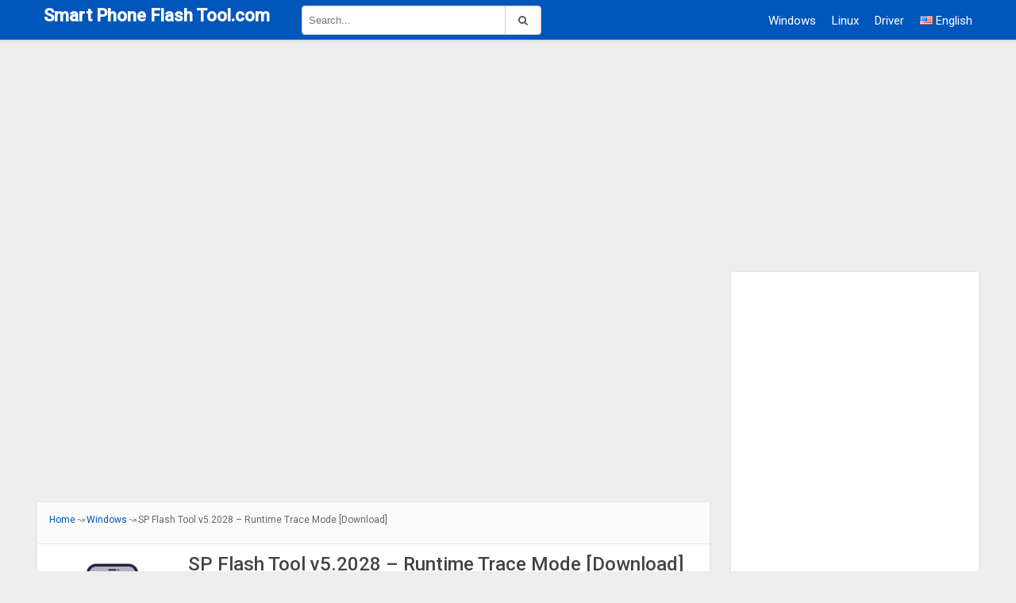

--- FILE ---
content_type: text/html; charset=UTF-8
request_url: https://smartphoneflashtool.com/sp-flash-tool-v5-2028-new.html
body_size: 18467
content:
<!DOCTYPE html><html lang="en-US"><head><meta charset="UTF-8"><meta name="viewport" content="width=device-width,minimum-scale=1,initial-scale=1"><link rel="profile" href="https://gmpg.org/xfn/11"><link rel="pingback" href="https://smartphoneflashtool.com/xmlrpc.php"><meta name='robots' content='index, follow, max-image-preview:large, max-snippet:-1, max-video-preview:-1'/><link rel="alternate" href="https://smartphoneflashtool.com/sp-flash-tool-v5-2028-new.html" hreflang="en"/><link rel="alternate" href="https://smartphoneflashtool.com/es/descargar-sp-flash-tool-v5-2028-nuevo.html" hreflang="es"/><title>SP Flash Tool v5.2028 - Runtime Trace Mode [Download]</title><link rel="canonical" href="https://smartphoneflashtool.com/sp-flash-tool-v5-2028-new.html"/><meta property="og:locale" content="en_US"/><meta property="og:locale:alternate" content="es_ES"/><meta property="og:type" content="article"/><meta property="og:title" content="SP Flash Tool v5.2028 - Runtime Trace Mode [Download]"/><meta property="og:description" content="Share via: Facebook Twitter Copy Link Email SP flash tool v5.2028 free download on your Windows computer. Smart Phone flash tool runtime trace mode v5.2028 download."/><meta property="og:url" content="https://smartphoneflashtool.com/sp-flash-tool-v5-2028-new.html"/><meta property="og:site_name" content="SP Flash Tool v6.2208"/><meta property="article:published_time" content="2020-08-10T05:45:25+00:00"/><meta property="article:modified_time" content="2021-03-11T17:37:46+00:00"/><meta property="og:image" content="https://smartphoneflashtool.com/wp-content/uploads/2020/03/android-sp-flash-tool.png"/><meta property="og:image:width" content="175"/><meta property="og:image:height" content="175"/><meta property="og:image:type" content="image/png"/><meta name="twitter:card" content="summary_large_image"/><meta name="twitter:label1" content="Written by"/><meta name="twitter:data1" content="SP Flash tool"/><script type="application/ld+json" class="yoast-schema-graph">{"@context":"https://schema.org","@graph":[{"@type":"WebSite","@id":"https://smartphoneflashtool.com/#website","url":"https://smartphoneflashtool.com/","name":"SP Flash Tool v6.2208","description":"SmartPhone Flash Tool Download 2022","potentialAction":[{"@type":"SearchAction","target":{"@type":"EntryPoint","urlTemplate":"https://smartphoneflashtool.com/?s={search_term_string}"},"query-input":"required name=search_term_string"}],"inLanguage":"en-US"},{"@type":"ImageObject","@id":"https://smartphoneflashtool.com/sp-flash-tool-v5-2028-new.html#primaryimage","inLanguage":"en-US","url":"https://smartphoneflashtool.com/wp-content/uploads/2020/03/android-sp-flash-tool.png","contentUrl":"https://smartphoneflashtool.com/wp-content/uploads/2020/03/android-sp-flash-tool.png","width":175,"height":175,"caption":"Sp flash tool download"},{"@type":"WebPage","@id":"https://smartphoneflashtool.com/sp-flash-tool-v5-2028-new.html#webpage","url":"https://smartphoneflashtool.com/sp-flash-tool-v5-2028-new.html","name":"SP Flash Tool v5.2028 - Runtime Trace Mode [Download]","isPartOf":{"@id":"https://smartphoneflashtool.com/#website"},"primaryImageOfPage":{"@id":"https://smartphoneflashtool.com/sp-flash-tool-v5-2028-new.html#primaryimage"},"datePublished":"2020-08-10T05:45:25+00:00","dateModified":"2021-03-11T17:37:46+00:00","author":{"@id":"https://smartphoneflashtool.com/#/schema/person/f48fce8d3419f138fa105cc6148be96e"},"breadcrumb":{"@id":"https://smartphoneflashtool.com/sp-flash-tool-v5-2028-new.html#breadcrumb"},"inLanguage":"en-US","potentialAction":[{"@type":"ReadAction","target":["https://smartphoneflashtool.com/sp-flash-tool-v5-2028-new.html"]}]},{"@type":"BreadcrumbList","@id":"https://smartphoneflashtool.com/sp-flash-tool-v5-2028-new.html#breadcrumb","itemListElement":[{"@type":"ListItem","position":1,"name":"Home","item":"https://smartphoneflashtool.com/"},{"@type":"ListItem","position":2,"name":"SP Flash Tool v5.2028 &#8211; Runtime Trace Mode [Download]"}]},{"@type":"Person","@id":"https://smartphoneflashtool.com/#/schema/person/f48fce8d3419f138fa105cc6148be96e","name":"SP Flash tool","image":{"@type":"ImageObject","@id":"https://smartphoneflashtool.com/#personlogo","inLanguage":"en-US","url":"https://secure.gravatar.com/avatar/db307ab551027993399164bc7a8b2b9c?s=96&d=mm&r=g","contentUrl":"https://secure.gravatar.com/avatar/db307ab551027993399164bc7a8b2b9c?s=96&d=mm&r=g","caption":"SP Flash tool"},"url":"https://smartphoneflashtool.com/author/spflashtool"}]}</script><link rel='dns-prefetch' href='//s.w.org'/><link rel="alternate" type="application/rss+xml" title="SP Flash Tool v6.2208 &raquo; Feed" href="https://smartphoneflashtool.com/feed"/><link rel="alternate" type="application/rss+xml" title="SP Flash Tool v6.2208 &raquo; Comments Feed" href="https://smartphoneflashtool.com/comments/feed"/><link rel="alternate" type="application/rss+xml" title="SP Flash Tool v6.2208 &raquo; SP Flash Tool v5.2028 &#8211; Runtime Trace Mode [Download] Comments Feed" href="https://smartphoneflashtool.com/sp-flash-tool-v5-2028-new.html/feed"/><link rel='stylesheet' id='wp-block-library-css' href='https://smartphoneflashtool.com/wp-includes/css/dist/block-library/style.min.css?ver=5.7.14' type='text/css' media='all'/><link rel='stylesheet' id='socialsnap-styles-css' href='https://smartphoneflashtool.com/wp-content/plugins/socialsnap/assets/css/socialsnap.css?ver=1.3.3' type='text/css' media='all'/><script type="3aec0192a67015e27baf3684-text/javascript" src='https://smartphoneflashtool.com/wp-includes/js/jquery/jquery.min.js?ver=3.5.1' id='jquery-core-js'></script><script type="3aec0192a67015e27baf3684-text/javascript" src='https://smartphoneflashtool.com/wp-includes/js/jquery/jquery-migrate.min.js?ver=3.3.2' id='jquery-migrate-js'></script><link rel="EditURI" type="application/rsd+xml" title="RSD" href="https://smartphoneflashtool.com/xmlrpc.php?rsd"/><link rel="wlwmanifest" type="application/wlwmanifest+xml" href="https://smartphoneflashtool.com/wp-includes/wlwmanifest.xml"/><meta name="generator" content="WordPress 5.7.14"/><link rel='shortlink' href='https://smartphoneflashtool.com/?p=267'/><link rel="alternate" type="application/json+oembed" href="https://smartphoneflashtool.com/wp-json/oembed/1.0/embed?url=https%3A%2F%2Fsmartphoneflashtool.com%2Fsp-flash-tool-v5-2028-new.html"/><link rel="alternate" type="text/xml+oembed" href="https://smartphoneflashtool.com/wp-json/oembed/1.0/embed?url=https%3A%2F%2Fsmartphoneflashtool.com%2Fsp-flash-tool-v5-2028-new.html&#038;format=xml"/><style type="text/css">.plays_downloadpage{background:#eeex;text-align:center}.plays_downloadpage h2{text-align:center;}.plays_downloadpage p{margin-bottom:15px;}.plays_downloadpage .aligncenter{margin:0 auto;text-align:center}.plays_downloadpage .plays_title{font-size:130%;font-weight:bold;}.plays_downloadpage .plays_small{font-size:70%;}.plays_downloadpage a{text-decoration:none !important;text-decoration-color:red !important;}.plays_downloadpage a.btnDownload span{display:block;line-height:100%;margin:3px 0;font-size:50%;color:#666;font-weight:normal;}.plays_downloadpage a.btnDownload{margin:5px 0;color:#444;font-size:120%;padding:5px 20px;min-width:200px;display:inline-block;text-align:center;border-radius:7px;text-decoration:none !important;border:1px solid #d1d2d3;line-height:20px;font-weight:bold;background:rgb(255,255,255); background:-moz-linear-gradient(top, rgba(255,255,255,1) 0%, rgba(229,229,229,1) 96%, rgba(229,229,229,1) 96%, rgba(255,255,255,1) 100%); background:-webkit-linear-gradient(top, rgba(255,255,255,1) 0%,rgba(229,229,229,1) 96%,rgba(229,229,229,1) 96%,rgba(255,255,255,1) 100%); background:linear-gradient(to bottom, rgba(255,255,255,1) 0%,rgba(229,229,229,1) 96%,rgba(229,229,229,1) 96%,rgba(255,255,255,1) 100%); filter:progid:DXImageTransform.Microsoft.gradient( startColorstr='#ffffff', endColorstr='#ffffff',GradientType=0 );}.plays_downloadpage a.btnDownload:hover{color:#000;}</style><script type="application/ld+json">{"@context":"http:\/\/schema.org","@type":"SoftwareApplication","name":"SP Flash Tool v5.2028 &#8211; Runtime Trace Mode [Download]","image":"https:\/\/smartphoneflashtool.com\/wp-content\/uploads\/2020\/03\/android-sp-flash-tool.png","url":"https:\/\/smartphoneflashtool.com\/sp-flash-tool-v5-2028-new.html","datePublished":"August 10, 2020","publisher":{"@type":"Organization","name":"MTK"},"applicationCategory":"Windows","downloadUrl":"https:\/\/smartphoneflashtool.com\/download\/267\/SP-Flash-Tool-v5.2028-Win.zip","operatingSystem":"Windows","screenshot":null,"softwareVersion":"v5.2028","aggregateRating":{"@type":"AggregateRating","ratingValue":"4.7","worstRating":"0","bestRating":"5","ratingCount":"2425"},"offers":{"price":"0","priceCurrency":"USD"}}</script><link rel="icon" href="https://smartphoneflashtool.com/wp-content/uploads/2021/08/SP-Flash-Tool-v6-icon-250x250-1.jpg"/><link rel="stylesheet" href="https://maxcdn.bootstrapcdn.com/font-awesome/4.7.0/css/font-awesome.min.css"><link rel='stylesheet' id='googleFonts-css' href='//fonts.googleapis.com/css?family=Roboto%3A100%2C300%2C400%2C500&#038;ver=4.8.3' type='text/css' media='all'/><link rel="stylesheet" href="https://smartphoneflashtool.com/wp-content/themes/spflash/assets/css/flickity.min.css"><link rel="stylesheet" href="https://smartphoneflashtool.com/wp-content/themes/spflash/assets/css/resset.css"><style>body{background:#eee;font-family:'Roboto',sans-serif;font-weight:400;font-size:17px;line-height:1.52857143;color:#444;}a{color:#666;}a:hover{color:#24cd77;}iframe{max-width:100%;}img,figure{max-width:100%;width:auto;}.clear{clear:both;margin:0;}.searchs{position:relative;width:auto;min-width:300px;-webkit-border-radius:4px;-moz-border-radius:4px;border-radius:4px;padding:0;height:35px;background:#fff;float:left;margin:2px 0 0;border:1px solid #ccc;}.searchs form{height:35px;}.searchs input[type=text]{position:absolute;top:2px;width:80%;padding:8px;margin:0;border:none;color:#555;background:none;}.searchs input[type=text]:focus{outline:0;}.searchs .btn{width:15%;font-size:13px;color:#555;float:right;outline:0;padding:0;height:35px;margin:0;border:none;background:none;border-left:1px solid #ccc;}.searchs .btn:hover{background:#f5f5f5;cursor:pointer;-webkit-border-radius:0 4px 4px 0;-moz-border-radius:0 4px 4px 0;border-radius:0 4px 4px 0;}.header{background:#24cd77;width:100%;max-width:100%;height:30px;padding:10px 0;position:fixed;z-index:99;}.header-fixed{max-width:1170px;box-shadow:0 2px 4px rgba(0,0,0,.1);border:none;position:relative;border-radius:5px;-moz-border-radius:5px;-webkit-border-radius:5px;}.logo a{font-size:22px;margin-right:30px;font-weight:600;}.logo a span{color:#24cd77}.logo .logo_img{padding-bottom:0;height:35px;width:auto;max-width:300px;}.logo .logo_img img{height:35px;width:auto;max-width:300px;}nav.nav .fa{margin-right:5px;}.xheader2{position:relative;}.xheader2,.xheader-fixed{position:relative;}.header2{background:#fff;padding:0;height:50px;box-shadow:0 2px 4px rgba(0,0,0,.1);}.header2 .header-fixed{background:none;padding:5px 0;max-width:1190px;box-shadow:none !Important;} .header3{padding:0;height:50px;box-shadow:0 2px 4px rgba(0,0,0,.1);}.header3 .header-fixed{background:none;padding:5px 0;max-width:1190px;box-shadow:none !important;}.header3 .nav-buttons a{color:#fff !important;}.header3 .nav-buttons a:hover{background:rgba(25,25,25,0.1) !Important;} .header3 ul.nav-buttons li:hover a{background:rgba(25,25,25,0.1) !Important;} .header3 ul.nav-buttons li:hover ul li a{color:#444 !important;background-color:#fdfdfd !Important;}.header4{background:#fff;padding:10px 0 0;min-height:95px;box-shadow:0 2px 4px rgba(0,0,0,.1);}.header4 .header-fixed{background:none;padding:5px 0;max-width:1190px;box-shadow:none !important;} .header4 .searchs{float:right;}.header4 .nav{display:block;width:100%;clear:both;}.header4 .logo{margin-bottom:5px;}.header4 .logo .logo_img{margin-bottom:5px;}.header4 .logo .logo_img img{height:40px;}.header5{padding:10px 0 0;height:90px;box-shadow:0 2px 4px rgba(0,0,0,.1);}.header5 .header-fixed{background:none;padding:5px 0;max-width:1190px;box-shadow:none !important;}.header5 .nav-buttons a{color:#fff !important;}.header5 .nav-buttons a:hover{background:rgba(25,25,25,0.1) !Important;} .header5 ul.nav-buttons li:hover a{background:rgba(25,25,25,0.1) !Important;} .header5 ul.nav-buttons li:hover ul li a{color:#444 !important;background-color:#fdfdfd !Important;}.header5 .searchs{float:right;}.header5 .nav{display:block;width:100%;clear:both;}.header_search_right .searchs{float:right;} .header_search_right .nav{float:left;}.header_menu_left .searchs{float:right;} .header_menu_left .nav{float:left;}.wrapper-padding{padding-top:65px;}.one-two{padding:0;text-align:left !important;border:0 !important}.three,.six-seven{padding-left:30pxs;}.one-five{}.sidebar{width:auto;margin-left:25px;}.post_lists{width:25%;float:left;}.post_list{position:relative;width:auto;margin:0 10px 10px;display:block;padding:21px;background:#fff;border:0px solid #d00;-webkit-border-radius:4px;-moz-border-radius:4px;border-radius:4px;text-align:center;} .post_list:hover{background:#f1f2f3;}.post_list h3{font-size:14px;color:#444;text-align:center;display:block;display:-webkit-box;max-width:400px;height:40px;margin:0 auto;line-height:1.5;-webkit-line-clamp:2;-webkit-box-orient:vertical;overflow:hidden;text-overflow:ellipsis;font-weight:400;}.post_list a:hover h3{color:#0056ba;}.post_list a:hover{}.post_list .rate{font-size:12px;color:#666;}.ratings{text-align:centerx;width:79px;margin:5px auto;height:12px;color:#ffd700;font-size:13px;background-repeat:no-repeat;}.rating{background-repeat:no-repeat;height:12px;width:79;}.star_05{background-position:0 -12px;}.star_10{background-position:0 -18px;}.star_15{background-position:0 -27px;}.star_20{background-position:0 -48px;}.star_25{background-position:0 -60px;}.star_30{background-position:0 -72px;}.star_35{background-position:0 -84px;}.star_40{background-position:0 -96px;}.star_45{background-position:0 -108px;}.star_50{background-position:0 -120px;} .stars{width:69px;height:12px;display:inline-block;padding:0;}.starss{width:100%;height:12px;display:block;padding:0;}.pagination{display:block;text-align:center;}.pagination li{display:inline-block;list-style:none;margin:0;}.pagination li a{padding:8px 12px;-webkit-border-radius:4px;-moz-border-radius:4px;border-radius:4px;}.pagination li a:hover{background:#24cd77;color:#fff;}.pagination li .current{padding:6px 10px;font-weight:bold;}.box1{background:#fff;box-shadow:0 1px 2px rgba(0,0,0,.08);border:1px solid #e8e8e8;margin-bottom:20px;}.box_head{background:#fbfbfb;color:#666;display:block;text-align:left;padding:10px 15px;margin-bottom:0;border-bottom:1px solid #e8e8e8;}.box_head h1,.box_head h2,.box_head h3{font-size:24px;line-height:24px;padding:0;text-align:left;}.box_head .paged_title{font-size:13px;padding-left:10px;}.box_head h3{font-weight:500;font-size:22px;}.box_foot{background:#fbfbfb;display:block;margin:0 !important;padding:10px;border-top:1px solid #e8e8e8;}.box1 .stars{margin-top:5px;}.box2 .post_lists{width:33.33%;}.box2 .post_list{height:75px;border:0px solid #f90;padding:5px;margin:10px 10px 10px;text-align:left;}.box2 .post_list:hover{background:none;}.box2 .post_lists img{width:75px;float:left;margin:0 15px 10px 0;}.box2 .post_lists h3{text-align:left;height:auto;font-weight:500;-webkit-line-clamp:3;}.box3 .box_head{margin:0;}.box3 .post_lists{width:100%;border-bottom:1px solid #eee;height:auto;display:block;margin:0;}.box3 .post_lists:shover{background:#f1f2f3;}.box3 .post_list{min-height:32px;border:0px solid #f90;padding:15px 15px 0px;margin:0;text-align:left;}.box3 .post_list:hover{background:none;}.box3 .post_lists img{width:32px;float:left;margin:0 15px 10px 0;}.box3 .post_lists h3{text-align:left;line-height:32px;height:auto;-webkit-line-clamp:1;margin:0;}.box3 .rate{display:none;}.box3 .downloadbtn{position:absolute;right:15px;top:15px;}.box3 .downloadbtn .fa{font-size:20px;}.box3 .downloadbtn .infobtn{margin-right:10px;cursor:pointer;}.box3 .infos{font-size:95%;line-height:22px;width:auto;clear:both;display:none;background:#f7f9f9;margin:10px -15px 0;border-top:1px solid #eee;padding:8px 10px 8px 60px}.box3 .infos .infosname{width:90px;display:inline-block;color:#888;}.box3 .infos .infosval{display:inline-block;color:#444;}.box4 .post_lists{width:100%;border-bottom:1px solid #eee;height:auto;display:block;margin:0;}.box4 .post_list{height:150px;border:0px solid #f90;padding:15px 10px;margin:0 10px 0;text-align:left;}.box4 .post_lists img{width:150px;float:left;margin:0 25px 10px 0;}.box4 .post_lists h3{text-align:left;height:auto;font-weight:600;-webkit-line-clamp:3;font-size:18px;margin:0 0 10px;}.box4 .post_list:hover{background:none;}.box5 .post_lists{width:16.66%;}.box5 .post_list{padding:10px 5px;text-align:center;height:100px;}.box5 .post_list img{max-width:75px;} .box5 .post_lists h3{height:auto;-webkit-line-clamp:1;font-size:93%;}.box,.bok{background:#fff;box-shadow:0 1px 2px rgba(0,0,0,.08);border:1px solid #e8e8e8;margin-bottom:20px;}.widget-title-box{padding:10px 15px 5px;}.widget-title-box h3{font-size:16px;font-weight:500;line-height:24px;color:#666;}.box ul{width:auto;margin:0;}.box ul li{list-style:none;border-bottom:1px solid #eee;padding-left:15px;}.box ul li a{display:block;padding:7px 15px;margin-left:-15px;}.box ul li:hover{background:#f6f6f6;color:#666;}.box .textwidget p{padding:10px 15px;}.box .tagcloud{padding:10px 15px;width:auto;max-width:100%;}.search-form{width:100%;-webkit-border-radius:4px;-moz-border-radius:4px;border-radius:4px;padding:0;height:30px;background:#fff;margin:0;border:1px solid #eee;}.search-form span.screen-reader-text{display:none;}.search-form .search-submit{font-size:12px;width:25%;float:right;color:#fff;font-weight:600;text-transform:uppercase;margin:0;padding:8px 0;border:none;border-left:1px solid #eee;background:#24cd77;outline:0;cursor:pointer;-webkit-border-radius:0 4px 4px 0;-moz-border-radius:0 4px 4px 0;border-radius:0 4px 4px 0;}.search-form .search-submit:hover{background:#f1f1f1d;}.search-form .search-field{width:73%;margin:0;padding:0;border:0;outline:0;padding:7px 0 7px 7px;background:none;}.breadcrumb{margin:0;padding:0;height:auto;margin-bottom:10px;}.breadcrumb ul{margin:0;padding:0 10px 0 0;width:auto;}.breadcrumb ul li{list-style:none;margin:0;display:inline;padding:0 2px 2px 0;font-size:12px;}.breadcrumb ul li:before {content:"\219D";color:#888;padding-right:2px;}.breadcrumb ul li.breadhome:before {content:"";padding-right:0;}.single{padding:10px 20px 20px;}.single .single_top{display:block;margin-bottom:10px;min-height:160px;}.single .single_thumb{width:150px;margin:0 20px 0 0;float:left;}.single h1.single_title{padding:0;margin-bottom:10px;font-size:24px;font-weight:500;line-height:30px;}.single h2.single_subtitle, .single h4{text-align:left;font-size:20px;line-height:24px;font-weight:500;padding:10px 0;}.single p{margin-bottom:15px;}.single_info{margin-bottom:10px;}.single_infos{display:inline-block;}.single_infos span{margin-right:6px;}a.single_btn{color:#666;font-weight:500;font-size:16px;padding:10px 20px;background:#eee!important;border-radius:5px;-moz-border-radius:5px;-webkit-border-radius:5px;display:inline-block;}.single .single_ss{padding:20px 0 40px;display:block;}.single .single_ss .carousel-cell{height:260px;display:block;width:auto;max-width:100%;}.single .single_ss img{height:260px;}.single .single_ss a{display:block;width:100% !important;background:#f00;}.single_ss .flickity-page-dots{bottom:5px;}.single_ss .flickity-page-dots .dot{width:8px;height:8px;opacity:0.5;background:transparent;border:2px solid white;} .single_ss .flickity-page-dots .dot.is-selected{background:white;}.single_ss .das{margin-top:5px;}.single ul, .single ol{padding:0 0 0 22px;}.single li{padding:0 0 10px 0;}.single_desc{text-align:left;}.single_descs{font-size:14px;display:block;display:-webkit-box;max-width:100%;z-index:0;height:14px*1.52*2;max-height:150px;margin-bottom:20px;line-height:1.52;-webkit-line-clamp:10;-webkit-box-orient:vertical;overflow:hidden;text-overflow:ellipsis;}.single_desc_full{max-height:100%;-webkit-line-clamp:9999;}.single_desc_sep{margin-top:-60px;height:50px;z-index:11;position:relative;background:-moz-linear-gradient(top, rgba(255,255,255,0) 0%, rgba(255,255,255,1) 100%);background:-webkit-linear-gradient(top, rgba(255,255,255,0) 0%,rgba(255,255,255,1) 100%); background:linear-gradient(to bottom, rgba(255,255,255,0) 0%,rgba(255,255,255,1) 100%);filter:progid:DXImageTransform.Microsoft.gradient( startColorstr='#00ffffff', endColorstr='#ffffff',GradientType=0 );}.single_desc_more{margin:10px 0;}.single_attrs{}.single_attrsv{width:33.33%;display:block;float:left;margin:10px 0;padding:0;}.single_attrsv strong{display:block;font-weight:500;}.box_slider{}.box_slider .flickity-slider{padding:0;}.box_slider .flickity-page-dots{bottom:10px;right:20px;text-align:right;}.box_slider .flickity-page-dots .dot{width:12px;height:12px;opacity:0.5;background:transparent;border:2px solid white;} .box_slider .flickity-page-dots .dot.is-selected{background:white;}.box_slider .box_slider_li{width:100%;margin:0;padding:0;max-height:400px;position:relative;}.box_slider img{margin:0;padding:0;width:100%;}.box_slider .box_slider_li_caption{position:absolute;bottom:0;background-color:rgba(0, 0, 0, 0.5);display:block;width:100%;color:#e1e2e3;padding:10px 0;}.box_slider .li_caption_title{font-size:18px;line-height:30px;padding:0 20px;width:auto;}.box_slider .li_caption_desc{padding:10px 20px;}.box_comment{padding:15px;}.comment-respond{background:#eeex;position:relative;margin:0 0 30px;}.comment-respond h3.comment-reply-title{font-size:16px;font-weight:500;}.comment-respond p.comment-notes{padding:10px 0;display:block;}.comment-respond p.form-submit{clear:both;width:auto;display:block;padding:10px 0;}.comment_div{width:40%;float:left;padding:0;margin:0;}.comment_divs{width:auto;max-width:100%;padding-bottom:15px;} .comment-respond .comment-form-comment{width:50%;}.comment-respond .comment-form-comment .comment_divs{margin-right:40px;padding:0;}.comment-respond .comment_div label{display:none;}.comment-respond .comment_div textarea{width:100%;max-width:100%;padding:10px;}.comment-respond .comment_div textarea,.comment-respond .comment_div input,.comment-respond p.form-submit input{border:1px solid #dbdfe4;padding:8px;color:#666;border-radius:5px;-moz-border-radius:5px;-webkit-border-radius:5px;max-width:100%;}.comment-respond p.form-submit input{background:#24cd77;color:#fff;cursor:pointer;padding:10px 20px;outline:0;}h3.comment-title{font-size:18px;line-height:24px;font-weight:500;margin-bottom:10px;}.comment-list{}.comment-list li{list-style:none;}.comment-list .comment-meta{display:block;min-height:45px;}.comment-list .comment-author .avatar{float:left;margin:0 15px 10px 0;}.comment-list .comment-author .fn{padding-bottom:10px;}.comment-list .comment-author .says{display:none;}.comment-list .comment-content{padding-left:55px;font-size:96%;}.comment-list .reply{padding-left:55px;font-weight:500;}.comment-list article{padding:10px 0;margin-bottom:10px;border-bottom:1px solid #eee;}.comment-list .comment-metadata{font-size:95%;}.comment-list .children{margin-left:55px;}.comment-list .comment-respond{margin-left:55px;}.comment-list .comment-reply-title{margin-bottom:5px;font-size:16px;font-weight:500;}.box .recentcomments{padding:8px 15px;}.box .recentcomments a{display:inline;padding-right:0;}.box1 h1.search_title{font-size:16px;}.box1 h1.search_title strong{font-weight:600;}.bok ul{width:auto;margin:0;}.bok ul li{list-style:none;border-bottom:1px solid #eee;padding-left:15px;}.bok ul li a{display:block;padding:7px 15px;margin-left:-15px;}.bok ul li:hover{background:#f6f6f6;color:#666;}.bok li.thonol{position:relative;min-height:100px;}.bok li.thonol .numb{font-size:14px;color:#fff;width:25px;height:25px;line-height:25px;text-align:center;position:absolute;left:15px;top:10px;-moz-border-radius:50px;-webkit-border-radius:50px;border-radius:50%;color:#fff;background:#e50a4a;}.bok li.thonol img{width:75px;float:left;margin:5px 15px 0 0;}.bok li.thonol .thonol_title{font-weight:500;max-width:400px;height:24px;line-height:1.5;padding:0 5px 0 0;display:block;display:-webkit-bok;-webkit-line-clamp:1;-webkit-bok-orient:vertical;overflow:hidden;text-overflow:ellipsis;}.bok li.thonol .att{font-size:95%;line-height:20px;font-weight:400;color:#888;}.bok li.thonol a:hover{color:#24cd77}.bok li.thonol32{min-height:65px;position:relative;}.bok li.thonol32 img{width:32px;float:left;margin:10px 15px 0 0;}.bok li.thonol32 .attbtn{position:absolute;top:16px;right:5px;font-size:140%;}.bok li.thonol32 .thonol_title{padding-right:50px;margin-top:7px;font-weight:400;}.bok li.thonol32x{min-height:55px;position:relative;}.bok li.thonol32x img{width:32px;float:left;margin:5px 13px 0 0;} .bok li.thonol32x .thonol_title{padding-right:15px;margin-top:-7px;font-size:96%;-webkit-line-clamp:2;height:40px;}.bok li.thonol75{min-height:65px;position:relative;display:inline-block;width:33.333%;padding:10px 0;text-align:center;border:0;}.bok li.thonol75:hover{background:none;}.bok li.thonol75 a{padding:0;margin:0;max-width:100%;}.bok li.thonol75 img{width:75px;margin:0 auto;float:none;display:block;} .bok li.thonol75 .thonol_title{margin-top:7px;font-weight:400;text-align:center;padding:0 10px;font-size:95%;}.footers{}.footer{background:#fdfdfd;border-top:1px solid #e2e2e3;border-bottom:1px solid #e2e2e3;padding-top:30px;margin-right:-20px;}.footer_widget{padding:0;width:25%;float:left;}.footer_widget_container{padding:0 20px 0 0;width:auto;max-width:100%;} .footer_widget .box,.footer_widget .bok{border:0;background:none;box-shadow:none;}.footer_widget .bok li.thonol{padding-left:0;}.footer_widget .widget-title-box{padding:10px 0;} .footer_widget .box ul{width:auto;margin:0;font-size:13px;}.footer_widget .box ul li{list-style:square;border-bottom:0;margin-left:16px;}.footer_widget .box ul li a{display:inline-block;padding:0;margin-left:-15px;}.footer_widget .box ul li,.footer_widget .bok ul li:hover{background:none;}.footer_widget .box .tagcloud{padding:0 10px 10px 0;}.footer_widget .box .recentcomments{padding:0;}.footer_widget .box .recentcomments a{padding-left:15px;display:inline;}.p2 .footer_widget{width:50%;}.p3 .footer_widget{width:33.33%;}.copyright{text-align:center;font-size:13px;padding:20px 0;}.footer_menu{}.footer_menu li{list-style:none;display:inline-block;padding:5px 10px 5px 0;}.footer_menu li:before{content:"\22C5";font-weight:600;padding-right:10px;}.footer_menu li:first-child:before{content:"";}.boxfullwidth{background:#fffffe;}.boxfullwidth .box_head{background:none;padding-left:0;padding-right:0;border:0;color:#444;}.boxfullwidth .box_head h1,.boxfullwidth .box_head h2,.boxfullwidth .box_head h3{font-size:22px;}.boxfullwidth .box1{background:none;box-shadow:none;border:0;}.boxfullwidth .box1 .post_list{margin-left:0;padding-left:0;padding-right:0;text-align:center;}.boxfullwidth .box1 img{text-align:center;}.boxfullwidth .box5 .post_list{margin-left:0;padding-left:0;padding-right:0;}.boxfullwidth .box4 .post_list{margin-left:0;padding-left:0;padding-right:0;text-align:left;}.boxfullwidth .box3 .post_list{margin-left:0;padding-left:0;padding-right:0;text-align:left;}.boxfullwidth .box3 .infos{margin:10px 0 0;padding:8px 10px 8px 60px}.boxfullwidth .box2 .post_list{margin-left:0;padding-left:0;text-align:left;}.boxfullwidth .bok{background:none;box-shadow:none;border:0;}.boxfullwidth .bok .widget-title-box{padding:0 0 10px 0;}.boxfullwidth .bok ul li{padding-left:0;}.boxfullwidth .box{background:none;box-shadow:none;border:0;}.boxfullwidth .box .widget-title-box{padding:0 0 10px 0;}.boxfullwidth .box ul lid{padding-left:0;}.boxfullwidth .box ul li a{padding-left:0;padding-right:0;} .boxfullwidth .box .textwidget,.boxfullwidth .box .tagcloud{padding-left:0;padding-right:0;}.boxfullwidth .widget-title-box h3{font-size:18px;}.boxfullwidth .single{padding-left:0;padding-right:0;}.boxfullwidth .header-fixed{box-shadow:0 2px 2px rgba(0,0,0,.1);}.boxfullwidth .box_foot{background:none;}.boxfullwidth .box ul li:hover,.boxfullwidth .bok ul li:hover{background:none;}.post_list{margin-top:10px;}.das{margin-bottom:10px;text-align:center;}.searchnav{display:none;}@media only screen and (max-width:1024px) {.wrapper-padding{padding-left:10px;padding-right:10px;}}@media only screen and (min-width:0px) and (max-width:768px) { .one-five{width:100% !important;}.six-seven{width:100% !important;padding-top:30px;margin:0 !important;left:0;clear:both;}.sidebar{margin-left:0;}.searchs{z-index:99;margin-right:80px;} .navclosed{top:5px;}.header2 .navclosed,.header3 .navclosed,.header4 .navclosed,.header5 .navclosed{top:-5px;}.nav-buttons{margin-top:80px !important;border-right:1px solid #eee !important;}.header2 .nav-buttons,.header3 .nav-buttons,.header4 .nav-buttons,.header5 .nav-buttons{margin-top:50px !important;}.header2 .nav-buttons a,.header3 .nav-buttons a,.header5 .nav-buttons a{color:#444 !important;}.header-fixed{margin:0 5px;}.header4,.header5{min-height:50px !important;height:50px !important;padding-top:0;}.header3 .searchnav,.header5 .searchnav{margin-top:0;color:#fff;}.header3 .navclosed .line-nav-1,.header5 .navclosed .line-nav-1,.header3 .navclosed .line-nav-2,.header5 .navclosed .line-nav-2,.header3 .navclosed .line-nav-3,.header5 .navclosed .line-nav-3,.header3 .navclosed .line-nav-4,.header5 .navclosed .line-nav-4{background:#fff;}}@media only screen and (min-width:480px) and (max-width:767px) {.box1 .post_lists{width:33.33%;}}@media only screen and (min-width:0px) and (max-width:523px) { .wrapper {margin:0 auto;}.wrapper-padding{padding-left:0;padding-right:0;}.box1{box-shadow:none;}.box1 .post_lists{width:50%;}.box2 .post_lists{width:100%;}.box3 .post_lists{width:100%;}.box4 .post_lists{width:100%;height:auto !important;}.box4 .post_lists .post_list{height:auto;padding-bottom:20px;}.box4 .post_lists img{width:75px;margin:0 10px 5px 0;} .li_caption_desc{display:none;}.footer_widget{width:100% !important;}.footer{padding:10px 15px;}.single{padding:10px;}.single_ss{padding-bottom:10px !important;}.single_thumb{width:110px !important;height:110px;}.single_thumb img{width:110px;}.single h1.single_title{font-size:20px;} .single .single_infos{display:inline;}.breadcrumb li{display:inline;}.searchnav{display:block;font-size:20px;float:right;margin:5px 60px 0 0;padding:0 15px;height:45px;cursor:pointer;z-index:9999;}.searchmobile{width:100%;background:#f1f2f3;height:36px;top:60px;padding:5px 0;box-shadow:0 2px 4px rgba(0,0,0,.1);display:none;position:absolute;left:0;}.searchs{width:90%;margin:0 auto;margin-right:15px;}.searchnavs{background:#f1f2f3}.nav{top:60px;}.header2 .searchnav,.header4 .searchnav,.header5 .searchnav{margin-top:0;} .header2 .searchmobile,.header3 .searchmobile,.header4 .searchmobile,.header5 .searchmobile{top:50px;} .header3 .searchnavs,.header5 .searchnavs{color:#444;}.bxoxfullwidth .wrapper{padding-left:10px;padding-right:10px;width:auto;}}.stars{background:url('https://smartphoneflashtool.com/wp-content/themes/spflash/assets/star2.jpg') no-repeat;}.starss{background:url('https://smartphoneflashtool.com/wp-content/themes/spflash/assets/star1.jpg') no-repeat;}.rating{background:url('https://smartphoneflashtool.com/wp-content/themes/spflash/assets/stars.png');}a{color:;}a:hover{color:#000000;}.post_list a:hover h3,.bok li.thonol a:hover{color:#000000;}.pagination li a:hover{background:#000000;}.header,.search-form .search-submit{background:#0056ba;}.logo a span{color:#0056ba}a.single_btn{background:#0056ba;}a.single_btn:hover{color:#fefefe !important;}a.single_btn:hover{background:rgba(0,86,186,0.8) !Important;}.logo a,.logo a span{color:#fefefe;}.wrapper-padding{padding-top:15px;}hr.new {
  border: 1px solid #CCC;
}
abbr[title] {
  border-bottom: 1px dotted;
  cursor: help;
  text-decoration: none;
}
.alignleft {
    float: left;
}

a {color: #0056ba;
}
.plays_downloadpage a.btnDownload{
    font-weight:300!important;
    font-size:110%!important;
}
@media screen and (min-width: 720px) {.verticenter{
    width: 50%; 
		height: auto;
    display: block; 
    margin: 10px auto; 
    float: none; 
    clear: both;
}</style><script data-ad-client="ca-pub-6221138151329284" async src="https://pagead2.googlesyndication.com/pagead/js/adsbygoogle.js" type="3aec0192a67015e27baf3684-text/javascript"></script><meta name="myblogu-verification" content="YmU1MmIzMjRjZjhjZmRjMDQ5MmY2ODExMzZkYWUzN2Y="/></head><body><div class="header header3 header_search_left header_menu_right"><header class="header-fixed nav-right clearfix"><h1 class="logo"><a href="https://smartphoneflashtool.com">Smart Phone <span>Flash Tool.com</span></a></h1><div class="searchnav"><i class="fa fa-search btn"></i></div><div class="searchmobile"><div class="searchs searchs-def"><form action="https://smartphoneflashtool.com" id="searchform" method="GET" target="_top"><input type="text" placeholder="Search..." id="s" name="s" class="field"><button type="submit" value="Search" class="fa fa-search btn"></button></form></div></div><div class="navclosed"><div class="line-nav-1"></div><div class="line-nav-2"></div><div class="line-nav-3"></div><div class="line-nav-4"></div></div><div class="close-side"><a href="#"></a></div><nav class="nav"><ul id="dropdownmenu" class="nav-buttons nav-off"><li id="menu-item-239" class="menu-item menu-item-type-taxonomy menu-item-object-category current-post-ancestor current-menu-parent current-custom-parent menu-item-239"><a href="https://smartphoneflashtool.com/sp/windows">Windows</a></li><li id="menu-item-240" class="menu-item menu-item-type-taxonomy menu-item-object-category menu-item-240"><a href="https://smartphoneflashtool.com/sp/linux">Linux</a></li><li id="menu-item-241" class="menu-item menu-item-type-taxonomy menu-item-object-category menu-item-241"><a href="https://smartphoneflashtool.com/sp/driver">Driver</a></li><li id="menu-item-317" class="pll-parent-menu-item menu-item menu-item-type-custom menu-item-object-custom current-menu-parent menu-item-has-children menu-item-317"><a href="#pll_switcher"><img src="[data-uri]" alt="English" width="16" height="11" style="width:16px;height:11px;"/><span style="margin-left:.3em;">English</span></a><ul class="sub-menu"><li id="menu-item-317-en" class="lang-item lang-item-10 lang-item-en current-lang lang-item-first menu-item menu-item-type-custom menu-item-object-custom menu-item-317-en"><a href="https://smartphoneflashtool.com/sp-flash-tool-v5-2028-new.html" hreflang="en-US" lang="en-US"><img src="[data-uri]" alt="English" width="16" height="11" style="width:16px;height:11px;"/><span style="margin-left:.3em;">English</span></a></li><li id="menu-item-317-es" class="lang-item lang-item-25 lang-item-es menu-item menu-item-type-custom menu-item-object-custom menu-item-317-es"><a href="https://smartphoneflashtool.com/es/descargar-sp-flash-tool-v5-2028-nuevo.html" hreflang="es-ES" lang="es-ES"><img src="[data-uri]" alt="Español" width="16" height="11" style="width:16px;height:11px;"/><span style="margin-left:.3em;">Español</span></a></li><li id="menu-item-317-de" class="lang-item lang-item-30 lang-item-de no-translation menu-item menu-item-type-custom menu-item-object-custom menu-item-317-de"><a href="https://smartphoneflashtool.com/de/" hreflang="de-DE" lang="de-DE"><img src="[data-uri]" alt="Deutsch" width="16" height="11" style="width:16px;height:11px;"/><span style="margin-left:.3em;">Deutsch</span></a></li><li id="menu-item-317-fr" class="lang-item lang-item-35 lang-item-fr no-translation menu-item menu-item-type-custom menu-item-object-custom menu-item-317-fr"><a href="https://smartphoneflashtool.com/fr/" hreflang="fr-FR" lang="fr-FR"><img src="[data-uri]" alt="Français" width="16" height="11" style="width:16px;height:11px;"/><span style="margin-left:.3em;">Français</span></a></li></ul></li></ul></nav></header></div><div class="wrapper styled"><div class="wrapper-padding max-width"><div class="das"><script async src="https://pagead2.googlesyndication.com/pagead/js/adsbygoogle.js?client=ca-pub-6221138151329284" crossorigin="anonymous" type="3aec0192a67015e27baf3684-text/javascript"></script><ins class="adsbygoogle" style="display:inline-block;width:970px;height:250px" data-ad-client="ca-pub-6221138151329284" data-ad-slot="3363979454"></ins><script type="3aec0192a67015e27baf3684-text/javascript">(adsbygoogle = window.adsbygoogle || []).push({});</script></div>	<div class="p7 clearfix"><div class="one-five"><div class="das"><script async src="https://pagead2.googlesyndication.com/pagead/js/adsbygoogle.js" type="3aec0192a67015e27baf3684-text/javascript"></script><ins class="adsbygoogle" style="display:block" data-ad-client="ca-pub-6221138151329284" data-ad-slot="6465973453" data-ad-format="auto" data-full-width-responsive="true"></ins><script type="3aec0192a67015e27baf3684-text/javascript">(adsbygoogle = window.adsbygoogle || []).push({});</script></div><div class="box1"><div class="box_head"><nav class="breadcrumb"><ul itemscope itemtype="http://schema.org/BreadcrumbList"><li itemprop="itemListElement" itemscope itemtype="http://schema.org/ListItem" class="breadhome"><a href="https://smartphoneflashtool.com" itemtype="http://schema.org/Thing" itemprop="item"><span itemprop="name">Home</span><meta itemprop="position" content="1"></a></li><li itemprop="itemListElement" itemscope itemtype="http://schema.org/ListItem"><a href="https://smartphoneflashtool.com/sp/windows" itemtype="http://schema.org/Thing" itemprop="item"><span itemprop="name">Windows</span><meta itemprop="position" content="2"></a></li><li>SP Flash Tool v5.2028 &#8211; Runtime Trace Mode [Download]</li></ul></nav></div><div class="single"><div class="single_top"><div class="single_thumb"><img width="150" height="150" src="https://smartphoneflashtool.com/wp-content/uploads/2020/03/android-sp-flash-tool-150x150.png" class="attachment-post-thumbnail size-post-thumbnail" alt="SP Flash Tool v5.2028 &#8211; Runtime Trace Mode [Download]" loading="lazy" title="SP Flash Tool v5.2028 &#8211; Runtime Trace Mode [Download]" srcset="https://smartphoneflashtool.com/wp-content/uploads/2020/03/android-sp-flash-tool-150x150.png 150w, https://smartphoneflashtool.com/wp-content/uploads/2020/03/android-sp-flash-tool-32x32.png 32w, https://smartphoneflashtool.com/wp-content/uploads/2020/03/android-sp-flash-tool-75x75.png 75w, https://smartphoneflashtool.com/wp-content/uploads/2020/03/android-sp-flash-tool.png 175w" sizes="(max-width: 150px) 100vw, 150px"/></div><h1 class="single_title">SP Flash Tool v5.2028 &#8211; Runtime Trace Mode [Download]</h1><div class="single_info"><div class="stars"><div class="starss" style="width:94%;"></div></div><div class="single_infos"><span>4.7						(2425)</span><span><a href="https://smartphoneflashtool.com/sp/windows" rel="category tag">Windows</a></span><span>by  <a href="https://smartphoneflashtool.com/developer/mtk" rel="tag">MTK</a></span></div></div><div class="single_info"><a href="https://smartphoneflashtool.com/download/267/SP-Flash-Tool-v5.2028-Win.zip" class="single_btn">Download APK (62.18 MB)</a></div><div class="clear"></div><div class="das"><script async src="https://pagead2.googlesyndication.com/pagead/js/adsbygoogle.js" type="3aec0192a67015e27baf3684-text/javascript"></script><ins class="adsbygoogle" style="display:block" data-ad-client="ca-pub-6221138151329284" data-ad-slot="6902526022" data-ad-format="link" data-full-width-responsive="true"></ins><script type="3aec0192a67015e27baf3684-text/javascript">(adsbygoogle = window.adsbygoogle || []).push({});</script></div></div><div class="single_desc"><h2 class="single_subtitle">Description of SP Flash Tool</h2><div class="single_descs"><div class="ss-inline-share-wrapper ss-center-inline-content ss-small-icons ss-with-spacing ss-circle-icons"><p class="ss-social-share-label"><span>Share via:</span></p><div class="ss-inline-share-content"><ul class="ss-social-icons-container"><li class=""><a href="#" data-ss-ss-link="https://www.facebook.com/sharer.php?t=SP%20Flash%20Tool%20v5.2028%20%E2%80%93%20Runtime%20Trace%20Mode%20%5BDownload%5D&#038;u=https%3A%2F%2Fsmartphoneflashtool.com%2Fsp-flash-tool-v5-2028-new.html" class="ss-facebook-color" rel="nofollow noopener" data-ss-ss-network-id="facebook" data-ss-ss-post-id="267" data-ss-ss-location="inline_content" data-ss-ss-permalink="https://smartphoneflashtool.com/sp-flash-tool-v5-2028-new.html" data-ss-ss-type="share" data-has-api="true"><span class="ss-share-network-content"><i class="ss-network-icon"><svg class="ss-svg-icon" aria-hidden="true" role="img" focusable="false" width="32" height="32" viewBox="0 0 32 32" xmlns="http://www.w3.org/2000/svg"><path d="M32 16.098C32 7.208 24.837 0 16 0S0 7.207 0 16.098C0 24.133 5.851 30.792 13.5 32V20.751H9.437v-4.653H13.5V12.55c0-4.034 2.389-6.263 6.043-6.263 1.751 0 3.582.315 3.582.315v3.961h-2.018c-1.987 0-2.607 1.241-2.607 2.514v3.02h4.438l-.71 4.653H18.5V32C26.149 30.792 32 24.133 32 16.098z"/></svg></i><span class="ss-network-label">Facebook</span></span></a></li><li class=""><a href="#" data-ss-ss-link="https://twitter.com/intent/tweet?text=SP+Flash+Tool+v5.2028+%E2%80%93+Runtime+Trace+Mode+%5BDownload%5D&#038;url=https%3A%2F%2Fsmartphoneflashtool.com%2Fsp-flash-tool-v5-2028-new.html" class="ss-twitter-color" rel="nofollow noopener" data-ss-ss-network-id="twitter" data-ss-ss-post-id="267" data-ss-ss-location="inline_content" data-ss-ss-permalink="https://smartphoneflashtool.com/sp-flash-tool-v5-2028-new.html" data-ss-ss-type="share"><span class="ss-share-network-content"><i class="ss-network-icon"><svg class="ss-svg-icon" aria-hidden="true" role="img" focusable="false" width="32" height="32" viewBox="0 0 32 32" xmlns="http://www.w3.org/2000/svg"><path d="M28.75 9.5c0 0.25 0 0.563 0 0.813 0 8.688-6.625 18.688-18.688 18.688-3.688 0-7.188-1.063-10.063-2.938 0.5 0.063 1.063 0.063 1.563 0.063 3.063 0 5.938-1 8.188-2.813-2.875 0-5.313-1.938-6.188-4.563 0.438 0.125 0.813 0.125 1.25 0.125 0.625 0 1.188-0.063 1.75-0.188-3-0.625-5.25-3.313-5.25-6.438 0-0.063 0-0.063 0-0.125 0.875 0.5 1.875 0.813 2.938 0.813-1.75-1.125-2.938-3.188-2.938-5.438 0-1.188 0.375-2.313 0.938-3.313 3.188 4 8.063 6.625 13.5 6.875-0.125-0.5-0.188-1-0.188-1.5 0-3.625 2.938-6.563 6.563-6.563 1.938 0 3.625 0.813 4.813 2.063 1.5-0.313 2.938-0.813 4.188-1.563-0.5 1.5-1.563 2.813-2.875 3.625 1.313-0.188 2.563-0.5 3.75-1.063-0.875 1.313-2 2.5-3.25 3.438z"></path></svg></i><span class="ss-network-label">Twitter</span></span></a></li><li class=""><a href="#" data-ss-ss-link="https://smartphoneflashtool.com/sp-flash-tool-v5-2028-new.html" class="ss-copy-color" rel="nofollow noopener" data-ss-ss-network-id="copy" data-ss-ss-post-id="267" data-ss-ss-location="inline_content" data-ss-ss-permalink="https://smartphoneflashtool.com/sp-flash-tool-v5-2028-new.html" data-ss-ss-type="share"><span class="ss-share-network-content"><i class="ss-network-icon"><svg class="ss-svg-icon" aria-hidden="true" role="img" focusable="false" width="32" height="32" viewBox="0 0 32 32" xmlns="http://www.w3.org/2000/svg"><path d="M25.313 28v-18.688h-14.625v18.688h14.625zM25.313 6.688c1.438 0 2.688 1.188 2.688 2.625v18.688c0 1.438-1.25 2.688-2.688 2.688h-14.625c-1.438 0-2.688-1.25-2.688-2.688v-18.688c0-1.438 1.25-2.625 2.688-2.625h14.625zM21.313 1.313v2.688h-16v18.688h-2.625v-18.688c0-1.438 1.188-2.688 2.625-2.688h16z"></path></svg></i><span class="ss-network-label">Copy Link</span></span></a></li><li class=""><a href="#" data-ss-ss-link="mailto:?body=https%3A%2F%2Fsmartphoneflashtool.com%2Fsp-flash-tool-v5-2028-new.html&#038;subject=SP%20Flash%20Tool%20v5.2028%20%E2%80%93%20Runtime%20Trace%20Mode%20%5BDownload%5D" class="ss-envelope-color" rel="nofollow noopener" data-ss-ss-network-id="envelope" data-ss-ss-post-id="267" data-ss-ss-location="inline_content" data-ss-ss-permalink="https://smartphoneflashtool.com/sp-flash-tool-v5-2028-new.html" data-ss-ss-type="share"><span class="ss-share-network-content"><i class="ss-network-icon"><svg class="ss-svg-icon" aria-hidden="true" role="img" focusable="false" width="32" height="32" viewBox="0 0 32 32" xmlns="http://www.w3.org/2000/svg"><path d="M32 12.964v14.179c0 1.571-1.286 2.857-2.857 2.857h-26.286c-1.571 0-2.857-1.286-2.857-2.857v-14.179c0.536 0.589 1.143 1.107 1.804 1.554 2.964 2.018 5.964 4.036 8.875 6.161 1.5 1.107 3.357 2.464 5.304 2.464h0.036c1.946 0 3.804-1.357 5.304-2.464 2.911-2.107 5.911-4.143 8.893-6.161 0.643-0.446 1.25-0.964 1.786-1.554zM32 7.714c0 2-1.482 3.804-3.054 4.893-2.786 1.929-5.589 3.857-8.357 5.804-1.161 0.804-3.125 2.446-4.571 2.446h-0.036c-1.446 0-3.411-1.643-4.571-2.446-2.768-1.946-5.571-3.875-8.339-5.804-1.268-0.857-3.071-2.875-3.071-4.5 0-1.75 0.946-3.25 2.857-3.25h26.286c1.554 0 2.857 1.286 2.857 2.857z"></path></svg></i><span class="ss-network-label">Email</span></span></a></li></ul></div></div><p>SP flash tool v5.2028 free download on your Windows computer. Smart Phone flash tool runtime trace mode v5.2028 download.</p><figure id="attachment_268" aria-describedby="caption-attachment-268" style="width:1027px" class="wp-caption alignnone"><img loading="lazy" class="size-full wp-image-268" src="https://smartphoneflashtool.com/wp-content/uploads/2020/08/SP-Flash-Tool-v5-2028.png" alt="SP-Flash-Tool-v5-2028" width="1027" height="693" srcset="https://smartphoneflashtool.com/wp-content/uploads/2020/08/SP-Flash-Tool-v5-2028.png 1027w, https://smartphoneflashtool.com/wp-content/uploads/2020/08/SP-Flash-Tool-v5-2028-300x202.png 300w, https://smartphoneflashtool.com/wp-content/uploads/2020/08/SP-Flash-Tool-v5-2028-1024x691.png 1024w, https://smartphoneflashtool.com/wp-content/uploads/2020/08/SP-Flash-Tool-v5-2028-768x518.png 768w" sizes="(max-width: 1027px) 100vw, 1027px"/><figcaption id="caption-attachment-268" class="wp-caption-text">SP-Flash-Tool-v5-2028</figcaption></figure></div><div class="single_desc_sep"></div><div class="single_desc_more"><a href="#" id="more">Show More... <i class="fa fa-angle-down"></i></a></div><div class="das"></div></div><div class="single_attr"><h2 class="single_subtitle">Software Information of SP Flash Tool</h2><div class="single_attrs"><div class="single_attrsv"><strong>App Name</strong> SP Flash Tool</div><div class="single_attrsv"><strong>Package Name</strong> SP-Flash-Tool-v5.2028-Win.zip</div><div class="single_attrsv"><strong>Version</strong> v5.2028</div><div class="single_attrsv"><strong>Rating</strong> <i class="fa fa-star"></i> 4.7				( <i class="fa fa-user"></i> 2425 )</div><div class="single_attrsv"><strong>Size</strong> 62.18 MB</div><div class="single_attrsv"><strong>Requirement</strong> Windows</div><div class="single_attrsv"><strong>Updated</strong> 13-07-2020</div><div class="single_attrsv"><strong>Installs</strong> 8868</div><div class="single_attrsv"><strong>Category</strong> <a href="https://smartphoneflashtool.com/sp/windows" rel="category tag">Windows</a></div><div class="single_attrsv"><strong>Developer</strong> <a href="https://smartphoneflashtool.com/developer/mtk" rel="tag">MTK</a></div><div class="clear"></div><p>Tags: <a href="https://smartphoneflashtool.com/results/sp-flash-tool-v5" rel="tag">SP Flash Tool v5</a></p></div><div class="das"></div></div></div></div><div class="box1"><div class="box_head"><h3>Readme</h3></div><div class="single"><ul><li><a href="#How-to-use-sp-flash-tool" title="How do I flash my phone with sp flash tool">How to use sp flash tool</a></li><li><a href="#scatter-file" title="how to get scatter file for sp flash tool">How to get scatter file?</a></li><li><a href="#sp-tool-apk-file" title="SP flash tool APK">SP flash tool APK</a></li><li><a href="#pre-requirements" title="Pre-Requirements Before use SP tool">Pre-Requirements</a></li><li><a href="#faq" title="Frequently Ask Questions">FAQ</a></li><li><a href="#features-key-facts" title="SP flash tool features & key facts">SP flash tool features & key facts</a></li><li><a href="#mtk-droid-tool" title="Download MTK Droid Tool">Download MTK Droid Tool</a></li></ul></div><div class="clear"></div></div><div class="box1"><div class="box_head"><h3><span id="pre-requirements">☇ Pre-Requirements Before use SP tool</span></h3></div><div class="single"><ul><li><abbr title="SP flash tool">SmartPhone Flash Tool</abbr> Download from here.</li><li>USB data cable via connecting the computer and device.</li><li>The MediaTek USB-VCOM drivers should be installed. VCOM driver supports most of the MediaTek Devices. But, If this driver didn't work you can try Android CDC Driver as an optional.</li><li>Download Appropriate Firmware for related your device. It should have a flash xml file or Scatter file with the firmware.</li><li>Desktop or Laptop Computer (Windows or Linux).</li><li>Make sure to take a complete data backup. Because your personal data will be lost</li></ul></div><div class="clear"></div></div><div class="box1"><div class="box_head"><h3><span id="How-to-use-sp-flash-tool">☇ How do I flash my phone with sp flash tool using Computer/Laptop</span></h3></div><div class="single"><p>Here are the steps for how to flash it. This guide is for only MediaTek devices and Study all the steps before you start. If something is a clue, you can get an idea from the pictures below.</p><ol><li>You need to download Mediatek Driver, Stock firmware with flash xml file or scatter file, and smartphone flash tool.</li><li>After that, MediaTek USB-VCOM driver installs your computer.</li><li>Extract the firmware package and flash tool on your <abbr title="Personal Computer">PC</abbr>.</li><li>After extracted, the tool folder will be able to see the "flash_tool" <abbr title="Executable file format">EXE</abbr> file. Then, click it to open the application.</li><li>So, The software window on your screen is now open. Add the flash.xml file or Scatter file in the firmware to the location called the Scatter-Loading file Or Authentication file (This is  include in sp version 6). Click the "Choose" button &gt; Go to the location &gt; select "xxx_xxx_scatter.txt"</li><li>Few second After, It will load all firmware files like PRELOADER, UBOOT, BOOTIMG, RECOVERY, SEC_RO, LOGO, ANDROID, USRDATA. (Those can be changed, common files mention here).</li><li>Further, the Preloader file can untick. If flashing with the preloader file, Some users mention it can help to brick your device.</li><li>Power off your android device, Connect the device using the USB cable with your laptop or desktop computer. (Sometimes phones Need to remove the battery before connecting PC)</li><li>After that, Push the "Volume Down" or "Volume Up" key to recognizing your device in the SP-flash tool.</li><li>When the sp tool is connected to the phone, the flashing process will start automatically.</li><li>When the flashing process is finished, a message called "Download OK".</li><li>That is all, Now you can remove the phone from the computer.</li><li>So guys, you now know how to flash an android phone with MTK chipset.</li></ol><img class="alignnone size-full wp-image-91" src="https://smartphoneflashtool.com/wp-content/uploads/2020/04/How-To-flash-any-android-Using-SP-Flash-Tool-v5.jpg" alt="Install stock Firmware using SP Flash Tool" width="940" height="323"/><p>Successful End of Flashing Process.</p><img class="alignnone wp-image-92 size-full" src="https://smartphoneflashtool.com/wp-content/uploads/2020/04/How-To-flash-any-android-Using-SP-Flash-Tool-v5-screen.jpg" alt="SP Flash Tool download and how to flash firmware" width="870" height="569"/><hr class="new"/><p><strong>⚠</strong> <em>If you start the process you should not disconnect the device from your computer, until the process ends.</em></p></div><div class="clear"></div></div><div class="box1"><div class="box_head"><h3><span id="sp-tool-apk-file">☇ SP flash tool APK</h3></div><div class="single"><img class="size-full wp-image-10 alignleft" src="https://smartphoneflashtool.com/wp-content/uploads/2020/03/android-sp-flash-tool-favi.png" alt="#f27100" width="100" height="100"/><h5>There is No Android APK in this SP tool</h5><p>We have several inquiries about sp flash tool APK file download, We can clearly say that there is no APK file. <br>This is computer software, not a mobile APP. This tool is specially designed to solve the problems of the program in the mobile ROM.</p></div><div class="clear"></div></div><div class="box1"><div class="box_head"><h2><span id="faq">Frequently Ask Questions (FAQ)</span></h2></div><div class="single"><h3>What is the Scatter File?</h3><p>A Scatter File means a text file that is created a .txt file format. Scatter File is utilized to represent ARM architecture of MediaTek Chips. It holds shells of sections details in an android device. Ordinarily, Scatter file needs for flashing firmware using the SP Flash Tool.</p><h3><span id="scatter-file">How to create a scatter file for the SP Flash tool?</span></h3><P>Enable USB Debugging mode on your android phone. Find this location, Settings &gt; Developer Options &gt; USB Debugging &gt; Enable it.</P><p>Install Android ADB Driver on your computer. (if you haven't ADB driver, download it)</p><p>After that connect your android device to the computer through the USB cable.</p><p>You need to download "<a href="http://www.mediafire.com/file/miqmy69ogpqrar6/Mtk_Droid_Tool_v2.5.3.zip/file" target="_blank" rel="noopener" id="mtk-droid-tool">MTK Droid Tools</a>" and extract the package. After that run the "MTKdroidTools.exe" file.</p><p>Once the ADB tool open, it has gathered the device information successfully. So, Click below the Blocks Map button to continue.</p><p>A "block device info" window should have appeared. Now, Click the "Create Scatter File" button at the Window bottom.</p><p>Give a location to save file and you can see the Scatter file after finishing the file creat process.</p><img class="aligncenter wp-image-143" src="https://smartphoneflashtool.com/wp-content/uploads/2020/04/MtkDroidTools-Blocks_Map-new-version2358.jpg" alt="MTK Droid Tool create Scatter File for SP flash tool" width="740" height="435"/> <img class="aligncenter wp-image-144" src="https://smartphoneflashtool.com/wp-content/uploads/2020/04/MtkDroidTools-scatter-file-block-info.jpg" alt="MTK Droid Tool create Scatter File for MTK Devices flash using SP flash tool" width="740" height="367"/></div><div class="clear"></div></div><div class="box1 box2"><div class="box_head"><h3>Related Posts of SP Flash Tool</h3></div><div class="post_lists"><div class="post_list"><a href="https://smartphoneflashtool.com/sp-flash-tool-v5-1520-windows-version.html"><img width="75" height="75" src="https://smartphoneflashtool.com/wp-content/uploads/2020/03/android-sp-flash-tool-75x75.png" class="attachment-small75-thumbnail size-small75-thumbnail" alt="SP Flash Tool v5.1520 [Windows Version]" loading="lazy" title="SP Flash Tool v5.1520 [Windows Version]" srcset="https://smartphoneflashtool.com/wp-content/uploads/2020/03/android-sp-flash-tool-75x75.png 75w, https://smartphoneflashtool.com/wp-content/uploads/2020/03/android-sp-flash-tool-150x150.png 150w, https://smartphoneflashtool.com/wp-content/uploads/2020/03/android-sp-flash-tool-32x32.png 32w, https://smartphoneflashtool.com/wp-content/uploads/2020/03/android-sp-flash-tool.png 175w" sizes="(max-width: 75px) 100vw, 75px"/></a><a href="https://smartphoneflashtool.com/sp-flash-tool-v5-1520-windows-version.html"><h3>SP Flash Tool 5.1520</h3></a><div class="rate"><i class="fa fa-star"></i> 4.5</div></div></div><div class="post_lists"><div class="post_list"><a href="https://smartphoneflashtool.com/sp-flash-tool-v5-1716-download.html"><img width="75" height="75" src="https://smartphoneflashtool.com/wp-content/uploads/2020/03/android-sp-flash-tool-75x75.png" class="attachment-small75-thumbnail size-small75-thumbnail" alt="SP Flash Tool v5.1716 download" loading="lazy" title="SP Flash Tool v5.1716 download" srcset="https://smartphoneflashtool.com/wp-content/uploads/2020/03/android-sp-flash-tool-75x75.png 75w, https://smartphoneflashtool.com/wp-content/uploads/2020/03/android-sp-flash-tool-150x150.png 150w, https://smartphoneflashtool.com/wp-content/uploads/2020/03/android-sp-flash-tool-32x32.png 32w, https://smartphoneflashtool.com/wp-content/uploads/2020/03/android-sp-flash-tool.png 175w" sizes="(max-width: 75px) 100vw, 75px"/></a><a href="https://smartphoneflashtool.com/sp-flash-tool-v5-1716-download.html"><h3>SP Flash Tool (MediaTek flash tool) 5.1716</h3></a><div class="rate"><i class="fa fa-star"></i> 4.0</div></div></div><div class="post_lists"><div class="post_list"><a href="https://smartphoneflashtool.com/sp-flash-tool-v5-1548-win-zip.html"><img width="75" height="75" src="https://smartphoneflashtool.com/wp-content/uploads/2020/03/android-sp-flash-tool-75x75.png" class="attachment-small75-thumbnail size-small75-thumbnail" alt="SP-Flash-Tool-v5.1548-Win.zip" loading="lazy" title="SP-Flash-Tool-v5.1548-Win.zip" srcset="https://smartphoneflashtool.com/wp-content/uploads/2020/03/android-sp-flash-tool-75x75.png 75w, https://smartphoneflashtool.com/wp-content/uploads/2020/03/android-sp-flash-tool-150x150.png 150w, https://smartphoneflashtool.com/wp-content/uploads/2020/03/android-sp-flash-tool-32x32.png 32w, https://smartphoneflashtool.com/wp-content/uploads/2020/03/android-sp-flash-tool.png 175w" sizes="(max-width: 75px) 100vw, 75px"/></a><a href="https://smartphoneflashtool.com/sp-flash-tool-v5-1548-win-zip.html"><h3>SmartPhone Flash Tool 5.1548</h3></a><div class="rate"><i class="fa fa-star"></i> 4.65</div></div></div><div class="post_lists"><div class="post_list"><a href="https://smartphoneflashtool.com/sp-flash-tool-v5-1505-mtk-flash-tool.html"><img width="75" height="75" src="https://smartphoneflashtool.com/wp-content/uploads/2020/03/android-sp-flash-tool-75x75.png" class="attachment-small75-thumbnail size-small75-thumbnail" alt="SP Flash Tool v5.1505 [MTK Flash tool]" loading="lazy" title="SP Flash Tool v5.1505 [MTK Flash tool]" srcset="https://smartphoneflashtool.com/wp-content/uploads/2020/03/android-sp-flash-tool-75x75.png 75w, https://smartphoneflashtool.com/wp-content/uploads/2020/03/android-sp-flash-tool-150x150.png 150w, https://smartphoneflashtool.com/wp-content/uploads/2020/03/android-sp-flash-tool-32x32.png 32w, https://smartphoneflashtool.com/wp-content/uploads/2020/03/android-sp-flash-tool.png 175w" sizes="(max-width: 75px) 100vw, 75px"/></a><a href="https://smartphoneflashtool.com/sp-flash-tool-v5-1505-mtk-flash-tool.html"><h3>SmartPhone Flash Tool 5.1505</h3></a><div class="rate"><i class="fa fa-star"></i> 4.6</div></div></div><div class="post_lists"><div class="post_list"><a href="https://smartphoneflashtool.com/download-sp-flash-tool-v5-1712.html"><img width="75" height="75" src="https://smartphoneflashtool.com/wp-content/uploads/2020/03/android-sp-flash-tool-75x75.png" class="attachment-small75-thumbnail size-small75-thumbnail" alt="Download SP Flash Tool v5.1712" loading="lazy" title="Download SP Flash Tool v5.1712" srcset="https://smartphoneflashtool.com/wp-content/uploads/2020/03/android-sp-flash-tool-75x75.png 75w, https://smartphoneflashtool.com/wp-content/uploads/2020/03/android-sp-flash-tool-150x150.png 150w, https://smartphoneflashtool.com/wp-content/uploads/2020/03/android-sp-flash-tool-32x32.png 32w, https://smartphoneflashtool.com/wp-content/uploads/2020/03/android-sp-flash-tool.png 175w" sizes="(max-width: 75px) 100vw, 75px"/></a><a href="https://smartphoneflashtool.com/download-sp-flash-tool-v5-1712.html"><h3>SP Flash Tool 5.1712</h3></a><div class="rate"><i class="fa fa-star"></i> 4.1</div></div></div><div class="post_lists"><div class="post_list"><a href="https://smartphoneflashtool.com/sp-flash-tool-v5-2112-download.html"><img width="75" height="75" src="https://smartphoneflashtool.com/wp-content/uploads/2020/03/android-sp-flash-tool-75x75.png" class="attachment-small75-thumbnail size-small75-thumbnail" alt="SP Flash Tool v5.2112 Download" loading="lazy" title="SP Flash Tool v5.2112 Download" srcset="https://smartphoneflashtool.com/wp-content/uploads/2020/03/android-sp-flash-tool-75x75.png 75w, https://smartphoneflashtool.com/wp-content/uploads/2020/03/android-sp-flash-tool-150x150.png 150w, https://smartphoneflashtool.com/wp-content/uploads/2020/03/android-sp-flash-tool-32x32.png 32w, https://smartphoneflashtool.com/wp-content/uploads/2020/03/android-sp-flash-tool.png 175w" sizes="(max-width: 75px) 100vw, 75px"/></a><a href="https://smartphoneflashtool.com/sp-flash-tool-v5-2112-download.html"><h3>SP Flash Tool 5.2112</h3></a><div class="rate"><i class="fa fa-star"></i> 4.8</div></div></div><div class="post_lists"><div class="post_list"><a href="https://smartphoneflashtool.com/sp-flash-tool-v3-1328-mtk-flash-tool.html"><img width="75" height="75" src="https://smartphoneflashtool.com/wp-content/uploads/2020/03/android-sp-flash-tool-75x75.png" class="attachment-small75-thumbnail size-small75-thumbnail" alt="SP Flash Tool v3.1328 (MTK flash tool)" loading="lazy" title="SP Flash Tool v3.1328 (MTK flash tool)" srcset="https://smartphoneflashtool.com/wp-content/uploads/2020/03/android-sp-flash-tool-75x75.png 75w, https://smartphoneflashtool.com/wp-content/uploads/2020/03/android-sp-flash-tool-150x150.png 150w, https://smartphoneflashtool.com/wp-content/uploads/2020/03/android-sp-flash-tool-32x32.png 32w, https://smartphoneflashtool.com/wp-content/uploads/2020/03/android-sp-flash-tool.png 175w" sizes="(max-width: 75px) 100vw, 75px"/></a><a href="https://smartphoneflashtool.com/sp-flash-tool-v3-1328-mtk-flash-tool.html"><h3>Smart Phone Flash Tool 3.1328</h3></a><div class="rate"><i class="fa fa-star"></i> 4.6</div></div></div><div class="post_lists"><div class="post_list"><a href="https://smartphoneflashtool.com/sp-flash-tool-v5-1812-for-windows-download-zip-file.html"><img width="75" height="75" src="https://smartphoneflashtool.com/wp-content/uploads/2020/03/android-sp-flash-tool-75x75.png" class="attachment-small75-thumbnail size-small75-thumbnail" alt="SP Flash Tool v5.1812 for Windows &#8211; download zip file" loading="lazy" title="SP Flash Tool v5.1812 for Windows &#8211; download zip file" srcset="https://smartphoneflashtool.com/wp-content/uploads/2020/03/android-sp-flash-tool-75x75.png 75w, https://smartphoneflashtool.com/wp-content/uploads/2020/03/android-sp-flash-tool-150x150.png 150w, https://smartphoneflashtool.com/wp-content/uploads/2020/03/android-sp-flash-tool-32x32.png 32w, https://smartphoneflashtool.com/wp-content/uploads/2020/03/android-sp-flash-tool.png 175w" sizes="(max-width: 75px) 100vw, 75px"/></a><a href="https://smartphoneflashtool.com/sp-flash-tool-v5-1812-for-windows-download-zip-file.html"><h3>SP Flash Tool 5.1812</h3></a><div class="rate"><i class="fa fa-star"></i> 4.40</div></div></div><div class="post_lists"><div class="post_list"><a href="https://smartphoneflashtool.com/sp-flash-tool-v5-1728-download.html"><img width="75" height="75" src="https://smartphoneflashtool.com/wp-content/uploads/2020/03/android-sp-flash-tool-75x75.png" class="attachment-small75-thumbnail size-small75-thumbnail" alt="SP Flash Tool v5.1728 Download" loading="lazy" title="SP Flash Tool v5.1728 Download" srcset="https://smartphoneflashtool.com/wp-content/uploads/2020/03/android-sp-flash-tool-75x75.png 75w, https://smartphoneflashtool.com/wp-content/uploads/2020/03/android-sp-flash-tool-150x150.png 150w, https://smartphoneflashtool.com/wp-content/uploads/2020/03/android-sp-flash-tool-32x32.png 32w, https://smartphoneflashtool.com/wp-content/uploads/2020/03/android-sp-flash-tool.png 175w" sizes="(max-width: 75px) 100vw, 75px"/></a><a href="https://smartphoneflashtool.com/sp-flash-tool-v5-1728-download.html"><h3>Smart Phone Flash Tool / sp flash tool v5.1728 5.1728</h3></a><div class="rate"><i class="fa fa-star"></i> 4.25</div></div></div><div class="clear"></div></div><div class="das"></div><div class="box1 box3"><div class="box_head"><h3>More from <a href="https://smartphoneflashtool.com/developer/mtk" rel="tag">MTK</a></h3></div><div class="post_lists"><div class="post_list"><a href="https://smartphoneflashtool.com/sp-flash-tool-v6-2208-for-windows-zip-file.html"><img width="32" height="32" src="https://smartphoneflashtool.com/wp-content/uploads/2021/08/SP-Flash-Tool-v6-icon-250x250-1-32x32.jpg" class="attachment-small32-thumbnail size-small32-thumbnail" alt="SP Flash Tool v6.2208 for Windows [Zip file] &#8211; MTK Official Tool" loading="lazy" title="SP Flash Tool v6.2208 for Windows [Zip file] &#8211; MTK Official Tool" srcset="https://smartphoneflashtool.com/wp-content/uploads/2021/08/SP-Flash-Tool-v6-icon-250x250-1-32x32.jpg 32w, https://smartphoneflashtool.com/wp-content/uploads/2021/08/SP-Flash-Tool-v6-icon-250x250-1-150x150.jpg 150w, https://smartphoneflashtool.com/wp-content/uploads/2021/08/SP-Flash-Tool-v6-icon-250x250-1-75x75.jpg 75w, https://smartphoneflashtool.com/wp-content/uploads/2021/08/SP-Flash-Tool-v6-icon-250x250-1.jpg 250w" sizes="(max-width: 32px) 100vw, 32px"/></a><a href="https://smartphoneflashtool.com/sp-flash-tool-v6-2208-for-windows-zip-file.html"><h3>SP Flash Tool v6 6.2208</h3></a><div class="downloadbtn"><span class="infobtn" id="430"><i class="fa fa-info-circle"></i></span><a href="https://smartphoneflashtool.com/sp-flash-tool-v6-2208-for-windows-zip-file.html"><i class="fa fa-download"></i></a></div><div class="infos" id="infos_430"><p><span class="infosname">Version</span> <span class="infosval">6.2208</span></p><p><span class="infosname">Developer</span> <span class="infosval">MTK</span></p><p><span class="infosname">Uploaded</span> <span class="infosval">June 02, 2022 13:36</span></p><p><span class="infosname">Filesize</span> <span class="infosval">11.80 MB</span></p></div></div></div><div class="post_lists"><div class="post_list"><a href="https://smartphoneflashtool.com/sp-flash-tool-v5-2208.html"><img width="32" height="32" src="https://smartphoneflashtool.com/wp-content/uploads/2022/06/sp-flash-tool-icon-150x150-1-32x32.png" class="attachment-small32-thumbnail size-small32-thumbnail" alt="SP Flash Tool v5.2208 &#8211; Latest version 2022" loading="lazy" title="SP Flash Tool v5.2208 &#8211; Latest version 2022" srcset="https://smartphoneflashtool.com/wp-content/uploads/2022/06/sp-flash-tool-icon-150x150-1-32x32.png 32w, https://smartphoneflashtool.com/wp-content/uploads/2022/06/sp-flash-tool-icon-150x150-1.png 150w, https://smartphoneflashtool.com/wp-content/uploads/2022/06/sp-flash-tool-icon-150x150-1-75x75.png 75w" sizes="(max-width: 32px) 100vw, 32px"/></a><a href="https://smartphoneflashtool.com/sp-flash-tool-v5-2208.html"><h3>SP Flash Tool v5 5.2208</h3></a><div class="downloadbtn"><span class="infobtn" id="427"><i class="fa fa-info-circle"></i></span><a href="https://smartphoneflashtool.com/sp-flash-tool-v5-2208.html"><i class="fa fa-download"></i></a></div><div class="infos" id="infos_427"><p><span class="infosname">Version</span> <span class="infosval">5.2208</span></p><p><span class="infosname">Developer</span> <span class="infosval">MTK</span></p><p><span class="infosname">Uploaded</span> <span class="infosval">June 02, 2022 13:25</span></p><p><span class="infosname">Filesize</span> <span class="infosval">66.50 MB</span></p></div></div></div><div class="post_lists"><div class="post_list"><a href="https://smartphoneflashtool.com/sp-flash-tool-v6-2152-download.html"><img width="32" height="32" src="https://smartphoneflashtool.com/wp-content/uploads/2021/08/SP-Flash-Tool-v6-icon-250x250-1-32x32.jpg" class="attachment-small32-thumbnail size-small32-thumbnail" alt="SP Flash Tool v6.2152 Download in 2022" loading="lazy" title="SP Flash Tool v6.2152 Download in 2022" srcset="https://smartphoneflashtool.com/wp-content/uploads/2021/08/SP-Flash-Tool-v6-icon-250x250-1-32x32.jpg 32w, https://smartphoneflashtool.com/wp-content/uploads/2021/08/SP-Flash-Tool-v6-icon-250x250-1-150x150.jpg 150w, https://smartphoneflashtool.com/wp-content/uploads/2021/08/SP-Flash-Tool-v6-icon-250x250-1-75x75.jpg 75w, https://smartphoneflashtool.com/wp-content/uploads/2021/08/SP-Flash-Tool-v6-icon-250x250-1.jpg 250w" sizes="(max-width: 32px) 100vw, 32px"/></a><a href="https://smartphoneflashtool.com/sp-flash-tool-v6-2152-download.html"><h3>SP Flash Tool v6.2152</h3></a><div class="downloadbtn"><span class="infobtn" id="417"><i class="fa fa-info-circle"></i></span><a href="https://smartphoneflashtool.com/sp-flash-tool-v6-2152-download.html"><i class="fa fa-download"></i></a></div><div class="infos" id="infos_417"><p><span class="infosname">Version</span> <span class="infosval">v6.2152</span></p><p><span class="infosname">Developer</span> <span class="infosval">MTK</span></p><p><span class="infosname">Uploaded</span> <span class="infosval">March 09, 2022 05:39</span></p><p><span class="infosname">Filesize</span> <span class="infosval">11.9 MB</span></p></div></div></div><div class="post_lists"><div class="post_list"><a href="https://smartphoneflashtool.com/sp-flash-tool-v6-2148.html"><img width="32" height="32" src="https://smartphoneflashtool.com/wp-content/uploads/2021/08/SP-Flash-Tool-v6-icon-250x250-1-32x32.jpg" class="attachment-small32-thumbnail size-small32-thumbnail" alt="SP Flash Tool v6.2148 [Download]" loading="lazy" title="SP Flash Tool v6.2148 [Download]" srcset="https://smartphoneflashtool.com/wp-content/uploads/2021/08/SP-Flash-Tool-v6-icon-250x250-1-32x32.jpg 32w, https://smartphoneflashtool.com/wp-content/uploads/2021/08/SP-Flash-Tool-v6-icon-250x250-1-150x150.jpg 150w, https://smartphoneflashtool.com/wp-content/uploads/2021/08/SP-Flash-Tool-v6-icon-250x250-1-75x75.jpg 75w, https://smartphoneflashtool.com/wp-content/uploads/2021/08/SP-Flash-Tool-v6-icon-250x250-1.jpg 250w" sizes="(max-width: 32px) 100vw, 32px"/></a><a href="https://smartphoneflashtool.com/sp-flash-tool-v6-2148.html"><h3>SP Flash Tool v6.2148</h3></a><div class="downloadbtn"><span class="infobtn" id="414"><i class="fa fa-info-circle"></i></span><a href="https://smartphoneflashtool.com/sp-flash-tool-v6-2148.html"><i class="fa fa-download"></i></a></div><div class="infos" id="infos_414"><p><span class="infosname">Version</span> <span class="infosval">v6.2148</span></p><p><span class="infosname">Developer</span> <span class="infosval">MTK</span></p><p><span class="infosname">Uploaded</span> <span class="infosval">March 09, 2022 05:25</span></p><p><span class="infosname">Filesize</span> <span class="infosval">11.91 MB</span></p></div></div></div><div class="post_lists"><div class="post_list"><a href="https://smartphoneflashtool.com/sp-flash-tool-v6-2136-download.html"><img width="32" height="32" src="https://smartphoneflashtool.com/wp-content/uploads/2021/08/SP-Flash-Tool-v6-icon-250x250-1-32x32.jpg" class="attachment-small32-thumbnail size-small32-thumbnail" alt="SP Flash Tool v6.2136 Download" loading="lazy" title="SP Flash Tool v6.2136 Download" srcset="https://smartphoneflashtool.com/wp-content/uploads/2021/08/SP-Flash-Tool-v6-icon-250x250-1-32x32.jpg 32w, https://smartphoneflashtool.com/wp-content/uploads/2021/08/SP-Flash-Tool-v6-icon-250x250-1-150x150.jpg 150w, https://smartphoneflashtool.com/wp-content/uploads/2021/08/SP-Flash-Tool-v6-icon-250x250-1-75x75.jpg 75w, https://smartphoneflashtool.com/wp-content/uploads/2021/08/SP-Flash-Tool-v6-icon-250x250-1.jpg 250w" sizes="(max-width: 32px) 100vw, 32px"/></a><a href="https://smartphoneflashtool.com/sp-flash-tool-v6-2136-download.html"><h3>SP Flash Tool v6.2136</h3></a><div class="downloadbtn"><span class="infobtn" id="408"><i class="fa fa-info-circle"></i></span><a href="https://smartphoneflashtool.com/sp-flash-tool-v6-2136-download.html"><i class="fa fa-download"></i></a></div><div class="infos" id="infos_408"><p><span class="infosname">Version</span> <span class="infosval">v6.2136</span></p><p><span class="infosname">Developer</span> <span class="infosval">MTK</span></p><p><span class="infosname">Uploaded</span> <span class="infosval">March 09, 2022 05:11</span></p><p><span class="infosname">Filesize</span> <span class="infosval">10.96 MB</span></p></div></div></div><div class="post_lists"><div class="post_list"><a href="https://smartphoneflashtool.com/sp-flash-tool-v6-2124-download-new-version.html"><img width="32" height="32" src="https://smartphoneflashtool.com/wp-content/uploads/2021/08/SP-Flash-Tool-v6-icon-250x250-1-32x32.jpg" class="attachment-small32-thumbnail size-small32-thumbnail" alt="SP Flash Tool v6.2124 download [New Version 2021]" loading="lazy" title="SP Flash Tool v6.2124 download [New Version 2021]" srcset="https://smartphoneflashtool.com/wp-content/uploads/2021/08/SP-Flash-Tool-v6-icon-250x250-1-32x32.jpg 32w, https://smartphoneflashtool.com/wp-content/uploads/2021/08/SP-Flash-Tool-v6-icon-250x250-1-150x150.jpg 150w, https://smartphoneflashtool.com/wp-content/uploads/2021/08/SP-Flash-Tool-v6-icon-250x250-1-75x75.jpg 75w, https://smartphoneflashtool.com/wp-content/uploads/2021/08/SP-Flash-Tool-v6-icon-250x250-1.jpg 250w" sizes="(max-width: 32px) 100vw, 32px"/></a><a href="https://smartphoneflashtool.com/sp-flash-tool-v6-2124-download-new-version.html"><h3>SP-Flash-Tool v6.2124</h3></a><div class="downloadbtn"><span class="infobtn" id="404"><i class="fa fa-info-circle"></i></span><a href="https://smartphoneflashtool.com/sp-flash-tool-v6-2124-download-new-version.html"><i class="fa fa-download"></i></a></div><div class="infos" id="infos_404"><p><span class="infosname">Version</span> <span class="infosval">v6.2124</span></p><p><span class="infosname">Developer</span> <span class="infosval">MTK</span></p><p><span class="infosname">Uploaded</span> <span class="infosval">August 09, 2021 17:09</span></p><p><span class="infosname">Filesize</span> <span class="infosval">38.50 MB</span></p></div></div></div><div class="post_lists"><div class="post_list"><a href="https://smartphoneflashtool.com/sp-flash-tool-v6-2120-download-on-your-windows-pc.html"><img width="32" height="32" src="https://smartphoneflashtool.com/wp-content/uploads/2021/08/SP-Flash-Tool-v6-icon-250x250-1-32x32.jpg" class="attachment-small32-thumbnail size-small32-thumbnail" alt="SP Flash Tool v6.2120 Download on your Windows PC" loading="lazy" title="SP Flash Tool v6.2120 Download on your Windows PC" srcset="https://smartphoneflashtool.com/wp-content/uploads/2021/08/SP-Flash-Tool-v6-icon-250x250-1-32x32.jpg 32w, https://smartphoneflashtool.com/wp-content/uploads/2021/08/SP-Flash-Tool-v6-icon-250x250-1-150x150.jpg 150w, https://smartphoneflashtool.com/wp-content/uploads/2021/08/SP-Flash-Tool-v6-icon-250x250-1-75x75.jpg 75w, https://smartphoneflashtool.com/wp-content/uploads/2021/08/SP-Flash-Tool-v6-icon-250x250-1.jpg 250w" sizes="(max-width: 32px) 100vw, 32px"/></a><a href="https://smartphoneflashtool.com/sp-flash-tool-v6-2120-download-on-your-windows-pc.html"><h3>SP Flash Tool v6.2120</h3></a><div class="downloadbtn"><span class="infobtn" id="400"><i class="fa fa-info-circle"></i></span><a href="https://smartphoneflashtool.com/sp-flash-tool-v6-2120-download-on-your-windows-pc.html"><i class="fa fa-download"></i></a></div><div class="infos" id="infos_400"><p><span class="infosname">Version</span> <span class="infosval">v6.2120</span></p><p><span class="infosname">Developer</span> <span class="infosval">MTK</span></p><p><span class="infosname">Uploaded</span> <span class="infosval">August 09, 2021 16:58</span></p><p><span class="infosname">Filesize</span> <span class="infosval">26.77 MB</span></p></div></div></div><div class="post_lists"><div class="post_list"><a href="https://smartphoneflashtool.com/sp-flash-tool-v5-2124-download-zip-file-latest-2021.html"><img width="32" height="32" src="https://smartphoneflashtool.com/wp-content/uploads/2020/03/android-sp-flash-tool-32x32.png" class="attachment-small32-thumbnail size-small32-thumbnail" alt="SP Flash Tool v5.2124 Download [zip file] &#8211; Latest 2021" loading="lazy" title="SP Flash Tool v5.2124 Download [zip file] &#8211; Latest 2021" srcset="https://smartphoneflashtool.com/wp-content/uploads/2020/03/android-sp-flash-tool-32x32.png 32w, https://smartphoneflashtool.com/wp-content/uploads/2020/03/android-sp-flash-tool-150x150.png 150w, https://smartphoneflashtool.com/wp-content/uploads/2020/03/android-sp-flash-tool-75x75.png 75w, https://smartphoneflashtool.com/wp-content/uploads/2020/03/android-sp-flash-tool.png 175w" sizes="(max-width: 32px) 100vw, 32px"/></a><a href="https://smartphoneflashtool.com/sp-flash-tool-v5-2124-download-zip-file-latest-2021.html"><h3>Smart Phone Flash Tool v5.2124</h3></a><div class="downloadbtn"><span class="infobtn" id="397"><i class="fa fa-info-circle"></i></span><a href="https://smartphoneflashtool.com/sp-flash-tool-v5-2124-download-zip-file-latest-2021.html"><i class="fa fa-download"></i></a></div><div class="infos" id="infos_397"><p><span class="infosname">Version</span> <span class="infosval">v5.2124</span></p><p><span class="infosname">Developer</span> <span class="infosval">MTK</span></p><p><span class="infosname">Uploaded</span> <span class="infosval">August 09, 2021 16:44</span></p><p><span class="infosname">Filesize</span> <span class="infosval">65.44 MB</span></p></div></div></div><div class="post_lists"><div class="post_list"><a href="https://smartphoneflashtool.com/sp-flash-tool-v5-2120-download-mtk-firmware-flash-tool.html"><img width="32" height="32" src="https://smartphoneflashtool.com/wp-content/uploads/2020/03/android-sp-flash-tool-32x32.png" class="attachment-small32-thumbnail size-small32-thumbnail" alt="SP Flash Tool v5.2120 Download [MTK firmware flash tool]" loading="lazy" title="SP Flash Tool v5.2120 Download [MTK firmware flash tool]" srcset="https://smartphoneflashtool.com/wp-content/uploads/2020/03/android-sp-flash-tool-32x32.png 32w, https://smartphoneflashtool.com/wp-content/uploads/2020/03/android-sp-flash-tool-150x150.png 150w, https://smartphoneflashtool.com/wp-content/uploads/2020/03/android-sp-flash-tool-75x75.png 75w, https://smartphoneflashtool.com/wp-content/uploads/2020/03/android-sp-flash-tool.png 175w" sizes="(max-width: 32px) 100vw, 32px"/></a><a href="https://smartphoneflashtool.com/sp-flash-tool-v5-2120-download-mtk-firmware-flash-tool.html"><h3>SP Flash Tool v5.2120</h3></a><div class="downloadbtn"><span class="infobtn" id="392"><i class="fa fa-info-circle"></i></span><a href="https://smartphoneflashtool.com/sp-flash-tool-v5-2120-download-mtk-firmware-flash-tool.html"><i class="fa fa-download"></i></a></div><div class="infos" id="infos_392"><p><span class="infosname">Version</span> <span class="infosval">v5.2120</span></p><p><span class="infosname">Developer</span> <span class="infosval">MTK</span></p><p><span class="infosname">Uploaded</span> <span class="infosval">August 09, 2021 16:24</span></p><p><span class="infosname">Filesize</span> <span class="infosval">65.43 MB</span></p></div></div></div><div class="post_lists"><div class="post_list"><a href="https://smartphoneflashtool.com/sp-flash-tool-v5-2112-download.html"><img width="32" height="32" src="https://smartphoneflashtool.com/wp-content/uploads/2020/03/android-sp-flash-tool-32x32.png" class="attachment-small32-thumbnail size-small32-thumbnail" alt="SP Flash Tool v5.2112 Download" loading="lazy" title="SP Flash Tool v5.2112 Download" srcset="https://smartphoneflashtool.com/wp-content/uploads/2020/03/android-sp-flash-tool-32x32.png 32w, https://smartphoneflashtool.com/wp-content/uploads/2020/03/android-sp-flash-tool-150x150.png 150w, https://smartphoneflashtool.com/wp-content/uploads/2020/03/android-sp-flash-tool-75x75.png 75w, https://smartphoneflashtool.com/wp-content/uploads/2020/03/android-sp-flash-tool.png 175w" sizes="(max-width: 32px) 100vw, 32px"/></a><a href="https://smartphoneflashtool.com/sp-flash-tool-v5-2112-download.html"><h3>SP Flash Tool 5.2112</h3></a><div class="downloadbtn"><span class="infobtn" id="389"><i class="fa fa-info-circle"></i></span><a href="https://smartphoneflashtool.com/sp-flash-tool-v5-2112-download.html"><i class="fa fa-download"></i></a></div><div class="infos" id="infos_389"><p><span class="infosname">Version</span> <span class="infosval">5.2112</span></p><p><span class="infosname">Developer</span> <span class="infosval">MTK</span></p><p><span class="infosname">Uploaded</span> <span class="infosval">August 09, 2021 16:05</span></p><p><span class="infosname">Filesize</span> <span class="infosval">64.55 MB</span></p></div></div></div><div class="clear"></div></div><div class="das"></div><div class="box1 box_comment"><div id="comments" class="comments_area"><div id="respond" class="comment-respond"><h3 id="reply-title" class="comment-reply-title">Leave a Reply <small><a rel="nofollow" id="cancel-comment-reply-link" href="/sp-flash-tool-v5-2028-new.html#respond" style="display:none;">Cancel reply</a></small></h3><form action="https://smartphoneflashtool.com/wp-comments-post.php" method="post" id="commentform" class="comment-form" novalidate><p class="comment-notes"><span id="email-notes">Your email address will not be published.</span> Required fields are marked <span class="required">*</span></p><div class="comment-form-comment comment_div"><div class="comment_divs"><textarea autocomplete="new-password"  id="c08a1a06c7"  name="c08a1a06c7"   cols="45" rows="8" aria-required="true" placeholder="comment here..."></textarea><textarea id="comment" aria-label="hp-comment" aria-hidden="true" name="comment" autocomplete="new-password" style="padding:0 !important;clip:rect(1px, 1px, 1px, 1px) !important;position:absolute !important;white-space:nowrap !important;height:1px !important;width:1px !important;overflow:hidden !important;" tabindex="-1"></textarea><script data-noptimize type="3aec0192a67015e27baf3684-text/javascript">document.getElementById("comment").setAttribute( "id", "a4d31e88c4ec7718869920bdcccb6b24" );document.getElementById("c08a1a06c7").setAttribute( "id", "comment" );</script></div></div><div class="comment-form-author comment_div"><div class="comment_divs"><label for="author">Name</label> <input id="author" name="author" type="text" value="" size="35" placeholder="Name"/></div></div><div class="comment-form-email comment_div"><div class="comment_divs"><label for="email">Email</label> <input id="email" name="email" type="text" value="" size="35" placeholder="Email"/></div></div><div class="comment-form-url comment_div"><div class="comment_divs"><label for="url">Website</label><input id="url" name="url" type="text" value="" size="35" placeholder="Website / url"/></div></div><p class="form-submit"><input name="submit" type="submit" id="submit" class="submit" value="Post Comment"/> <input type='hidden' name='comment_post_ID' value='267' id='comment_post_ID'/><input type='hidden' name='comment_parent' id='comment_parent' value='0'/></p></form></div></div></div></div><div class="six-seven"><div class="sidebar"><aside class="widget_text box"><div class="textwidget custom-html-widget"><script async src="https://pagead2.googlesyndication.com/pagead/js/adsbygoogle.js" type="3aec0192a67015e27baf3684-text/javascript"></script><ins class="adsbygoogle" style="display:inline-block;width:300px;height:1050px" data-ad-client="ca-pub-6221138151329284" data-ad-slot="4501546391"></ins><script type="3aec0192a67015e27baf3684-text/javascript">(adsbygoogle = window.adsbygoogle || []).push({});</script></div></aside></div></div></div></div></div><div class="copyright"><div class="footer_menu"></div><div class="copyright_text"><p>Copyright© 2021 <a href="https://smartphoneflashtool.com">Smart Phone Flash Tool</a> - smartphoneflashtool.com</p></div></div><script type="3aec0192a67015e27baf3684-text/javascript" id='socialsnap-js-js-extra'>
/* <![CDATA[ */
var socialsnap_script = {"ajaxurl":"https:\/\/smartphoneflashtool.com\/wp-admin\/admin-ajax.php","on_media_width":"250","on_media_height":"250","nonce":"62d1fa9052","post_id":"267"};
var socialsnap_script = {"ajaxurl":"https:\/\/smartphoneflashtool.com\/wp-admin\/admin-ajax.php","on_media_width":"250","on_media_height":"250","nonce":"62d1fa9052","post_id":"267"};
/* ]]> */</script><script type="3aec0192a67015e27baf3684-text/javascript" src='https://smartphoneflashtool.com/wp-content/plugins/socialsnap/assets/js/socialsnap.js?ver=1.3.3' id='socialsnap-js-js'></script><script type="3aec0192a67015e27baf3684-text/javascript">
(function() {
				var expirationDate = new Date();
				expirationDate.setTime( expirationDate.getTime() + 31536000 * 1000 );
				document.cookie = "pll_language=en; expires=" + expirationDate.toUTCString() + "; path=/; secure; SameSite=Lax";
			}());</script><div id="ss-copy-popup" class="ss-popup-overlay"><div class="ss-popup"><div class="ss-popup-heading"><span>Copy link</span><a href="#" class="ss-close-modal" rel="nofollow noopener"><svg class="ss-svg-icon" aria-hidden="true" role="img" focusable="false" width="32" height="32" viewBox="0 0 32 32" xmlns="http://www.w3.org/2000/svg"><path d="M17.883 16.667l7.058-7.058c0.517-0.517 0.517-1.367 0-1.883s-1.367-0.517-1.883 0l-7.058 7.058-7.058-7.058c-0.517-0.517-1.367-0.517-1.883 0s-0.517 1.367 0 1.883l7.058 7.058-7.058 7.058c-0.517 0.517-0.517 1.367 0 1.883 0.258 0.258 0.6 0.392 0.942 0.392s0.683-0.133 0.942-0.392l7.058-7.058 7.058 7.058c0.258 0.258 0.6 0.392 0.942 0.392s0.683-0.133 0.942-0.392c0.517-0.517 0.517-1.367 0-1.883l-7.058-7.058z"></path></svg></a></div><div class="ss-popup-content"><div class="ss-copy-action"><input type="text" readonly="readonly" value="https://smartphoneflashtool.com/sp-flash-tool-v5-2028-new.html" class="ss-copy-action-field" aria-label="Copy"/><a href="#" class="ss-button" rel="nofollow noopener">Copy<span class="ss-share-network-tooltip">Copied</span></a><svg class="ss-svg-icon" aria-hidden="true" role="img" focusable="false" width="32" height="32" viewBox="0 0 32 32" xmlns="http://www.w3.org/2000/svg"><path d="M25.313 28v-18.688h-14.625v18.688h14.625zM25.313 6.688c1.438 0 2.688 1.188 2.688 2.625v18.688c0 1.438-1.25 2.688-2.688 2.688h-14.625c-1.438 0-2.688-1.25-2.688-2.688v-18.688c0-1.438 1.25-2.625 2.688-2.625h14.625zM21.313 1.313v2.688h-16v18.688h-2.625v-18.688c0-1.438 1.188-2.688 2.625-2.688h16z"></path></svg></div><div class="ss-powered-by">Powered by <a href="https://socialsnap.com/?utm_source=WordPress&amp;utm_medium=link&amp;utm_campaign=inthewild" target="_blank" rel="nofollow noopener"><svg class="ss-svg-icon" aria-hidden="true" role="img" focusable="false" width="30" height="32" viewBox="0 0 30 32" xmlns="http://www.w3.org/2000/svg"><path d="M22.293 0.146l7.602 4.172c0.386 0.201 0.386 0.541 0 0.757l-16.688 9.147c-1.684 0.943-2.241 2.271-1.669 3.461 0 0.093 0 0.201-0.201 0.263-0.207 0.088-0.441 0.088-0.649 0l-10.399-5.702c-0.386-0.201-0.386-0.541 0-0.757l20.628-11.311c0.428-0.225 0.937-0.236 1.375-0.031zM7.892 31.854l-7.602-4.172c-0.386-0.201-0.386-0.541 0-0.757l16.688-9.147c1.684-0.943 2.241-2.271 1.669-3.461 0-0.093 0-0.201 0.201-0.263 0.207-0.088 0.442-0.088 0.649 0l10.399 5.702c0.386 0.201 0.386 0.541 0 0.757l-20.628 11.311c-0.428 0.225-0.937 0.237-1.375 0.031z"></path></svg>Social Snap</a></div></div></div></div><script src="https://smartphoneflashtool.com/wp-content/themes/spflash/assets/js/jquery-3.2.0.min.js" type="3aec0192a67015e27baf3684-text/javascript"></script><script async src="https://smartphoneflashtool.com/wp-content/themes/spflash/assets/js/html5lightbox.js" type="3aec0192a67015e27baf3684-text/javascript"></script><script async src="https://smartphoneflashtool.com/wp-content/themes/spflash/assets/js/flickity.pkgd.min.js" type="3aec0192a67015e27baf3684-text/javascript"></script><script async src="https://smartphoneflashtool.com/wp-content/themes/spflash/assets/js/functions.js" type="3aec0192a67015e27baf3684-text/javascript"></script><script src="https://smartphoneflashtool.com/wp-includes/js/comment-reply.js" type="3aec0192a67015e27baf3684-text/javascript"></script><script async src="https://www.googletagmanager.com/gtag/js?id=G-6QLVPECRSS" type="3aec0192a67015e27baf3684-text/javascript"></script><script type="3aec0192a67015e27baf3684-text/javascript">window.dataLayer = window.dataLayer || [];
  function gtag(){dataLayer.push(arguments);}
  gtag('js', new Date());

  gtag('config', 'G-6QLVPECRSS');</script><script src="/cdn-cgi/scripts/7d0fa10a/cloudflare-static/rocket-loader.min.js" data-cf-settings="3aec0192a67015e27baf3684-|49" defer></script><script defer src="https://static.cloudflareinsights.com/beacon.min.js/vcd15cbe7772f49c399c6a5babf22c1241717689176015" integrity="sha512-ZpsOmlRQV6y907TI0dKBHq9Md29nnaEIPlkf84rnaERnq6zvWvPUqr2ft8M1aS28oN72PdrCzSjY4U6VaAw1EQ==" data-cf-beacon='{"version":"2024.11.0","token":"5339b11720394da9ac730d5e803b75f4","r":1,"server_timing":{"name":{"cfCacheStatus":true,"cfEdge":true,"cfExtPri":true,"cfL4":true,"cfOrigin":true,"cfSpeedBrain":true},"location_startswith":null}}' crossorigin="anonymous"></script>
</body></html><!-- themeson.com ~ 97 queries in 1.971 seconds -->

<!-- Page cached by LiteSpeed Cache 7.6.2 on 2026-01-21 08:09:46 -->

--- FILE ---
content_type: text/html; charset=utf-8
request_url: https://www.google.com/recaptcha/api2/aframe
body_size: 268
content:
<!DOCTYPE HTML><html><head><meta http-equiv="content-type" content="text/html; charset=UTF-8"></head><body><script nonce="Kzhwf77g_zp5BEp_XmgsWQ">/** Anti-fraud and anti-abuse applications only. See google.com/recaptcha */ try{var clients={'sodar':'https://pagead2.googlesyndication.com/pagead/sodar?'};window.addEventListener("message",function(a){try{if(a.source===window.parent){var b=JSON.parse(a.data);var c=clients[b['id']];if(c){var d=document.createElement('img');d.src=c+b['params']+'&rc='+(localStorage.getItem("rc::a")?sessionStorage.getItem("rc::b"):"");window.document.body.appendChild(d);sessionStorage.setItem("rc::e",parseInt(sessionStorage.getItem("rc::e")||0)+1);localStorage.setItem("rc::h",'1769013063998');}}}catch(b){}});window.parent.postMessage("_grecaptcha_ready", "*");}catch(b){}</script></body></html>

--- FILE ---
content_type: text/css
request_url: https://smartphoneflashtool.com/wp-content/themes/spflash/assets/css/resset.css
body_size: 6411
content:
.clearfix,.clearfix:after,.logo a{display:block}.logo,body,h1,h2,strong{font-weight:400}.clearfix:after{visibility:hidden;font-size:0;content:" ";clear:both;height:0}* html .clearfix{height:1%}.styled .f1 div,.styled .f2 div,.styled .f3 div,.styled .f4 div,.styled .f5 div,.styled .f6 div,.styled .f7 div,.styled .f8 div,.styled .p1 div,.styled .p2 div,.styled .p3 div,.styled .p4 div,.styled .p5 div,.styled .p6 div,.styled .p7 div,.styled .p8 div{margin-bottomz:10px;line-height:20px}.styled .f1.margins div,.styled .f2.margins div,.styled .f3.margins div,.styled .f4.margins div,.styled .f5.margins div,.styled .f6.margins div,.styled .f7.margins div,.styled .f8.margins div,.styled .p1.margins div,.styled .p2.margins div,.styled .p3.margins div,.styled .p4.margins div,.styled .p5.margins div,.styled .p6.margins div,.styled .p7.margins div,.styled .p8.margins div{border-right-width:0}.f1,.f2,.f3,.f4,.f5,.f6,.f7,.f8{margin:0 auto}.p1,.p2,.p3,.p4,.p5,.p6,.p7,.p8{width:99%;margin:0 auto}.f1 .one,.p1 .one{width:100%}.f2 .one,.p2 .one{width:50%;float:left}.f2 .two,.p2 .two{width:50%;margin-left:50%}.f2.margins .one,.p2.margins .one{width:49.5%;float:left}.f2.margins .two,.p2.margins .two{width:49.5%;margin-left:50.5%}.f3 .one,.p3 .one{width:33.3333%;float:left}.f3 .one-two,.p3 .one-two{width:66.6666%;margin-left:0;float:left}.f3 .two,.p3 .two{width:33.3333%;margin-left:0;float:left}.f3 .two-three,.p3 .two-three{width:66.6666%;margin-left:33.3333%}.f3 .three,.p3 .three{width:33.3333%;margin-left:66.6666%}.f3.margins .one,.p3.margins .one{width:32.5%;float:left}.f3.margins .one-two,.p3.margins .one-two{width:66.25%;margin-left:0;float:left}.f3.margins .two,.p3.margins .two{width:32.5%;margin-left:1.25%;float:left}.f3.margins .two-three,.p3.margins .two-three{width:66.25%;margin-left:33.75%}.f3.margins .three,.p3.margins .three{width:32.5%;margin-left:67.5%}.f4 .one,.p4 .one{width:25%;float:left}.f4 .one-two,.p4 .one-two{width:50%;float:left}.f4 .one-three,.p4 .one-three{width:75%;float:left}.f4 .two,.p4 .two{width:25%;float:left}.f4 .two-three,.p4 .two-three{width:50%;float:left}.f4 .two-four,.p4 .two-four{width:75%;margin-left:25%}.f4 .three,.p4 .three{width:25%;float:left}.f4 .three-four,.p4 .three-four{width:50%;margin-left:50%}.f4 .four,.p4 .four{width:25%;margin-left:75%}.f4.margins .one,.p4.margins .one{width:24.25%;float:left}.f4.margins .one-two,.p4.margins .one-two{width:49.5%;float:left}.f4.margins .one-three,.p4.margins .one-three{width:74.75%;float:left}.f4.margins .two,.p4.margins .two{width:24.25%;margin-left:1%;float:left}.f4.margins .two-three,.p4.margins .two-three{width:49.5%;margin-left:1%;float:left}.f4.margins .two-four,.p4.margins .two-four{width:74.75%;margin-left:25.25%}.f4.margins .three,.p4.margins .three{width:24.25%;margin-left:1%;float:left}.f4.margins .three-four,.p4.margins .three-four{width:49.5%;margin-left:50.5%}.f4.margins .four,.p4.margins .four{width:25%;width:24.25%;margin-left:75.75%}.f5 .one,.p5 .one{width:20%;float:left}.f5 .one-two,.p5 .one-two{width:40%;float:left}.f5 .one-three,.p5 .one-three{width:60%;float:left}.f5 .one-four,.p5 .one-four{width:80%;float:left}.f5 .two,.p5 .two{width:20%;float:left}.f5 .two-three,.p5 .two-three{width:40%;float:left}.f5 .two-four,.p5 .two-four{width:60%;float:left}.f5 .two-five,.p5 .two-five{width:80%;margin-left:20%}.f5 .three,.p5 .three{width:20%;float:left}.f5 .three-four,.p5 .three-four{width:40%;float:left}.f5 .three-five,.p5 .three-five{width:60%;margin-left:40%}.f5 .four,.p5 .four{width:20%;float:left}.f5 .four-five,.p5 .four-five{width:40%;margin-left:60%}.f5 .five,.p5 .five{width:20%;margin-left:80%}.f5.margins .one,.p5.margins .one{width:19.2%;float:left}.f5.margins .one-two,.p5.margins .one-two{width:39.4%;float:left}.f5.margins .one-three,.p5.margins .one-three{width:59.6%;float:left}.f5.margins .one-four,.p5.margins .one-four{width:79.8%;float:left}.f5.margins .two,.p5.margins .two{width:19.2%;margin-left:1%;float:left}.f5.margins .two-three,.p5.margins .two-three{width:39.4%;margin-left:1%;float:left}.f5.margins .two-four,.p5.margins .two-four{width:59.6%;margin-left:1%;float:left}.f5.margins .two-five,.p5.margins .two-five{width:79.8%;margin-left:20.2%}.f5.margins .three,.p5.margins .three{width:19.2%;margin-left:1%;float:left}.f5.margins .three-four,.p5.margins .three-four{width:39.4%;margin-left:1%;float:left}.f5.margins .three-five,.p5.margins .three-five{width:59.6%;margin-left:40.4%}.f5.margins .four,.p5.margins .four{width:19.2%;margin-left:1%;float:left}.f5.margins .four-five,.p5.margins .four-five{width:39.4%;margin-left:60.6%}.f5.margins .five,.p5.margins .five{width:19.2%;margin-left:80.8%}.f6 .one,.p6 .one{width:16.666666%;float:left}.f6 .one-two,.p6 .one-two{width:33.333333%;float:left}.f6 .one-three,.p6 .one-three{width:50%;float:left}.f6 .one-four,.p6 .one-four{width:66.666666%;float:left}.f6 .one-five,.p6 .one-five{width:83.333333%;float:left}.f6 .two,.p6 .two{width:16.666666%;float:left}.f6 .two-three,.p6 .two-three{width:33.333333%;float:left}.f6 .two-four,.p6 .two-four{width:50%;float:left}.f6 .two-five,.p6 .two-five{width:66.666666%;float:left}.f6 .two-six,.p6 .two-six{width:83.333333%;margin-left:16.666666%}.f6 .three,.p6 .three{width:16.666666%;float:left}.f6 .three-four,.p6 .three-four{width:33.333333%;float:left}.f6 .three-five,.p6 .three-five{width:50%;float:left}.f6 .three-six,.p6 .three-six{width:66.666666%;margin-left:33.333333%}.f6 .four,.p6 .four{width:16.666666%;float:left}.f6 .four-five,.p6 .four-five{width:33.333333%;float:left}.f6 .four-six,.p6 .four-six{width:50%;margin-left:50%}.f6 .five,.p6 .five{width:16.666666%;float:left}.f6 .five-six,.p6 .five-six{width:33.333333%;margin-left:66.666666%}.f6 .six,.p6 .six{width:16.666666%;margin-left:83.333333%}.f6.margins .one,.p6.margins .one{width:15.83%;float:left}.f6.margins .one-two,.p6.margins .one-two{width:32.66%;float:left}.f6.margins .one-three,.p6.margins .one-three{width:49.49%;float:left}.f6.margins .one-four,.p6.margins .one-four{width:66.32%;float:left}.f6.margins .one-five,.p6.margins .one-five{width:83.15%;float:left}.f6.margins .two,.p6.margins .two{width:15.83%;margin-left:1%;float:left}.f6.margins .two-three,.p6.margins .two-three{width:32.66%;margin-left:1%;float:left}.f6.margins .two-four,.p6.margins .two-four{width:49.49%;margin-left:1%;float:left}.f6.margins .two-five,.p6.margins .two-five{width:66.32%;margin-left:1%;float:left}.f6.margins .two-six,.p6.margins .two-six{width:83.15%;margin-left:16.83%}.f6.margins .three,.p6.margins .three{width:15.83%;margin-left:1%;float:left}.f6.margins .three-four,.p6.margins .three-four{width:32.66%;margin-left:1%;float:left}.f6.margins .three-five,.p6.margins .three-five{width:49.49%;margin-left:1%;float:left}.f6.margins .three-six,.p6.margins .three-six{width:66.32%;margin-left:33.66%}.f6.margins .four,.p6.margins .four{width:15.83%;margin-left:1%;float:left}.f6.margins .four-five,.p6.margins .four-five{width:32.66%;margin-left:1%;float:left}.f6.margins .four-six,.p6.margins .four-six{width:49.49%;margin-left:50.49%}.f6.margins .five,.p6.margins .five{width:15.83%;float:left;margin-left:1%}.f6.margins .five-six,.p6.margins .five-six{width:32.66%;margin-left:67.32%}.f6.margins .six,.p6.margins .six{width:15.83%;margin-left:84.15%}.f7 .one,.p7 .one{width:14.286%;float:left}.f7 .one-two,.p7 .one-two{width:28.571%;float:left}.f7 .one-three,.p7 .one-three{width:42.857%;float:left}.f7 .one-four,.p7 .one-four{width:57.143%;float:left}.f7 .one-five,.p7 .one-five{width:71.423%;float:left}.f7 .one-six,.p7 .one-six{width:85.714%;float:left}.f7 .two,.p7 .two{width:14.286%;float:left}.f7 .two-three,.p7 .two-three{width:28.571%;float:left}.f7 .two-four,.p7 .two-four{width:42.857%;float:left}.f7 .two-five,.p7 .two-five{width:57.143%;float:left}.f7 .two-six,.p7 .two-six{width:71.423%;float:left}.f7 .two-seven,.p7 .two-seven{width:85.714%;margin-left:14.286%}.f7 .three,.p7 .three{width:14.286%;float:left}.f7 .three-four,.p7 .three-four{width:28.571%;float:left}.f7 .three-five,.p7 .three-five{width:42.857%;float:left}.f7 .three-six,.p7 .three-six{width:57.143%;float:left}.f7 .three-seven,.p7 .three-seven{width:71.429%;margin-left:28.571%}.f7 .four,.p7 .four{width:14.286%;float:left}.f7 .four-five,.p7 .four-five{width:28.571%;float:left}.f7 .four-seven,.p7 .four-seven{width:57.143%;margin-left:42.857%}.f7 .five,.p7 .five{width:14.286%;float:left}.f7 .five-seven,.p7 .five-seven{width:42.857%;margin-left:57.143%}.f7 .six,.p7 .six{width:14.286%;float:left}.f7 .six-seven,.p7 .six-seven{width:28.571%;margin-left:71.423%}.f7 .seven,.p7 .seven{width:14.286%;margin-left:85.714%}.f7.margins .one,.p7.margins .one{width:13.43%;float:left}.f7.margins .one-two,.p7.margins .one-two{width:27.86%;float:left}.f7.margins .one-three,.p7.margins .one-three{width:42.29%;float:left}.f7.margins .one-four,.p7.margins .one-four{width:56.72%;float:left}.f7.margins .one-five,.p7.margins .one-five{width:71.15%;float:left}.f7.margins .one-six,.p7.margins .one-six{width:85.58%;float:left}.f7.margins .two,.p7.margins .two{width:13.43%;margin-left:1%;float:left}.f7.margins .two-three,.p7.margins .two-three{width:27.86%;margin-left:1%;float:left}.f7.margins .two-four,.p7.margins .two-four{width:42.29%;margin-left:1%;float:left}.f7.margins .two-five,.p7.margins .two-five{width:56.72%;margin-left:1%;float:left}.f7.margins .two-six,.p7.margins .two-six{width:71.15%;margin-left:1%;float:left}.f7.margins .two-seven,.p7.margins .two-seven{width:85.58%;margin-left:14.43%}.f7.margins .three,.p7.margins .three{width:13.43%;margin-left:1%;float:left}.f7.margins .three-four,.p7.margins .three-four{width:27.86%;margin-left:1%;float:left}.f7.margins .three-five,.p7.margins .three-five{width:42.29%;margin-left:1%;float:left}.f7.margins .three-six,.p7.margins .three-six{width:56.72%;margin-left:1%;float:left}.f7.margins .three-seven,.p7.margins .three-seven{width:71.15%;margin-left:28.86%}.f7.margins .four,.p7.margins .four{width:13.43%;margin-left:1%;float:left}.f7.margins .four-five,.p7.margins .four-five{width:27.86%;margin-left:1%;float:left}.f7.margins .four-seven,.p7.margins .four-seven{width:56.72%;margin-left:43.29%}.f7.margins .five,.p7.margins .five{width:13.43%;margin-left:1%;float:left}.f7.margins .five-seven,.p7.margins .five-seven{width:42.29%;margin-left:57.72%}.f7.margins .six,.p7.margins .six{width:13.43%;margin-left:1%;float:left}.f7.margins .six-seven,.p7.margins .six-seven{width:27.86%;margin-left:72.15%}.f7.margins .seven,.p7.margins .seven{width:13.43%;margin-left:86.57%}.f8 .one,.p8 .one{width:12.5%;float:left}.f8 .one-two,.p8 .one-two{width:25%;float:left}.f8 .one-three,.p8 .one-three{width:37.5%;float:left}.f8 .one-four,.p8 .one-four{width:50%;float:left}.f8 .one-five,.p8 .one-five{width:62.5%;float:left}.f8 .one-six,.p8 .one-six{width:75%;float:left}.f8 .one-seven,.p8 .one-seven{width:87.5%;float:left}.f8 .two,.p8 .two{width:12.5%;float:left}.f8 .two-three,.p8 .two-three{width:25%;float:left}.f8 .two-four,.p8 .two-four{width:37.5%;float:left}.f8 .two-five,.p8 .two-five{width:50%;float:left}.f8 .two-six,.p8 .two-six{width:62.5%;float:left}.f8 .two-seven,.p8 .two-seven{width:75%;float:left}.f8 .two-eight,.p8 .two-eight{width:87.5%;margin-left:12.5%}.f8 .three,.p8 .three{width:12.5%;float:left}.f8 .three-four,.p8 .three-four{width:25%;float:left}.f8 .three-five,.p8 .three-five{width:37.7%;float:left}.f8 .three-six,.p8 .three-six{width:50%;float:left}.f8 .three-seven,.p8 .three-seven{width:62.5%;float:left}.f8 .three-eight,.p8 .three-eight{width:75%;margin-left:25%}.f8 .four,.p8 .four{width:12.5%;float:left}.f8 .four-five,.p8 .four-five{width:25%;float:left}.f8 .four-six,.p8 .four-six{width:37.5%;float:left}.f8 .four-seven,.p8 .four-seven{width:50%;float:left}.f8 .four-eight,.p8 .four-eight{width:62.5%;margin-left:37.5%}.f8 .five,.p8 .five{width:12.5%;float:left}.f8 .five-six,.p8 .five-six{width:25%;float:left}.f8 .five-seven,.p8 .five-seven{width:37.5%;float:left}.f8 .five-eight,.p8 .five-eight{width:50%;margin-left:50%}.f8 .six,.p8 .six{width:12.5%;float:left}.f8 .six-seven,.p8 .six-seven{width:25%;float:left}.f8 .six-eight,.p8 .six-eight{width:37.5%;margin-left:62.5%}.f8 .seven,.p8 .seven{width:12.5%;float:left}.f8 .seven-eight,.p8 .seven-eight{width:25%;margin-left:75%}.f8 .eight,.p8 .eight{width:12.5%;margin-left:87.5%}.f8.margins .one,.p8.margins .one{width:11.625%;float:left}.f8.margins .one-two,.p8.margins .one-two{width:24.25%;float:left}.f8.margins .one-three,.p8.margins .one-three{width:36.875%;float:left}.f8.margins .one-four,.p8.margins .one-four{width:49.5%;float:left}.f8.margins .one-five,.p8.margins .one-five{width:62.125%;float:left}.f8.margins .one-six,.p8.margins .one-six{width:74.75%;float:left}.f8.margins .one-seven,.p8.margins .one-seven{width:87.375%;float:left}.f8.margins .two,.p8.margins .two{width:11.625%;margin-left:1%;float:left}.f8.margins .two-three,.p8.margins .two-three{width:24.25%;margin-left:1%;float:left}.f8.margins .two-four,.p8.margins .two-four{width:36.875%;margin-left:1%;float:left}.f8.margins .two-five,.p8.margins .two-five{width:49.5%;margin-left:1%;float:left}.f8.margins .two-six,.p8.margins .two-six{width:62.125%;margin-left:1%;float:left}.f8.margins .two-seven,.p8.margins .two-seven{width:74.75%;margin-left:1%;float:left}.f8.margins .two-eight,.p8.margins .two-eight{width:87.375%;margin-left:12.625%}.f8.margins .three,.p8.margins .three{width:11.625%;margin-left:1%;float:left}.f8.margins .three-four,.p8.margins .three-four{width:24.25%;margin-left:1%;float:left}.f8.margins .three-five,.p8.margins .three-five{width:36.875%;margin-left:1%;float:left}.f8.margins .three-six,.p8.margins .three-six{width:49.5%;margin-left:1%;float:left}.f8.margins .three-seven,.p8.margins .three-seven{width:62.125%;margin-left:1%;float:left}.f8.margins .three-eight,.p8.margins .three-eight{width:74.75%;margin-left:25.25%}.f8.margins .four,.p8.margins .four{width:11.625%;margin-left:1%;float:left}.f8.margins .four-five,.p8.margins .four-five{width:24.25%;margin-left:1%;float:left}.f8.margins .four-six,.p8.margins .four-six{width:36.875%;margin-left:1%;float:left}.f8.margins .four-seven,.p8.margins .four-seven{width:49.5%;margin-left:1%;float:left}.f8.margins .four-eight,.p8.margins .four-eight{width:62.125%;margin-left:37.875%}.f8.margins .five,.p8.margins .five{width:11.625%;margin-left:1%;float:left}.f8.margins .five-six,.p8.margins .five-six{width:24.25%;margin-left:1%;float:left}.f8.margins .five-seven,.p8.margins .five-seven{width:36.875%;margin-left:1%;float:left}.f8.margins .five-eight,.p8.margins .five-eight{width:49.5%;margin-left:50.5%}.f8.margins .six,.p8.margins .six{width:11.625%;margin-left:1%;float:left}.f8.margins .six-seven,.p8.margins .six-seven{width:24.25%;margin-left:1%;float:left}.f8.margins .six-eight,.p8.margins .six-eight{width:36.875%;margin-left:63.125%}.f8.margins .seven,.p8.margins .seven{width:11.625%;margin-left:1%;float:left}.f8.margins .seven-eight,.p8.margins .seven-eight{width:24.25%;margin-left:75.75%}.f8.margins .eight,.p8.margins .eight{width:11.625%;margin-left:88.375%}@media screen and (min-width:1024px){.f1,.f2,.f3,.f4,.f5,.f6,.f7,.f8{width:980px}}@media screen and (min-width:768px) and (max-width:1023px){.f1,.f2,.f3,.f4,.f5,.f6,.f7,.f8{width:730px}}@media screen and (min-width:480px) and (max-width:767px){.f1,.f2,.f3,.f4,.f5,.f6,.f7,.f8{width:450px}.f2.stack .one,.p2.stack .one{width:50%;float:left}.f2.stack .two,.p2.stack .two{width:50%;margin-left:50%;float:none}.f2.stack.margins .one,.p2.stack.margins .one{width:49%;float:left}.f2.stack.margins .two,.p2.stack.margins .two{width:49%;margin-left:51%;float:none}.f3.stack .one,.f3.stack .one-two,.p3.stack .one,.p3.stack .one-two{width:50%;float:left}.f3.stack .two,.f3.stack .two-three,.p3.stack .two,.p3.stack .two-three{width:50%;margin-left:50%;float:none}.f3.stack .three,.p3.stack .three{width:100%;margin-left:0}.f3.stack.margins .one,.f3.stack.margins .one-two,.p3.stack.margins .one,.p3.stack.margins .one-two{width:49%;float:left}.f3.stack.margins .two,.f3.stack.margins .two-three,.p3.stack.margins .two,.p3.stack.margins .two-three{width:49%;margin-left:51%;float:none}.f3.stack.margins .three,.p3.stack.margins .three{width:100%;margin-left:0}.f4.stack .one,.f4.stack .one-three,.f4.stack .one-two,.p4.stack .one,.p4.stack .one-three,.p4.stack .one-two{width:50%;float:left}.f4.stack .two,.f4.stack .two-four,.f4.stack .two-three,.p4.stack .two,.p4.stack .two-four,.p4.stack .two-three{width:50%;margin-left:50%;float:none}.f4.stack .three,.p4.stack .three{width:50%;float:left}.f4.stack .three-four,.p4.stack .three-four{width:100%;margin-left:0}.f4.stack .four,.p4.stack .four{width:50%;margin-left:50%}.f4.stack.margins .one,.f4.stack.margins .one-three,.f4.stack.margins .one-two,.p4.stack.margins .one,.p4.stack.margins .one-three,.p4.stack.margins .one-two{width:49%;float:left}.f4.stack.margins .two,.f4.stack.margins .two-four,.f4.stack.margins .two-three,.p4.stack.margins .two,.p4.stack.margins .two-four,.p4.stack.margins .two-three{width:49%;margin-left:51%;float:none}.f4.stack.margins .three,.p4.stack.margins .three{width:49%;margin-left:0;float:left}.f4.stack.margins .three-four,.p4.stack.margins .three-four{width:100%;margin-left:0}.f4.stack.margins .four,.p4.stack.margins .four{width:49%;margin-left:51%}.f5.stack .one,.f5.stack .one-four,.f5.stack .one-three,.f5.stack .one-two,.p5.stack .one,.p5.stack .one-four,.p5.stack .one-three,.p5.stack .one-two{width:50%;float:left}.f5.stack .two,.f5.stack .two-five,.f5.stack .two-four,.f5.stack .two-three,.p5.stack .two,.p5.stack .two-five,.p5.stack .two-four,.p5.stack .two-three{width:50%;float:none;margin-left:50%}.f5.stack .three,.p5.stack .three{width:50%;margin-left:0;float:left}.f5.stack .four,.f5.stack .four-five,.f5.stack .three-five,.f5.stack .three-four,.p5.stack .four,.p5.stack .four-five,.p5.stack .three-five,.p5.stack .three-four{width:50%;margin-left:50%;float:none}.f5.stack .five,.f5.stack .two-three+.four-five,.p5.stack .five,.p5.stack .two-three+.four-five{width:100%;margin-left:0}.f5.stack.margins .one,.f5.stack.margins .one-four,.f5.stack.margins .one-three,.f5.stack.margins .one-two,.p5.stack.margins .one,.p5.stack.margins .one-four,.p5.stack.margins .one-three,.p5.stack.margins .one-two{width:49%;float:left}.f5.stack.margins .two,.f5.stack.margins .two-five,.f5.stack.margins .two-four,.f5.stack.margins .two-three,.p5.stack.margins .two,.p5.stack.margins .two-five,.p5.stack.margins .two-four,.p5.stack.margins .two-three{width:49%;float:none;margin-left:51%}.f5.stack.margins .three,.p5.stack.margins .three{width:49%;margin-left:0;float:left}.f5.stack.margins .four,.f5.stack.margins .four-five,.f5.stack.margins .three-five,.f5.stack.margins .three-four,.p5.stack.margins .four,.p5.stack.margins .four-five,.p5.stack.margins .three-five,.p5.stack.margins .three-four{width:49%;margin-left:51%;float:none}.f5.stack.margins .five,.f5.stack.margins .two-three+.four-five,.p5.stack.margins .five,.p5.stack.margins .two-three+.four-five{width:100%;margin-left:0}.f6.stack .one,.f6.stack .one-five,.f6.stack .one-four,.f6.stack .one-three,.f6.stack .one-two,.p6.stack .one,.p6.stack .one-five,.p6.stack .one-four,.p6.stack .one-three,.p6.stack .one-two{width:50%;float:left}.f6.stack .two,.f6.stack .two-five,.f6.stack .two-four,.f6.stack .two-six,.f6.stack .two-three,.p6.stack .two,.p6.stack .two-five,.p6.stack .two-four,.p6.stack .two-six,.p6.stack .two-three{width:50%;margin-left:50%;float:none}.f6.stack .three,.p6.stack .three{width:50%;float:left}.f6.stack .four,.f6.stack .four-five,.f6.stack .four-six,.f6.stack .three-five,.f6.stack .three-four,.f6.stack .three-six,.p6.stack .four,.p6.stack .four-five,.p6.stack .four-six,.p6.stack .three-five,.p6.stack .three-four,.p6.stack .three-six{float:none;margin-left:50%;width:50%}.f6.stack .five,.p6.stack .five{width:50%;float:left}.f6.stack .five-six,.f6.stack .six,.p6.stack .five-six,.p6.stack .six{width:50%;margin-left:50%}.f6.stack .four-five+.six,.f6.stack .three-five+.six,.f6.stack .three-four+.five-six,.f6.stack .two-five+.six,.f6.stack .two-four+.five-six,.f6.stack .two-three+.four-six,.p6.stack .four-five+.six,.p6.stack .three-five+.six,.p6.stack .three-four+.five-six,.p6.stack .two-five+.six,.p6.stack .two-four+.five-six,.p6.stack .two-three+.four-six{margin-left:0;width:100%}.f6.stack.margins .one,.f6.stack.margins .one-five,.f6.stack.margins .one-four,.f6.stack.margins .one-three,.f6.stack.margins .one-two,.p6.stack.margins .one,.p6.stack.margins .one-five,.p6.stack.margins .one-four,.p6.stack.margins .one-three,.p6.stack.margins .one-two{width:49%;float:left}.f6.stack.margins .two,.f6.stack.margins .two-five,.f6.stack.margins .two-four,.f6.stack.margins .two-six,.f6.stack.margins .two-three,.p6.stack.margins .two,.p6.stack.margins .two-five,.p6.stack.margins .two-four,.p6.stack.margins .two-six,.p6.stack.margins .two-three{width:49%;margin-left:51%;float:none}.f6.stack.margins .three,.p6.stack.margins .three{width:49%;margin-left:0;float:left}.f6.stack.margins .four,.f6.stack.margins .four-five,.f6.stack.margins .four-six,.f6.stack.margins .three-five,.f6.stack.margins .three-four,.f6.stack.margins .three-six,.p6.stack.margins .four,.p6.stack.margins .four-five,.p6.stack.margins .four-six,.p6.stack.margins .three-five,.p6.stack.margins .three-four,.p6.stack.margins .three-six{float:none;margin-left:51%;width:49%}.f6.stack.margins .five,.p6.stack.margins .five{width:49%;margin-left:0;float:left}.f6.stack.margins .five-six,.f6.stack.margins .six,.p6.stack.margins .five-six,.p6.stack.margins .six{width:49%;margin-left:51%}.f6.stack.margins .four-five+.six,.f6.stack.margins .three-five+.six,.f6.stack.margins .three-four+.five-six,.f6.stack.margins .two-five+.six,.f6.stack.margins .two-four+.five-six,.f6.stack.margins .two-three+.four-six,.p6.stack.margins .four-five+.six,.p6.stack.margins .three-five+.six,.p6.stack.margins .three-four+.five-six,.p6.stack.margins .two-five+.six,.p6.stack.margins .two-four+.five-six,.p6.stack.margins .two-three+.four-six{margin-left:0;width:100%}.f7.stack .one,.f7.stack .one-five,.f7.stack .one-four,.f7.stack .one-six,.f7.stack .one-three,.f7.stack .one-two,.p7.stack .one,.p7.stack .one-five,.p7.stack .one-four,.p7.stack .one-six,.p7.stack .one-three,.p7.stack .one-two{width:50%;float:left}.f7.stack .two,.f7.stack .two-five,.f7.stack .two-four,.f7.stack .two-seven,.f7.stack .two-six,.f7.stack .two-three,.p7.stack .two,.p7.stack .two-five,.p7.stack .two-four,.p7.stack .two-seven,.p7.stack .two-six,.p7.stack .two-three{float:none;width:50%;margin-left:50%}.f7.stack .three,.p7.stack .three{width:50%;float:left}.f7.stack .four,.f7.stack .four-five,.f7.stack .four-seven,.f7.stack .three-five,.f7.stack .three-four,.f7.stack .three-seven,.f7.stack .three-six,.p7.stack .four,.p7.stack .four-five,.p7.stack .four-seven,.p7.stack .three-five,.p7.stack .three-four,.p7.stack .three-seven,.p7.stack .three-six{width:50%;margin-left:50%;float:none}.f7.stack .five,.p7.stack .five{width:50%;float:left}.f7.stack .five-seven,.p7.stack .five-seven{width:50%;margin-left:50%}.f7.stack .six,.f7.stack .six-seven,.p7.stack .six,.p7.stack .six-seven{width:50%;float:none;margin-left:50%}.f7.stack .four-five+.six-seven,.f7.stack .seven,.f7.stack .three-five+.six-seven,.f7.stack .three-four+.five-seven,.f7.stack .two-five+.six-seven,.f7.stack .two-four+.five-seven,.f7.stack .two-three+.four-seven,.p7.stack .four-five+.six-seven,.p7.stack .seven,.p7.stack .three-five+.six-seven,.p7.stack .three-four+.five-seven,.p7.stack .two-five+.six-seven,.p7.stack .two-four+.five-seven,.p7.stack .two-three+.four-seven{margin-left:0;width:100%}.f7.stack.margins .one,.f7.stack.margins .one-five,.f7.stack.margins .one-four,.f7.stack.margins .one-six,.f7.stack.margins .one-three,.f7.stack.margins .one-two,.p7.stack.margins .one,.p7.stack.margins .one-five,.p7.stack.margins .one-four,.p7.stack.margins .one-six,.p7.stack.margins .one-three,.p7.stack.margins .one-two{width:49%;float:left}.f7.stack.margins .two,.f7.stack.margins .two-five,.f7.stack.margins .two-four,.f7.stack.margins .two-seven,.f7.stack.margins .two-six,.f7.stack.margins .two-three,.p7.stack.margins .two,.p7.stack.margins .two-five,.p7.stack.margins .two-four,.p7.stack.margins .two-seven,.p7.stack.margins .two-six,.p7.stack.margins .two-three{float:none;margin-left:51%;width:49%}.f7.stack.margins .three,.p7.stack.margins .three{width:49%;margin-left:0;float:left}.f7.stack.margins .four,.f7.stack.margins .four-five,.f7.stack.margins .four-seven,.f7.stack.margins .three-five,.f7.stack.margins .three-four,.f7.stack.margins .three-seven,.f7.stack.margins .three-six,.p7.stack.margins .four,.p7.stack.margins .four-five,.p7.stack.margins .four-seven,.p7.stack.margins .three-five,.p7.stack.margins .three-four,.p7.stack.margins .three-seven,.p7.stack.margins .three-six{width:49%;margin-left:51%;float:none}.f7.stack.margins .five,.p7.stack.margins .five{width:49%;margin-left:0;float:left}.f7.stack.margins .five-seven,.p7.stack.margins .five-seven{width:49%;margin-left:51%}.f7.stack.margins .six,.f7.stack.margins .six-seven,.p7.stack.margins .six,.p7.stack.margins .six-seven{width:49%;float:none;margin-left:51%}.f7.stack.margins .four-five+.six-seven,.f7.stack.margins .seven,.f7.stack.margins .three-five+.six-seven,.f7.stack.margins .three-four+.five-seven,.f7.stack.margins .two-five+.six-seven,.f7.stack.margins .two-four+.five-seven,.f7.stack.margins .two-three+.four-seven,.p7.stack.margins .four-five+.six-seven,.p7.stack.margins .seven,.p7.stack.margins .three-five+.six-seven,.p7.stack.margins .three-four+.five-seven,.p7.stack.margins .two-five+.six-seven,.p7.stack.margins .two-four+.five-seven,.p7.stack.margins .two-three+.four-seven{margin-left:0;width:100%}.f8.stack .one,.f8.stack .one-five,.f8.stack .one-four,.f8.stack .one-seven,.f8.stack .one-six,.f8.stack .one-three,.f8.stack .one-two,.p8.stack .one,.p8.stack .one-five,.p8.stack .one-four,.p8.stack .one-seven,.p8.stack .one-six,.p8.stack .one-three,.p8.stack .one-two{width:50%;float:left}.f8.stack .two,.f8.stack .two-eight,.f8.stack .two-five,.f8.stack .two-four,.f8.stack .two-seven,.f8.stack .two-six,.f8.stack .two-three,.p8.stack .two,.p8.stack .two-eight,.p8.stack .two-five,.p8.stack .two-four,.p8.stack .two-seven,.p8.stack .two-six,.p8.stack .two-three{width:50%;margin-left:50%;float:none}.f8.stack .three,.p8.stack .three{width:50%;float:left}.f8.stack .four,.f8.stack .four-eight,.f8.stack .four-five,.f8.stack .four-seven,.f8.stack .four-six,.f8.stack .three-eight,.f8.stack .three-five,.f8.stack .three-four,.f8.stack .three-seven,.f8.stack .three-six,.p8.stack .four,.p8.stack .four-eight,.p8.stack .four-five,.p8.stack .four-seven,.p8.stack .four-six,.p8.stack .three-eight,.p8.stack .three-five,.p8.stack .three-four,.p8.stack .three-seven,.p8.stack .three-six{width:50%;margin-left:50%;float:none}.f8.stack .five,.p8.stack .five{width:50%;float:left}.f8.stack .five-eight,.f8.stack .five-seven,.f8.stack .five-six,.f8.stack .six,.f8.stack .six-eight,.f8.stack .six-seven,.p8.stack .five-eight,.p8.stack .five-seven,.p8.stack .five-six,.p8.stack .six,.p8.stack .six-eight,.p8.stack .six-seven{width:50%;margin-left:50%;float:none}.f8.stack .seven,.p8.stack .seven{width:50%;float:left}.f8.stack .seven-eight,.p8.stack .seven-eight{width:50%;margin-left:50%;float:none}.f8.stack .eight,.p8.stack .eight{width:50%;margin-left:50%}.f8.stack .two-three+.four-five,.p8.stack .two-three+.four-five{width:50%;margin-left:0;float:left}.f8.stack .five-seven+.eight,.f8.stack .five-six+.seven-eight,.f8.stack .four-five+.six-eight,.f8.stack .four-seven+.eight,.f8.stack .four-six+.seven-eight,.f8.stack .six-seven+.eight,.f8.stack .three-five+.six-eight,.f8.stack .three-four+.five-eight,.f8.stack .three-seven+.eight,.f8.stack .three-six+.seven-eight,.f8.stack .two-five+.six-eight,.f8.stack .two-four+.five-eight,.f8.stack .two-seven+.eight,.f8.stack .two-six+.seven-eight,.p8.stack .five-seven+.eight,.p8.stack .five-six+.seven-eight,.p8.stack .four-five+.six-eight,.p8.stack .four-seven+.eight,.p8.stack .four-six+.seven-eight,.p8.stack .six-seven+.eight,.p8.stack .three-five+.six-eight,.p8.stack .three-four+.five-eight,.p8.stack .three-seven+.eight,.p8.stack .three-six+.seven-eight,.p8.stack .two-five+.six-eight,.p8.stack .two-four+.five-eight,.p8.stack .two-seven+.eight,.p8.stack .two-six+.seven-eight{width:100%;margin-left:0}.f8.stack.margins .one,.f8.stack.margins .one-five,.f8.stack.margins .one-four,.f8.stack.margins .one-seven,.f8.stack.margins .one-six,.f8.stack.margins .one-three,.f8.stack.margins .one-two,.p8.stack.margins .one,.p8.stack.margins .one-five,.p8.stack.margins .one-four,.p8.stack.margins .one-seven,.p8.stack.margins .one-six,.p8.stack.margins .one-three,.p8.stack.margins .one-two{width:49%;float:left}.f8.stack.margins .two,.f8.stack.margins .two-eight,.f8.stack.margins .two-five,.f8.stack.margins .two-four,.f8.stack.margins .two-seven,.f8.stack.margins .two-six,.f8.stack.margins .two-three,.p8.stack.margins .two,.p8.stack.margins .two-eight,.p8.stack.margins .two-five,.p8.stack.margins .two-four,.p8.stack.margins .two-seven,.p8.stack.margins .two-six,.p8.stack.margins .two-three{width:49%;margin-left:51%;float:none}.f8.stack.margins .three,.p8.stack.margins .three{width:49%;margin-left:0;float:left}.f8.stack.margins .four,.f8.stack.margins .four-eight,.f8.stack.margins .four-five,.f8.stack.margins .four-seven,.f8.stack.margins .four-six,.f8.stack.margins .three-eight,.f8.stack.margins .three-five,.f8.stack.margins .three-four,.f8.stack.margins .three-seven,.f8.stack.margins .three-six,.p8.stack.margins .four,.p8.stack.margins .four-eight,.p8.stack.margins .four-five,.p8.stack.margins .four-seven,.p8.stack.margins .four-six,.p8.stack.margins .three-eight,.p8.stack.margins .three-five,.p8.stack.margins .three-four,.p8.stack.margins .three-seven,.p8.stack.margins .three-six{width:49%;margin-left:51%;float:none}.f8.stack.margins .five,.p8.stack.margins .five{width:49%;margin-left:0;float:left}.f8.stack.margins .five-eight,.f8.stack.margins .five-seven,.f8.stack.margins .five-six,.f8.stack.margins .six,.f8.stack.margins .six-eight,.f8.stack.margins .six-seven,.p8.stack.margins .five-eight,.p8.stack.margins .five-seven,.p8.stack.margins .five-six,.p8.stack.margins .six,.p8.stack.margins .six-eight,.p8.stack.margins .six-seven{width:49%;margin-left:51%;float:none}.f8.stack.margins .seven,.p8.stack.margins .seven{width:49%;margin-left:0;float:left}.f8.stack.margins .seven-eight,.p8.stack.margins .seven-eight{width:49%;margin-left:51%;float:none}.f8.stack.margins .eight,.p8.stack.margins .eight{width:49%;margin-left:51%}.f8.stack.margins .two-three+.four-five,.p8.stack.margins .two-three+.four-five{width:49%;margin-left:0;float:left}.f8.stack.margins .five-seven+.eight,.f8.stack.margins .five-six+.seven-eight,.f8.stack.margins .four-five+.six-eight,.f8.stack.margins .four-seven+.eight,.f8.stack.margins .four-six+.seven-eight,.f8.stack.margins .six-seven+.eight,.f8.stack.margins .three-five+.six-eight,.f8.stack.margins .three-four+.five-eight,.f8.stack.margins .three-seven+.eight,.f8.stack.margins .three-six+.seven-eight,.f8.stack.margins .two-five+.six-eight,.f8.stack.margins .two-four+.five-eight,.f8.stack.margins .two-seven+.eight,.f8.stack.margins .two-six+.seven-eight,.p8.stack.margins .five-seven+.eight,.p8.stack.margins .five-six+.seven-eight,.p8.stack.margins .four-five+.six-eight,.p8.stack.margins .four-seven+.eight,.p8.stack.margins .four-six+.seven-eight,.p8.stack.margins .six-seven+.eight,.p8.stack.margins .three-five+.six-eight,.p8.stack.margins .three-four+.five-eight,.p8.stack.margins .three-seven+.eight,.p8.stack.margins .three-six+.seven-eight,.p8.stack.margins .two-five+.six-eight,.p8.stack.margins .two-four+.five-eight,.p8.stack.margins .two-seven+.eight,.p8.stack.margins .two-six+.seven-eight{width:100%;margin-left:0}}@media screen and (max-width:767px){.f2.stack1 .one,.f2.stack1 .two,.f2.stack1.margins .one,.f2.stack1.margins .two,.f3.stack1 .one,.f3.stack1 .one-two,.f3.stack1 .three,.f3.stack1 .two,.f3.stack1 .two-three,.f3.stack1.margins .one,.f3.stack1.margins .one-two,.f3.stack1.margins .three,.f3.stack1.margins .two,.f3.stack1.margins .two-three,.f4.stack1 .four,.f4.stack1 .one,.f4.stack1 .one-three,.f4.stack1 .one-two,.f4.stack1 .three,.f4.stack1 .three-four,.f4.stack1 .two,.f4.stack1 .two-four,.f4.stack1 .two-three,.f4.stack1.margins .four,.f4.stack1.margins .one,.f4.stack1.margins .one-three,.f4.stack1.margins .one-two,.f4.stack1.margins .three,.f4.stack1.margins .three-four,.f4.stack1.margins .two,.f4.stack1.margins .two-four,.f4.stack1.margins .two-three,.f5.stack1 .five,.f5.stack1 .four,.f5.stack1 .four-five,.f5.stack1 .one,.f5.stack1 .one-four,.f5.stack1 .one-three,.f5.stack1 .one-two,.f5.stack1 .three,.f5.stack1 .three-five,.f5.stack1 .three-four,.f5.stack1 .two,.f5.stack1 .two-five,.f5.stack1 .two-four,.f5.stack1 .two-three,.f5.stack1.margins .five,.f5.stack1.margins .four,.f5.stack1.margins .four-five,.f5.stack1.margins .one,.f5.stack1.margins .one-four,.f5.stack1.margins .one-three,.f5.stack1.margins .one-two,.f5.stack1.margins .three,.f5.stack1.margins .three-five,.f5.stack1.margins .three-four,.f5.stack1.margins .two,.f5.stack1.margins .two-five,.f5.stack1.margins .two-four,.f5.stack1.margins .two-three,.f6.stack1 .five,.f6.stack1 .five-six,.f6.stack1 .four,.f6.stack1 .four-five,.f6.stack1 .four-six,.f6.stack1 .one,.f6.stack1 .one-five,.f6.stack1 .one-four,.f6.stack1 .one-three,.f6.stack1 .one-two,.f6.stack1 .six,.f6.stack1 .three,.f6.stack1 .three-five,.f6.stack1 .three-four,.f6.stack1 .three-six,.f6.stack1 .two,.f6.stack1 .two-five,.f6.stack1 .two-four,.f6.stack1 .two-six,.f6.stack1 .two-three,.f6.stack1.margins .five,.f6.stack1.margins .five-six,.f6.stack1.margins .four,.f6.stack1.margins .four-five,.f6.stack1.margins .four-six,.f6.stack1.margins .one,.f6.stack1.margins .one-five,.f6.stack1.margins .one-four,.f6.stack1.margins .one-three,.f6.stack1.margins .one-two,.f6.stack1.margins .six,.f6.stack1.margins .three,.f6.stack1.margins .three-five,.f6.stack1.margins .three-four,.f6.stack1.margins .three-six,.f6.stack1.margins .two,.f6.stack1.margins .two-five,.f6.stack1.margins .two-four,.f6.stack1.margins .two-six,.f6.stack1.margins .two-three,.f7.stack1 .five,.f7.stack1 .five-seven,.f7.stack1 .four,.f7.stack1 .four-five,.f7.stack1 .four-seven,.f7.stack1 .one,.f7.stack1 .one-five,.f7.stack1 .one-four,.f7.stack1 .one-six,.f7.stack1 .one-three,.f7.stack1 .one-two,.f7.stack1 .seven,.f7.stack1 .six,.f7.stack1 .six-seven,.f7.stack1 .three,.f7.stack1 .three-five,.f7.stack1 .three-four,.f7.stack1 .three-seven,.f7.stack1 .three-six,.f7.stack1 .two,.f7.stack1 .two-five,.f7.stack1 .two-four,.f7.stack1 .two-seven,.f7.stack1 .two-six,.f7.stack1 .two-three,.f7.stack1.margins .five,.f7.stack1.margins .five-seven,.f7.stack1.margins .four,.f7.stack1.margins .four-five,.f7.stack1.margins .four-seven,.f7.stack1.margins .one,.f7.stack1.margins .one-five,.f7.stack1.margins .one-four,.f7.stack1.margins .one-six,.f7.stack1.margins .one-three,.f7.stack1.margins .one-two,.f7.stack1.margins .seven,.f7.stack1.margins .six,.f7.stack1.margins .six-seven,.f7.stack1.margins .three,.f7.stack1.margins .three-five,.f7.stack1.margins .three-four,.f7.stack1.margins .three-seven,.f7.stack1.margins .three-six,.f7.stack1.margins .two,.f7.stack1.margins .two-five,.f7.stack1.margins .two-four,.f7.stack1.margins .two-seven,.f7.stack1.margins .two-six,.f7.stack1.margins .two-three,.f8.stack1 .eight,.f8.stack1 .five,.f8.stack1 .five-eight,.f8.stack1 .five-seven,.f8.stack1 .five-six,.f8.stack1 .four,.f8.stack1 .four-eight,.f8.stack1 .four-five,.f8.stack1 .four-seven,.f8.stack1 .four-six,.f8.stack1 .one,.f8.stack1 .one-five,.f8.stack1 .one-four,.f8.stack1 .one-seven,.f8.stack1 .one-six,.f8.stack1 .one-three,.f8.stack1 .one-two,.f8.stack1 .seven,.f8.stack1 .seven-eight,.f8.stack1 .six,.f8.stack1 .six-eight,.f8.stack1 .six-seven,.f8.stack1 .three,.f8.stack1 .three-eight,.f8.stack1 .three-five,.f8.stack1 .three-four,.f8.stack1 .three-seven,.f8.stack1 .three-six,.f8.stack1 .two,.f8.stack1 .two-eight,.f8.stack1 .two-five,.f8.stack1 .two-four,.f8.stack1 .two-seven,.f8.stack1 .two-six,.f8.stack1 .two-three,.f8.stack1.margins .eight,.f8.stack1.margins .five,.f8.stack1.margins .five-eight,.f8.stack1.margins .five-seven,.f8.stack1.margins .five-six,.f8.stack1.margins .four,.f8.stack1.margins .four-eight,.f8.stack1.margins .four-five,.f8.stack1.margins .four-seven,.f8.stack1.margins .four-six,.f8.stack1.margins .one,.f8.stack1.margins .one-five,.f8.stack1.margins .one-four,.f8.stack1.margins .one-seven,.f8.stack1.margins .one-six,.f8.stack1.margins .one-three,.f8.stack1.margins .one-two,.f8.stack1.margins .seven,.f8.stack1.margins .seven-eight,.f8.stack1.margins .six,.f8.stack1.margins .six-eight,.f8.stack1.margins .six-seven,.f8.stack1.margins .three,.f8.stack1.margins .three-eight,.f8.stack1.margins .three-five,.f8.stack1.margins .three-four,.f8.stack1.margins .three-seven,.f8.stack1.margins .three-six,.f8.stack1.margins .two,.f8.stack1.margins .two-eight,.f8.stack1.margins .two-five,.f8.stack1.margins .two-four,.f8.stack1.margins .two-seven,.f8.stack1.margins .two-six,.f8.stack1.margins .two-three,.p2.stack1 .one,.p2.stack1 .two,.p2.stack1.margins .one,.p2.stack1.margins .two,.p3.stack1 .one,.p3.stack1 .one-two,.p3.stack1 .three,.p3.stack1 .two,.p3.stack1 .two-three,.p3.stack1.margins .one,.p3.stack1.margins .one-two,.p3.stack1.margins .three,.p3.stack1.margins .two,.p3.stack1.margins .two-three,.p4.stack1 .four,.p4.stack1 .one,.p4.stack1 .one-three,.p4.stack1 .one-two,.p4.stack1 .three,.p4.stack1 .three-four,.p4.stack1 .two,.p4.stack1 .two-four,.p4.stack1 .two-three,.p4.stack1.margins .four,.p4.stack1.margins .one,.p4.stack1.margins .one-three,.p4.stack1.margins .one-two,.p4.stack1.margins .three,.p4.stack1.margins .three-four,.p4.stack1.margins .two,.p4.stack1.margins .two-four,.p4.stack1.margins .two-three,.p5.stack1 .five,.p5.stack1 .four,.p5.stack1 .four-five,.p5.stack1 .one,.p5.stack1 .one-four,.p5.stack1 .one-three,.p5.stack1 .one-two,.p5.stack1 .three,.p5.stack1 .three-five,.p5.stack1 .three-four,.p5.stack1 .two,.p5.stack1 .two-five,.p5.stack1 .two-four,.p5.stack1 .two-three,.p5.stack1.margins .five,.p5.stack1.margins .four,.p5.stack1.margins .four-five,.p5.stack1.margins .one,.p5.stack1.margins .one-four,.p5.stack1.margins .one-three,.p5.stack1.margins .one-two,.p5.stack1.margins .three,.p5.stack1.margins .three-five,.p5.stack1.margins .three-four,.p5.stack1.margins .two,.p5.stack1.margins .two-five,.p5.stack1.margins .two-four,.p5.stack1.margins .two-three,.p6.stack1 .five,.p6.stack1 .five-six,.p6.stack1 .four,.p6.stack1 .four-five,.p6.stack1 .four-six,.p6.stack1 .one,.p6.stack1 .one-five,.p6.stack1 .one-four,.p6.stack1 .one-three,.p6.stack1 .one-two,.p6.stack1 .six,.p6.stack1 .three,.p6.stack1 .three-five,.p6.stack1 .three-four,.p6.stack1 .three-six,.p6.stack1 .two,.p6.stack1 .two-five,.p6.stack1 .two-four,.p6.stack1 .two-six,.p6.stack1 .two-three,.p6.stack1.margins .five,.p6.stack1.margins .five-six,.p6.stack1.margins .four,.p6.stack1.margins .four-five,.p6.stack1.margins .four-six,.p6.stack1.margins .one,.p6.stack1.margins .one-five,.p6.stack1.margins .one-four,.p6.stack1.margins .one-three,.p6.stack1.margins .one-two,.p6.stack1.margins .six,.p6.stack1.margins .three,.p6.stack1.margins .three-five,.p6.stack1.margins .three-four,.p6.stack1.margins .three-six,.p6.stack1.margins .two,.p6.stack1.margins .two-five,.p6.stack1.margins .two-four,.p6.stack1.margins .two-six,.p6.stack1.margins .two-three,.p7.stack1 .five,.p7.stack1 .five-seven,.p7.stack1 .four,.p7.stack1 .four-five,.p7.stack1 .four-seven,.p7.stack1 .one,.p7.stack1 .one-five,.p7.stack1 .one-four,.p7.stack1 .one-six,.p7.stack1 .one-three,.p7.stack1 .one-two,.p7.stack1 .seven,.p7.stack1 .six,.p7.stack1 .six-seven,.p7.stack1 .three,.p7.stack1 .three-five,.p7.stack1 .three-four,.p7.stack1 .three-seven,.p7.stack1 .three-six,.p7.stack1 .two,.p7.stack1 .two-five,.p7.stack1 .two-four,.p7.stack1 .two-seven,.p7.stack1 .two-six,.p7.stack1 .two-three,.p7.stack1.margins .five,.p7.stack1.margins .five-seven,.p7.stack1.margins .four,.p7.stack1.margins .four-five,.p7.stack1.margins .four-seven,.p7.stack1.margins .one,.p7.stack1.margins .one-five,.p7.stack1.margins .one-four,.p7.stack1.margins .one-six,.p7.stack1.margins .one-three,.p7.stack1.margins .one-two,.p7.stack1.margins .seven,.p7.stack1.margins .six,.p7.stack1.margins .six-seven,.p7.stack1.margins .three,.p7.stack1.margins .three-five,.p7.stack1.margins .three-four,.p7.stack1.margins .three-seven,.p7.stack1.margins .three-six,.p7.stack1.margins .two,.p7.stack1.margins .two-five,.p7.stack1.margins .two-four,.p7.stack1.margins .two-seven,.p7.stack1.margins .two-six,.p7.stack1.margins .two-three,.p8.stack1 .eight,.p8.stack1 .five,.p8.stack1 .five-eight,.p8.stack1 .five-seven,.p8.stack1 .five-six,.p8.stack1 .four,.p8.stack1 .four-eight,.p8.stack1 .four-five,.p8.stack1 .four-seven,.p8.stack1 .four-six,.p8.stack1 .one,.p8.stack1 .one-five,.p8.stack1 .one-four,.p8.stack1 .one-seven,.p8.stack1 .one-six,.p8.stack1 .one-three,.p8.stack1 .one-two,.p8.stack1 .seven,.p8.stack1 .seven-eight,.p8.stack1 .six,.p8.stack1 .six-eight,.p8.stack1 .six-seven,.p8.stack1 .three,.p8.stack1 .three-eight,.p8.stack1 .three-five,.p8.stack1 .three-four,.p8.stack1 .three-seven,.p8.stack1 .three-six,.p8.stack1 .two,.p8.stack1 .two-eight,.p8.stack1 .two-five,.p8.stack1 .two-four,.p8.stack1 .two-seven,.p8.stack1 .two-six,.p8.stack1 .two-three,.p8.stack1.margins .eight,.p8.stack1.margins .five,.p8.stack1.margins .five-eight,.p8.stack1.margins .five-seven,.p8.stack1.margins .five-six,.p8.stack1.margins .four,.p8.stack1.margins .four-eight,.p8.stack1.margins .four-five,.p8.stack1.margins .four-seven,.p8.stack1.margins .four-six,.p8.stack1.margins .one,.p8.stack1.margins .one-five,.p8.stack1.margins .one-four,.p8.stack1.margins .one-seven,.p8.stack1.margins .one-six,.p8.stack1.margins .one-three,.p8.stack1.margins .one-two,.p8.stack1.margins .seven,.p8.stack1.margins .seven-eight,.p8.stack1.margins .six,.p8.stack1.margins .six-eight,.p8.stack1.margins .six-seven,.p8.stack1.margins .three,.p8.stack1.margins .three-eight,.p8.stack1.margins .three-five,.p8.stack1.margins .three-four,.p8.stack1.margins .three-seven,.p8.stack1.margins .three-six,.p8.stack1.margins .two,.p8.stack1.margins .two-eight,.p8.stack1.margins .two-five,.p8.stack1.margins .two-four,.p8.stack1.margins .two-seven,.p8.stack1.margins .two-six,.p8.stack1.margins .two-three{width:100%;margin-left:0;float:none}}@media screen and (max-width:479px){.f1,.f2,.f3,.f4,.f5,.f6,.f7,.f8{width:280px}.f2.stack .one,.f2.stack .two,.f2.stack.margins .one,.f2.stack.margins .two,.f3.stack .one,.f3.stack .one-two,.f3.stack .three,.f3.stack .two,.f3.stack .two-three,.f3.stack.margins .one,.f3.stack.margins .one-two,.f3.stack.margins .three,.f3.stack.margins .two,.f3.stack.margins .two-three,.f4.stack .four,.f4.stack .one,.f4.stack .one-three,.f4.stack .one-two,.f4.stack .three,.f4.stack .three-four,.f4.stack .two,.f4.stack .two-four,.f4.stack .two-three,.f4.stack.margins .four,.f4.stack.margins .one,.f4.stack.margins .one-three,.f4.stack.margins .one-two,.f4.stack.margins .three,.f4.stack.margins .three-four,.f4.stack.margins .two,.f4.stack.margins .two-four,.f4.stack.margins .two-three,.f5.stack .five,.f5.stack .four,.f5.stack .four-five,.f5.stack .one,.f5.stack .one-four,.f5.stack .one-three,.f5.stack .one-two,.f5.stack .three,.f5.stack .three-five,.f5.stack .three-four,.f5.stack .two,.f5.stack .two-five,.f5.stack .two-four,.f5.stack .two-three,.f5.stack.margins .five,.f5.stack.margins .four,.f5.stack.margins .four-five,.f5.stack.margins .one,.f5.stack.margins .one-four,.f5.stack.margins .one-three,.f5.stack.margins .one-two,.f5.stack.margins .three,.f5.stack.margins .three-five,.f5.stack.margins .three-four,.f5.stack.margins .two,.f5.stack.margins .two-five,.f5.stack.margins .two-four,.f5.stack.margins .two-three,.f6.stack .five,.f6.stack .five-six,.f6.stack .four,.f6.stack .four-five,.f6.stack .four-six,.f6.stack .one,.f6.stack .one-five,.f6.stack .one-four,.f6.stack .one-three,.f6.stack .one-two,.f6.stack .six,.f6.stack .three,.f6.stack .three-five,.f6.stack .three-four,.f6.stack .three-six,.f6.stack .two,.f6.stack .two-five,.f6.stack .two-four,.f6.stack .two-six,.f6.stack .two-three,.f6.stack.margins .five,.f6.stack.margins .five-six,.f6.stack.margins .four,.f6.stack.margins .four-five,.f6.stack.margins .four-six,.f6.stack.margins .one,.f6.stack.margins .one-five,.f6.stack.margins .one-four,.f6.stack.margins .one-three,.f6.stack.margins .one-two,.f6.stack.margins .six,.f6.stack.margins .three,.f6.stack.margins .three-five,.f6.stack.margins .three-four,.f6.stack.margins .three-six,.f6.stack.margins .two,.f6.stack.margins .two-five,.f6.stack.margins .two-four,.f6.stack.margins .two-six,.f6.stack.margins .two-three,.f7.stack .five,.f7.stack .five-seven,.f7.stack .four,.f7.stack .four-five,.f7.stack .four-seven,.f7.stack .one,.f7.stack .one-five,.f7.stack .one-four,.f7.stack .one-six,.f7.stack .one-three,.f7.stack .one-two,.f7.stack .seven,.f7.stack .six,.f7.stack .six-seven,.f7.stack .three,.f7.stack .three-five,.f7.stack .three-four,.f7.stack .three-seven,.f7.stack .three-six,.f7.stack .two,.f7.stack .two-five,.f7.stack .two-four,.f7.stack .two-seven,.f7.stack .two-six,.f7.stack .two-three,.f7.stack.margins .five,.f7.stack.margins .five-seven,.f7.stack.margins .four,.f7.stack.margins .four-five,.f7.stack.margins .four-seven,.f7.stack.margins .one,.f7.stack.margins .one-five,.f7.stack.margins .one-four,.f7.stack.margins .one-six,.f7.stack.margins .one-three,.f7.stack.margins .one-two,.f7.stack.margins .seven,.f7.stack.margins .six,.f7.stack.margins .six-seven,.f7.stack.margins .three,.f7.stack.margins .three-five,.f7.stack.margins .three-four,.f7.stack.margins .three-seven,.f7.stack.margins .three-six,.f7.stack.margins .two,.f7.stack.margins .two-five,.f7.stack.margins .two-four,.f7.stack.margins .two-seven,.f7.stack.margins .two-six,.f7.stack.margins .two-three,.f8.stack .eight,.f8.stack .five,.f8.stack .five-eight,.f8.stack .five-seven,.f8.stack .five-six,.f8.stack .four,.f8.stack .four-eight,.f8.stack .four-five,.f8.stack .four-seven,.f8.stack .four-six,.f8.stack .one,.f8.stack .one-five,.f8.stack .one-four,.f8.stack .one-seven,.f8.stack .one-six,.f8.stack .one-three,.f8.stack .one-two,.f8.stack .seven,.f8.stack .seven-eight,.f8.stack .six,.f8.stack .six-eight,.f8.stack .six-seven,.f8.stack .three,.f8.stack .three-eight,.f8.stack .three-five,.f8.stack .three-four,.f8.stack .three-seven,.f8.stack .three-six,.f8.stack .two,.f8.stack .two-eight,.f8.stack .two-five,.f8.stack .two-four,.f8.stack .two-seven,.f8.stack .two-six,.f8.stack .two-three,.f8.stack.margins .eight,.f8.stack.margins .five,.f8.stack.margins .five-eight,.f8.stack.margins .five-seven,.f8.stack.margins .five-six,.f8.stack.margins .four,.f8.stack.margins .four-eight,.f8.stack.margins .four-five,.f8.stack.margins .four-seven,.f8.stack.margins .four-six,.f8.stack.margins .one,.f8.stack.margins .one-five,.f8.stack.margins .one-four,.f8.stack.margins .one-seven,.f8.stack.margins .one-six,.f8.stack.margins .one-three,.f8.stack.margins .one-two,.f8.stack.margins .seven,.f8.stack.margins .seven-eight,.f8.stack.margins .six,.f8.stack.margins .six-eight,.f8.stack.margins .six-seven,.f8.stack.margins .three,.f8.stack.margins .three-eight,.f8.stack.margins .three-five,.f8.stack.margins .three-four,.f8.stack.margins .three-seven,.f8.stack.margins .three-six,.f8.stack.margins .two,.f8.stack.margins .two-eight,.f8.stack.margins .two-five,.f8.stack.margins .two-four,.f8.stack.margins .two-seven,.f8.stack.margins .two-six,.f8.stack.margins .two-three,.p2.stack .one,.p2.stack .two,.p2.stack.margins .one,.p2.stack.margins .two,.p3.stack .one,.p3.stack .one-two,.p3.stack .three,.p3.stack .two,.p3.stack .two-three,.p3.stack.margins .one,.p3.stack.margins .one-two,.p3.stack.margins .three,.p3.stack.margins .two,.p3.stack.margins .two-three,.p4.stack .four,.p4.stack .one,.p4.stack .one-three,.p4.stack .one-two,.p4.stack .three,.p4.stack .three-four,.p4.stack .two,.p4.stack .two-four,.p4.stack .two-three,.p4.stack.margins .four,.p4.stack.margins .one,.p4.stack.margins .one-three,.p4.stack.margins .one-two,.p4.stack.margins .three,.p4.stack.margins .three-four,.p4.stack.margins .two,.p4.stack.margins .two-four,.p4.stack.margins .two-three,.p5.stack .five,.p5.stack .four,.p5.stack .four-five,.p5.stack .one,.p5.stack .one-four,.p5.stack .one-three,.p5.stack .one-two,.p5.stack .three,.p5.stack .three-five,.p5.stack .three-four,.p5.stack .two,.p5.stack .two-five,.p5.stack .two-four,.p5.stack .two-three,.p5.stack.margins .five,.p5.stack.margins .four,.p5.stack.margins .four-five,.p5.stack.margins .one,.p5.stack.margins .one-four,.p5.stack.margins .one-three,.p5.stack.margins .one-two,.p5.stack.margins .three,.p5.stack.margins .three-five,.p5.stack.margins .three-four,.p5.stack.margins .two,.p5.stack.margins .two-five,.p5.stack.margins .two-four,.p5.stack.margins .two-three,.p6.stack .five,.p6.stack .five-six,.p6.stack .four,.p6.stack .four-five,.p6.stack .four-six,.p6.stack .one,.p6.stack .one-five,.p6.stack .one-four,.p6.stack .one-three,.p6.stack .one-two,.p6.stack .six,.p6.stack .three,.p6.stack .three-five,.p6.stack .three-four,.p6.stack .three-six,.p6.stack .two,.p6.stack .two-five,.p6.stack .two-four,.p6.stack .two-six,.p6.stack .two-three,.p6.stack.margins .five,.p6.stack.margins .five-six,.p6.stack.margins .four,.p6.stack.margins .four-five,.p6.stack.margins .four-six,.p6.stack.margins .one,.p6.stack.margins .one-five,.p6.stack.margins .one-four,.p6.stack.margins .one-three,.p6.stack.margins .one-two,.p6.stack.margins .six,.p6.stack.margins .three,.p6.stack.margins .three-five,.p6.stack.margins .three-four,.p6.stack.margins .three-six,.p6.stack.margins .two,.p6.stack.margins .two-five,.p6.stack.margins .two-four,.p6.stack.margins .two-six,.p6.stack.margins .two-three,.p7.stack .five,.p7.stack .five-seven,.p7.stack .four,.p7.stack .four-five,.p7.stack .four-seven,.p7.stack .one,.p7.stack .one-five,.p7.stack .one-four,.p7.stack .one-six,.p7.stack .one-three,.p7.stack .one-two,.p7.stack .seven,.p7.stack .six,.p7.stack .six-seven,.p7.stack .three,.p7.stack .three-five,.p7.stack .three-four,.p7.stack .three-seven,.p7.stack .three-six,.p7.stack .two,.p7.stack .two-five,.p7.stack .two-four,.p7.stack .two-seven,.p7.stack .two-six,.p7.stack .two-three,.p7.stack.margins .five,.p7.stack.margins .five-seven,.p7.stack.margins .four,.p7.stack.margins .four-five,.p7.stack.margins .four-seven,.p7.stack.margins .one,.p7.stack.margins .one-five,.p7.stack.margins .one-four,.p7.stack.margins .one-six,.p7.stack.margins .one-three,.p7.stack.margins .one-two,.p7.stack.margins .seven,.p7.stack.margins .six,.p7.stack.margins .six-seven,.p7.stack.margins .three,.p7.stack.margins .three-five,.p7.stack.margins .three-four,.p7.stack.margins .three-seven,.p7.stack.margins .three-six,.p7.stack.margins .two,.p7.stack.margins .two-five,.p7.stack.margins .two-four,.p7.stack.margins .two-seven,.p7.stack.margins .two-six,.p7.stack.margins .two-three,.p8.stack .eight,.p8.stack .five,.p8.stack .five-eight,.p8.stack .five-seven,.p8.stack .five-six,.p8.stack .four,.p8.stack .four-eight,.p8.stack .four-five,.p8.stack .four-seven,.p8.stack .four-six,.p8.stack .one,.p8.stack .one-five,.p8.stack .one-four,.p8.stack .one-seven,.p8.stack .one-six,.p8.stack .one-three,.p8.stack .one-two,.p8.stack .seven,.p8.stack .seven-eight,.p8.stack .six,.p8.stack .six-eight,.p8.stack .six-seven,.p8.stack .three,.p8.stack .three-eight,.p8.stack .three-five,.p8.stack .three-four,.p8.stack .three-seven,.p8.stack .three-six,.p8.stack .two,.p8.stack .two-eight,.p8.stack .two-five,.p8.stack .two-four,.p8.stack .two-seven,.p8.stack .two-six,.p8.stack .two-three,.p8.stack.margins .eight,.p8.stack.margins .five,.p8.stack.margins .five-eight,.p8.stack.margins .five-seven,.p8.stack.margins .five-six,.p8.stack.margins .four,.p8.stack.margins .four-eight,.p8.stack.margins .four-five,.p8.stack.margins .four-seven,.p8.stack.margins .four-six,.p8.stack.margins .one,.p8.stack.margins .one-five,.p8.stack.margins .one-four,.p8.stack.margins .one-seven,.p8.stack.margins .one-six,.p8.stack.margins .one-three,.p8.stack.margins .one-two,.p8.stack.margins .seven,.p8.stack.margins .seven-eight,.p8.stack.margins .six,.p8.stack.margins .six-eight,.p8.stack.margins .six-seven,.p8.stack.margins .three,.p8.stack.margins .three-eight,.p8.stack.margins .three-five,.p8.stack.margins .three-four,.p8.stack.margins .three-seven,.p8.stack.margins .three-six,.p8.stack.margins .two,.p8.stack.margins .two-eight,.p8.stack.margins .two-five,.p8.stack.margins .two-four,.p8.stack.margins .two-seven,.p8.stack.margins .two-six,.p8.stack.margins .two-three{width:100%;margin-left:0;float:none}}abbr,address,article,aside,audio,b,blockquote,body,canvas,caption,cite,code,dd,del,details,dfn,div,dl,dt,em,fieldset,figcaption,figure,footer,form,h1,h2,h3,h4,h5,h6,header,hgroup,html,i,iframe,ins,kbd,label,legend,li,mark,menu,nav,object,ol,p,pre,q,samp,section,small,span,strong,sub,summary,sup,table,tbody,td,tfoot,th,thead,time,tr,ul,var,video{margin:0;padding:0;border:0;outline:0;font-size:100%;vertical-align:baseline}body{width:100%;margin:0 auto;/background-color:#fff;-webkit-text-size-adjust:none;-webkit-font-smoothing:antialiased;-webkit-tap-highlight-color:transparent}html{margin:0 auto;overflow-x:hidden}.header-fixed,.header-reveal,.header-static,.header-sticky{position:absolute;width:auto;left:0;right:0;background-color:#fff;margin:0 auto;padding:10px;border-bottom-width:0;border-bottom-style:solid;border-bottom-color:#cdcfd1;line-height:40px;z-index:2}.header-fixed{position:fixed}.header-sticky{position:-webkit-sticky;position:-moz-sticky;position:-o-sticky;position:-ms-sticky;position:sticky;top:0}.header-reveal{top:0;position:fixed}.nav-down{top:-62px}.nav-up{top:0}.logo{padding-left:10px;padding-right:10px;font-family:"Roboto",Arial,Helvetica,sans-serif;z-index:3;position:relative}.logo a{width:100%;height:100%}.footer .logo{padding-left:0}.nav-right .logo{float:left}.nav-left .logo{float:right}.nav-center .logo{margin:0 auto;text-align:center;float:none}.nav-center+.wrapper{padding-top:90px}.nav-right .nav{float:right}.nav-left .nav{float:left}.nav-center .nav{float:none;margin:0 auto;text-align:center;display:block}.nav{z-index:2;display:inline-block}ul.nav-buttons{list-style:none}ul.nav-buttons li{text-align:left;display:inline-block}ul.nav-buttons li a{font-size:15px;display:inline-block;text-decoration:none;line-height:40px;padding-left:10px;padding-right:10px}ul.nav-buttons li:hover a{background-color:#f2f3f3}ul.nav-buttons li ul{position:absolute;width:160px;opacity:.5;display:none}.wrapper,img,img a{width:100%;height:auto}ul.nav-buttons li:hover ul{opacity:1;display:block}ul.nav-buttons li ul li,ul.nav-buttons li ul li a{display:block;background-color:#f2f3f3}ul.nav-buttons li ul li a:hover,ul.nav-buttons li ul li.current a{display:block;background-color:#fbfbfb}.header-reveal,.line-nav-1,.line-nav-2,.line-nav-3,.line-nav-4,.logo,.nav,.nav-off,.wrapper,a,a img{-o-transition:.5s;-ms-transition:.5s;-moz-transition:.5s;-webkit-transition:.5s;transition:.5s}a{text-decoration:none;outline:0}.footer a,.wrapper a{border-bottom-width:0;border-bottom-style:solid;border-bottom-color:#b3b6b9}.footer a:hover,.wrapper a:hover{border-bottom-color:#74797e}img,img a{font-size:14px;color:#999;border:0;margin:0;padding:0}.wrapper{padding-top:60px;position:relative;z-index:1}.wrapper-padding{padding-top:60px;padding-left:20px;padding-right:20px}.max-width{max-width:1200px;margin:0 auto}.welcome{padding-bottom:40px}h1{font-size:20px;line-height:30px;padding-bottom:30px}h2{text-align:center;padding-top:30px;padding-bottom:20px}.footer{font-size:14px;line-height:22px;background-color:#f2f3f3;padding:60px 20px}@media screen and (min-width:0px) and (max-width:768px){.navclosed,.navclosed a{color:transparent;display:block}.header-sticky ul.nav-buttons{margin-top:0}.wrapper{opacity:1}.wrapper-push{opacity:.2}.line-nav-1-open,.line-nav-4-open,.nav-off{opacity:0}h1{font-size:18px}.navclosed{width:60px;height:60px;position:absolute;top:0;z-index:5;cursor:pointer}.navclosed a{width:100%;height:100%}.nav-center .navclosed,.nav-right .navclosed{right:6px}.nav-left .navclosed{left:6px}.nav-center .close-side,.nav-left .close-side,.nav-right .close-side{position:fixed;top:0;bottom:0;left:100%;right:0;z-index:3}.nav-left .close-side-on{left:320px}.nav-center .close-side-on,.nav-right .close-side-on{left:0;right:320px}.line-nav-1,.line-nav-2,.line-nav-3,.line-nav-4{width:32px;height:1px;position:absolute;background-color:#74797e}.line-nav-1{top:20px;left:14px}.line-nav-4{top:38px;left:14px}.line-nav-2,.line-nav-3{top:29px;left:14px;-webkit-transform:rotate(0);-moz-transform:rotate(0);-o-transform:rotate(0);-ms-transform:rotate(0);transform:rotate(0)}.nav-off,.nav-on{left:auto;right:auto;position:fixed;background-color:#f2f3f3;top:0;bottom:0}.line-nav-2-open{-webkit-transform:rotate(45deg);-moz-transform:rotate(45deg);-o-transform:rotate(45deg);-ms-transform:rotate(45deg);transform:rotate(45deg)}.line-nav-3-open{-webkit-transform:rotate(-45deg);-moz-transform:rotate(-45deg);-o-transform:rotate(-45deg);-ms-transform:rotate(-45deg);transform:rotate(-45deg)}.nav-on{opacity:1}.nav{position:absolute;width:auto;top:0;left:0;right:0;bottom:0}.nav-center .nav-off,.nav-right .nav-off{right:-310px;width:280px}.nav-center .nav-on,.nav-right .nav-on{right:0;width:280px}.nav-left .nav-off{left:-320px;width:280px}.nav-left .nav-on{left:0;width:280px}.nav-center+.wrapper{padding-top:60px}ul.nav-buttons{padding:20px;margin-top:60px;overflow-x:hidden;overflow-y:auto}ul.nav-buttons li{display:block}ul.nav-buttons li a{display:block;text-decoration:none;line-height:40px}ul.nav-buttons li ul{position:relative;width:auto;opacity:1;display:block;border-bottom-width:1px;border-bottom-style:solid;border-bottom-color:#cdcfd1}}

--- FILE ---
content_type: application/x-javascript
request_url: https://smartphoneflashtool.com/wp-content/themes/spflash/assets/js/html5lightbox.js
body_size: 14897
content:
function loadHtml5LightBox(o){!function(t){t.fn.html5lightbox=function(i){var e=this;e.options=t.extend({freelink:"http://html5box.com/",defaultvideovolume:1,autoclose:!1,autoclosedelay:0,insideiframe:!1,autoresizecontent:!0,defaultwidth:960,defaultheight:540,autoplay:!0,loopvideo:!1,html5player:!0,responsive:!0,nativehtml5controls:!1,videohidecontrols:!1,nativecontrolsonfirefox:!0,nativecontrolsonie:!0,imagekeepratio:!0,maxheight:!1,useflashonie9:!0,useflashonie10:!0,useflashonie11:!1,useflashformp4onfirefox:!1,enablepdfjs:!0,openpdfinnewtaboniphone:!1,openpdfinnewtabonipad:!1,googleanalyticsaccount:"",arrowloop:!0,showall:!1,shownavigation:!0,thumbwidth:96,thumbheight:72,thumbgap:4,thumbtopmargin:12,thumbbottommargin:12,thumbborder:1,thumbbordercolor:"transparent",thumbhighlightbordercolor:"#fff",thumbopacity:1,navbuttonwidth:32,overlaybgcolor:"#000",overlayopacity:.9,bgcolor:"#fff",bordersize:8,borderradius:0,bordermargin:16,bordertopmargin:48,bordertopmarginsmall:48,barautoheight:!0,barheight:64,responsivebarheight:!1,smallscreenheight:415,barheightonsmallheight:64,notkeepratioonsmallheight:!1,loadingwidth:64,loadingheight:64,resizespeed:400,fadespeed:400,jsfolder:o,skinsfoldername:"html5lightbox/",loadingimage:"lightbox-loading.gif",nextimage:"lightbox-next.png",previmage:"lightbox-prev.png",closeimage:"lightbox-close.png",playvideoimage:"lightbox-playvideo.png",titlebgimage:"lightbox-titlebg.png",navarrowsprevimage:"lightbox-navprev.png",navarrowsnextimage:"lightbox-navnext.png",navarrowsalwaysshowontouch:!0,navarrowsbottomscreenwidth:479,closeonoverlay:!0,alwaysshownavarrows:!1,showplaybutton:!0,playimage:"lightbox-play.png",pauseimage:"lightbox-pause.png",fullscreenmode:!1,fullscreencloseimage:"lightbox-close-fullscreen.png",fullscreennextimage:"lightbox-next-fullscreen.png",fullscreenprevimage:"lightbox-prev-fullscreen.png",fullscreennomargin:!1,fullscreenmodeonsmallscreen:!1,fullscreennomarginonsmallscreen:!1,fullscreensmallscreenwidth:736,fullscreenbgcolor:"rgba(0, 0, 0, 0.9)",fullscreennomargintextinside:!1,videobgcolor:"#000",html5videoposter:"",showtitle:!0,titlestyle:"bottom",titleinsidecss:"color:#fff; font-size:16px; font-family:Arial,Helvetica,sans-serif; overflow:hidden; text-align:left; margin:4px 8px;",titlebottomcss:"color:#333; font-size:16px; font-family:Arial,Helvetica,sans-serif; overflow:hidden; text-align:left;",showdescription:!0,descriptioninsidecss:"color:#fff; font-size:12px; font-family:Arial,Helvetica,sans-serif; overflow:hidden; text-align:left; margin:4px 0px 0px; padding: 0px;",descriptionbottomcss:"color:#333; font-size:12px; font-family:Arial,Helvetica,sans-serif; overflow:hidden; text-align:left; margin:4px 0px 0px; padding: 0px;",fullscreentitlebottomcss:"color:#fff; font-size:16px; font-family:Arial,Helvetica,sans-serif; overflow:hidden; text-align:left; margin:4px 8px 8px;",fullscreendescriptionbottomcss:"color:#fff; font-size:12px; font-family:Arial,Helvetica,sans-serif; overflow:hidden; text-align:left; margin:4px 0px 0px; padding: 0px;",showtitleprefix:!0,titleprefix:"%NUM / %TOTAL",autoslide:!1,slideinterval:5e3,showtimer:!0,timerposition:"bottom",timerheight:2,timercolor:"#dc572e",timeropacity:1,initvimeo:!0,inityoutube:!0,initsocial:!0,showsocial:!1,socialposition:"position:absolute;top:100%;right:0;",socialpositionsmallscreen:"position:absolute;top:100%;right:0;left:0;",socialdirection:"horizontal",socialbuttonsize:32,socialbuttonfontsize:18,socialrotateeffect:!0,showfacebook:!0,showtwitter:!0,showpinterest:!0,imagepercentage:75,sidetobottomscreenwidth:479,errorwidth:280,errorheight:48,errorcss:"text-align:center; color:#ff0000; font-size:14px; font-family:Arial, sans-serif;",enabletouchswipe:!0,supportesckey:!0,supportarrowkeys:!0,version:"3.3",stamp:!0,freemark:"",watermark:"",watermarklink:""},i),"undefined"!=typeof html5lightbox_options&&html5lightbox_options&&t.extend(e.options,html5lightbox_options),t("div.html5lightbox_options").length&&t.each(t("div.html5lightbox_options").data(),function(o,t){e.options[o.toLowerCase()]=t}),t("div#html5lightbox_options").length&&t.each(t("div#html5lightbox_options").data(),function(o,t){e.options[o.toLowerCase()]=t}),t("div#html5lightbox_general_options").length&&t.each(t("div#html5lightbox_general_options").data(),function(o,t){e.options[o.toLowerCase()]=t});var n=e.options.defaultwidth,s=e.options.defaultheight,l=0,r=1,a=2,h=3,p=4,c=5,d=6,m=7,u=8,g=9;e.options.types=["IMAGE","FLASH","VIDEO","YOUTUBE","VIMEO","PDF","MP3","WEB","FLV","DAILYMOTION","DIV","WISTIA","IFRAMEVIDEO"],e.options.htmlfolder=window.location.href.substr(0,window.location.href.lastIndexOf("/")+1),e.options.skinsfolder=e.options.skinsfoldername,e.options.skinsfolder.length>0&&"/"!=e.options.skinsfolder[e.options.skinsfolder.length-1]&&(e.options.skinsfolder+="/"),"/"!=e.options.skinsfolder.charAt(0)&&"http:"!=e.options.skinsfolder.substring(0,5)&&"https:"!=e.options.skinsfolder.substring(0,6)&&(e.options.skinsfolder=e.options.jsfolder+e.options.skinsfolder);for(var b=["loadingimage","nextimage","previmage","closeimage","playvideoimage","titlebgimage","navarrowsprevimage","navarrowsnextimage","playimage","pauseimage","fullscreencloseimage","fullscreennextimage","fullscreenprevimage"],f=0;f<b.length;f++)e.options[b[f]]&&"http://"!=e.options[b[f]].substring(0,7).toLowerCase()&&"https://"!=e.options[b[f]].substring(0,8).toLowerCase()&&(e.options[b[f]]=e.options.skinsfolder+e.options[b[f]]);var f,w,v="",x=e.options.freemark.split(",");for(f=0;f<x.length;f++)v+=String.fromCharCode(x[f]);e.options.freemark=v;var y="hmtamgli5cboxh.iclolms";for(f=1;5>=f;f++)y=y.slice(0,f)+y.slice(f+1);for(w=y.length,f=0;5>f;f++)y=y.slice(0,w-9+f)+y.slice(w-8+f);-1!=e.options.htmlfolder.indexOf(y)&&(e.options.stamp=!1),e.options.flashInstalled=!1;try{new ActiveXObject("ShockwaveFlash.ShockwaveFlash")&&(e.options.flashInstalled=!0)}catch(k){navigator.mimeTypes["application/x-shockwave-flash"]&&(e.options.flashInstalled=!0)}e.options.html5VideoSupported=!!document.createElement("video").canPlayType,e.options.isChrome=null!=navigator.userAgent.match(/Chrome/i),e.options.isFirefox=null!=navigator.userAgent.match(/Firefox/i),e.options.isOpera=null!=navigator.userAgent.match(/Opera/i)||null!=navigator.userAgent.match(/OPR\//i),e.options.isSafari=null!=navigator.userAgent.match(/Safari/i),e.options.isIE11=null!=navigator.userAgent.match(/Trident\/7/)&&null!=navigator.userAgent.match(/rv:11/),e.options.isIE=null!=navigator.userAgent.match(/MSIE/i)&&!e.options.isOpera,e.options.isIE10=null!=navigator.userAgent.match(/MSIE 10/i)&&!this.options.isOpera,e.options.isIE9=null!=navigator.userAgent.match(/MSIE 9/i)&&!e.options.isOpera,e.options.isIE8=null!=navigator.userAgent.match(/MSIE 8/i)&&!e.options.isOpera,e.options.isIE7=null!=navigator.userAgent.match(/MSIE 7/i)&&!e.options.isOpera,e.options.isIE6=null!=navigator.userAgent.match(/MSIE 6/i)&&!e.options.isOpera,e.options.isIE678=e.options.isIE6||e.options.isIE7||e.options.isIE8,e.options.isIE6789=e.options.isIE6||e.options.isIE7||e.options.isIE8||e.options.isIE9,e.options.isAndroid=null!=navigator.userAgent.match(/Android/i),e.options.isIPad=null!=navigator.userAgent.match(/iPad/i),e.options.isIPhone=null!=navigator.userAgent.match(/iPod/i)||null!=navigator.userAgent.match(/iPhone/i),e.options.isIOS=e.options.isIPad||e.options.isIPhone,e.options.isMobile=e.options.isAndroid||e.options.isIPad||e.options.isIPhone,e.options.isIOSLess5=e.options.isIPad&&e.options.isIPhone&&(null!=navigator.userAgent.match(/OS 4/i)||null!=navigator.userAgent.match(/OS 3/i)),e.options.supportCSSPositionFixed=!e.options.isIE6&&!e.options.isIOSLess5,e.options.iequirksmode=e.options.isIE6789&&"CSS1Compat"!=document.compatMode,e.options.isTouch="ontouchstart"in window;var $=document.createElement("video");if(e.options.canplaymp4=$&&$.canPlayType&&$.canPlayType("video/mp4").replace(/no/,""),e.options.isMobile&&(e.options.autoplay=!1),e.options.isFirefox&&e.options.nativecontrolsonfirefox&&(e.options.nativehtml5controls=!0),(e.options.isIE6789||e.options.isIE10||e.options.isIE11)&&e.options.nativecontrolsonie&&(e.options.nativehtml5controls=!0),e.options.navheight=0,e.options.thumbgap+=2*e.options.thumbborder,e.options.resizeTimeout=-1,e.slideTimeout=null,e.autosliding=!1,e.elemArray=new Array,e.options.curElem=-1,e.defaultoptions=t.extend({},e.options),e.options.googleanalyticsaccount&&!window._gaq&&(window._gaq=window._gaq||[],window._gaq.push(["_setAccount",e.options.googleanalyticsaccount]),window._gaq.push(["_trackPageview"]),t.getScript("https://ssl.google-analytics.com/ga.js")),e.options.initvimeo){var E=document.createElement("script");E.src="";var A=document.getElementsByTagName("script")[0];A.parentNode.insertBefore(E,A)}if(e.options.inityoutube){var E=document.createElement("script");E.src="https://www.youtube.com/iframe_api";var A=document.getElementsByTagName("script")[0];A.parentNode.insertBefore(E,A)}e.options.initsocial&&t("head").append(''),e.showing=!1,e.disableEscKey=function(o){o?e.disableesckeyinfullscreen=!0:setTimeout(function(){e.disableesckeyinfullscreen=!1},1e3)},e.supportKeyboard=function(){e.disableesckeyinfullscreen=!1,t(document).keyup(function(o){e.showing&&(!e.disableesckeyinfullscreen&&e.options.supportesckey&&27==o.keyCode?e.finish():e.options.supportarrowkeys&&(39==o.keyCode?e.gotoSlide(-1):37==o.keyCode&&e.gotoSlide(-2)))}),e.options.supportesckey&&(document.addEventListener("MSFullscreenChange",function(){e.disableEscKey(null!=document.msFullscreenElement)},!1),document.addEventListener("webkitfullscreenchange",function(){e.disableEscKey(document.webkitIsFullScreen)},!1))},e.supportKeyboard(),e.init=function(){e.showing=!1,e.readData(),e.createMarkup(),e.initSlide()},e.readData=function(){e.each(function(){if("a"==this.nodeName.toLowerCase()||"area"==this.nodeName.toLowerCase()){var o=t(this),i="mediatype"in o.data()?o.data("mediatype"):e.checkType(o.attr("href"));if(!(0>i)){for(var n=0;n<e.elemArray.length;n++)if(o.attr("href")==e.elemArray[n][r])return;var s=o.data("title")?o.data("title"):o.attr("title");e.elemArray.push(new Array(i,o.attr("href"),s,o.data("group"),o.data("width"),o.data("height"),o.data("webm"),o.data("ogg"),o.data("thumbnail"),o.data("description")))}}})},e.createMarkup=function(){if(t(window).width()<=e.options.fullscreensmallscreenwidth&&(e.options.fullscreenmodeonsmallscreen&&(e.options.fullscreenmode=!0,e.options.fullscreennomarginonsmallscreen&&(e.options.fullscreennomargin=!0)),e.options.fullscreenmode&&e.options.fullscreennomarginonsmallscreen&&(e.options.fullscreennomargin=!0)),e.options.fullscreenmode&&e.options.fullscreennomargin&&(e.options.bgcolor=e.options.fullscreenbgcolor,e.options.bordersize=0,e.options.bordermargin=0,e.options.bordertopmargin=0,e.options.bordertopmarginsmall=0,e.options.fullscreennomargintextinside?e.options.titlestyle="inside":(e.options.titlebottomcss=e.options.fullscreentitlebottomcss,e.options.descriptionbottomcss=e.options.fullscreendescriptionbottomcss)),e.options.barheightoriginal=e.options.barheight,e.options.responsivebarheight){var o=window.innerHeight?window.innerHeight:t(window).height();o<=e.options.smallscreenheight&&(e.options.barheight=e.options.barheightonsmallheight)}e.options.titlecss||(e.options.titlecss="inside"==e.options.titlestyle?e.options.titleinsidecss:e.options.titlebottomcss),e.options.descriptioncss||(e.options.descriptioncss="inside"==e.options.titlestyle?e.options.descriptioninsidecss:e.options.descriptionbottomcss),e.options.titlecss=t.trim(e.options.titlecss),e.options.titlecss.length>1&&("{"==e.options.titlecss.charAt(0)&&(e.options.titlecss=e.options.titlecss.substring(1)),"}"==e.options.titlecss.charAt(e.options.titlecss.length-1)&&(e.options.titlecss=e.options.titlecss.substring(0,e.options.titlecss.length-1))),e.options.descriptioncss=t.trim(e.options.descriptioncss),e.options.descriptioncss.length>1&&("{"==e.options.descriptioncss.charAt(0)&&(e.options.descriptioncss=e.options.descriptioncss.substring(1)),"}"==e.options.descriptioncss.charAt(e.options.descriptioncss.length-1)&&(e.options.descriptioncss=e.options.descriptioncss.substring(0,e.options.descriptioncss.length-1))),e.options.errorcss=t.trim(e.options.errorcss),e.options.errorcss.length>1&&("{"==e.options.errorcss.charAt(0)&&(e.options.errorcss=e.options.errorcss.substring(1)),"}"==e.options.errorcss.charAt(e.options.errorcss.length-1)&&(e.options.errorcss=e.options.errorcss.substring(0,e.options.errorcss.length-1)));var i=".html5-hide {display:none !important;} #html5box-html5-lightbox #html5-text {"+e.options.titlecss+"}";i+="#html5box-html5-lightbox .html5-description {"+e.options.descriptioncss+"}",i+="#html5box-html5-lightbox .html5-error {"+e.options.errorcss+"}",(e.options.navarrowsalwaysshowontouch||e.options.alwaysshownavarrows)&&(i+="#html5box-html5-lightbox .html5-prev-touch {left:0px;top:50%;margin-top:-16px;margin-left:-32px;} #html5box-html5-lightbox .html5-next-touch {right:0px;top:50%;margin-top:-16px;margin-right:-32px;}",i+="@media (max-width: "+e.options.navarrowsbottomscreenwidth+"px) { #html5box-html5-lightbox .html5-prev-touch {top:100%;left:0;margin:0;} #html5box-html5-lightbox .html5-next-touch {top:100%;right:0;margin:0;} }"),i+="#html5box-html5-lightbox .html5-prev-fullscreen {display:block;} #html5box-html5-lightbox .html5-next-fullscreen {display:block;} #html5box-html5-lightbox .html5-prev-bottom-fullscreen {display:none;} #html5box-html5-lightbox .html5-next-bottom-fullscreen {display:none;}",i+="@media (max-width: "+e.options.navarrowsbottomscreenwidth+"px) {#html5box-html5-lightbox .html5-prev-fullscreen {display:none;} #html5box-html5-lightbox .html5-next-fullscreen {display:none;} #html5box-html5-lightbox .html5-prev-bottom-fullscreen {display:block;} #html5box-html5-lightbox .html5-next-bottom-fullscreen {display:block;} }","right"==e.options.titlestyle?(i+="#html5box-html5-lightbox #html5-elem-wrap {width:"+e.options.imagepercentage+"%;height:100%;} #html5box-html5-lightbox #html5-elem-data-box {min-height:100%;}",i+="@media (max-width: "+e.options.sidetobottomscreenwidth+"px) {#html5box-html5-lightbox #html5-elem-wrap {width:100%;height:auto;} #html5box-html5-lightbox #html5-elem-data-box {width:100%;height:auto;min-height:0;}}"):"left"==e.options.titlestyle&&(i+="#html5box-html5-lightbox #html5-elem-wrap {height:100%;} #html5box-html5-lightbox #html5-elem-data-box {width:"+String(100-e.options.imagepercentage)+"%;min-height:100%;}",i+="@media (max-width: "+e.options.sidetobottomscreenwidth+"px) {#html5box-html5-lightbox #html5-elem-wrap {width:100%;height:auto;} #html5box-html5-lightbox #html5-elem-data-box {width:100%;height:auto;min-height:0;}}"),i+=".html5-rotate { border-radius:50%; -webkit-transition:-webkit-transform .4s ease-in; transition: transform .4s ease-in; } .html5-rotate:hover { -webkit-transform: rotate(360deg); transform: rotate(360deg); }",i+="@media (max-width: "+e.options.navarrowsbottomscreenwidth+"px) {#html5-social {"+e.options.socialpositionsmallscreen+"}}",t("head").append("<style type='text/css' data-creator='html5box-html5-lightbox'>"+i+"</style>"),e.$lightbox=t("<div id='html5box-html5-lightbox' style='display:none;top:0px;left:0px;width:100%;height:100%;z-index:9999998;text-align:center;'><div id='html5-lightbox-overlay' style='display:block;position:absolute;top:0px;left:0px;width:100%;min-height:100%;background-color:"+e.options.overlaybgcolor+";opacity:"+e.options.overlayopacity+";filter:alpha(opacity="+Math.round(100*e.options.overlayopacity)+");'></div><div id='html5-lightbox-box' style='display:block;position:relative;margin:0px auto;'><div id='html5-elem-box' style='display:block;position:relative;width:100%;overflow-x:hidden;overflow-y:auto;height:100%;margin:0px auto;text-align:center;box-sizing:border-box;-moz-box-sizing:border-box;-webkit-box-sizing:border-box;'><div id='html5-elem-wrap' style='display:block;position:relative;margin:0px auto;text-align:center;box-sizing:border-box;-moz-box-sizing:border-box;-webkit-box-sizing:border-box;background-color:"+e.options.bgcolor+";'><div id='html5-loading' style='display:none;position:absolute;top:0px;left:0px;text-align:center;width:100%;height:100%;background:url(\""+e.options.loadingimage+"\") no-repeat center center;'></div><div id='html5-error' class='html5-error' style='display:none;position:absolute;padding:"+e.options.bordersize+"px;text-align:center;width:"+e.options.errorwidth+"px;height:"+e.options.errorheight+"px;'>The requested content cannot be loaded.<br />Please try again later.</div><div id='html5-image' style='display:none;position:relative;top:0px;left:0px;width:100%;height:100%;"+(e.options.iequirksmode?"margin":"padding")+":"+e.options.bordersize+"px;text-align:center;box-sizing:border-box;-moz-box-sizing:border-box;-webkit-box-sizing:border-box;'></div></div></div><div id='html5-watermark' style='display:none;position:absolute;left:"+String(e.options.bordersize+2)+"px;top:"+String(e.options.bordersize+2)+"px;'></div></div></div>"),e.options.positionFixed=e.options.supportCSSPositionFixed&&e.options.responsive&&!e.options.iequirksmode,e.$lightbox.css({position:e.options.positionFixed?"fixed":"absolute"}),e.$lightbox.appendTo("body"),e.$lightboxBox=t("#html5-lightbox-box",e.$lightbox),e.$elem=t("#html5-elem-box",e.$lightbox),e.$elemWrap=t("#html5-elem-wrap",e.$lightbox),e.$loading=t("#html5-loading",e.$lightbox),e.$error=t("#html5-error",e.$lightbox),e.$image=t("#html5-image",e.$lightbox),e.options.fullscreenmode&&e.options.fullscreennomargin&&e.$elem.css({overflow:"hidden"});var n="<div id='html5-elem-data-box' style='display:none;box-sizing:border-box;'><div id='html5-text' style='display:block;overflow:hidden;'></div></div>";if("left"==e.options.titlestyle?e.$elem.prepend(n):e.$elem.append(n),e.$elemData=t("#html5-elem-data-box",e.$lightbox),e.$text=t("#html5-text",e.$lightbox),e.options.borderradius>0&&(e.$elem.css({"border-radius":e.options.borderradius+"px","-moz-border-radius":e.options.borderradius+"px","-webkit-border-radius":e.options.borderradius+"px"}),"inside"==e.options.titlestyle?e.$elemWrap.css({"border-radius":e.options.borderradius+"px","-moz-border-radius":e.options.borderradius+"px","-webkit-border-radius":e.options.borderradius+"px"}):"bottom"==e.options.titlestyle&&(e.$elemWrap.css({"border-top-left-radius":e.options.borderradius+"px","-moz-top-left-border-radius":e.options.borderradius+"px","-webkit-top-left-border-radius":e.options.borderradius+"px","border-top-right-radius":e.options.borderradius+"px","-moz-top-right-border-radius":e.options.borderradius+"px","-webkit-top-right-border-radius":e.options.borderradius+"px"}),e.$elemData.css({"border-bottom-left-radius":e.options.borderradius+"px","-moz-top-bottom-border-radius":e.options.borderradius+"px","-webkit-bottom-left-border-radius":e.options.borderradius+"px","border-bottom-right-radius":e.options.borderradius+"px","-moz-bottom-right-border-radius":e.options.borderradius+"px","-webkit-bottom-right-border-radius":e.options.borderradius+"px"}))),"right"==e.options.titlestyle||"left"==e.options.titlestyle?(e.$lightboxBox.css({"background-color":e.options.bgcolor}),"right"==e.options.titlestyle?(e.$elemWrap.css({position:"relative","float":"left"}),e.$elemData.css({position:"relative",overflow:"hidden",padding:e.options.bordersize+"px"})):(e.$elemWrap.css({position:"relative",overflow:"hidden"}),e.$elemData.css({position:"relative","float":"left",padding:e.options.bordersize+"px"}))):"inside"==e.options.titlestyle?(e.$elemData.css({position:"absolute",margin:e.options.bordersize+"px",bottom:0,left:0,"background-color":"#333","background-color":"rgba(51, 51, 51, 0.6)"}),e.$text.css({padding:e.options.bordersize+"px "+2*e.options.bordersize+"px"})):(e.$elemData.css({position:"relative",width:"100%",height:e.options.barautoheight?"auto":e.options.barheight+"px",padding:"0 0 "+e.options.bordersize+"px 0","background-color":e.options.bgcolor,"text-align":"left"}),e.options.fullscreenmode&&e.options.fullscreennomargin||e.$text.css({margin:"0 "+e.options.bordersize+"px"})),e.options.showsocial){var s='<div id="html5-social" style="display:none;'+e.options.socialposition+'">',h=("horizontal"==e.options.socialdirection?"display:inline-block;":"display:block;")+"margin:4px;",p="display:table-cell;width:"+e.options.socialbuttonsize+"px;height:"+e.options.socialbuttonsize+"px;font-size:"+e.options.socialbuttonfontsize+"px;border-radius:50%;color:#fff;vertical-align:middle;text-align:center;cursor:pointer;padding:0;";e.options.showfacebook&&(s+='<div class="html5-social-btn'+(e.options.socialrotateeffect?" html5-rotate":"")+' html5-social-facebook" style="'+h+'"><div class="mh-icon-facebook" style="'+p+'background-color:#3b5998;"></div></div>'),e.options.showtwitter&&(s+='<div class="html5-social-btn'+(e.options.socialrotateeffect?" html5-rotate":"")+' html5-social-twitter" style="'+h+'"><div class="mh-icon-twitter" style="'+p+'background-color:#03b3ee;"></div></div>'),e.options.showpinterest&&(s+='<div class="html5-social-btn'+(e.options.socialrotateeffect?" html5-rotate":"")+' html5-social-pinterest" style="'+h+'"><div class="mh-icon-pinterest" style="'+p+'background-color:#c92228;"></div></div>'),s+='<div style="clear:both;"></div></div>',e.$lightboxBox.append(s),t(".html5-social-btn",e.$lightbox).click(function(){var o=window.location.href+(window.location.href.indexOf("?")<0?"?":"&")+"html5lightboxshare="+encodeURIComponent(e.currentElem[r]),i=e.currentElem[a],n=e.currentElem[r];if(0==e.currentElem[l])n=e.absoluteUrl(e.currentElem[r]);else if(3==e.currentElem[l])n="https://img.youtube.com/vi/"+e.getYoutubeId(e.currentElem[r])+"/0.jpg";else{var s=t('.html5lightbox[href="'+e.currentElem[r]+'"]');if(s.length>0)if(s.data("shareimage")&&s.data("shareimage").length>0)n=e.absoluteUrl(s.data("shareimage"));else if(s.data("thumbnail")&&s.data("thumbnail").length>0)n=e.absoluteUrl(s.data("thumbnail"));else{var h=t("img",s);h.length>0&&(n=e.absoluteUrl(h.attr("src")))}}var p=2==e.currentElem[l]||3==e.currentElem[l]||4==e.currentElem[l]||8==e.currentElem[l]||9==e.currentElem[l]||11==e.currentElem[l]||12==e.currentElem[l];return t(this).hasClass("html5-social-facebook")?window.open("https://www.facebook.com/sharer/sharer.php?u="+encodeURIComponent(o)+"&t="+encodeURIComponent(i),"_blank"):t(this).hasClass("html5-social-twitter")?window.open("https://twitter.com/share?url="+encodeURIComponent(o)+"&text="+encodeURIComponent(i),"_blank"):t(this).hasClass("html5-social-pinterest")&&window.open("https://pinterest.com/pin/create/bookmarklet/?media="+encodeURIComponent(n)+"&url="+encodeURIComponent(o)+"&description="+encodeURIComponent(i)+"&is_video="+(p?"true":"false"),"_blank"),!1})}if(e.options.fullscreenmode?(e.$lightbox.append("<div class='html5-next-fullscreen' style='cursor:pointer;position:absolute;right:"+e.options.bordersize+"px;top:50%;margin-top:-16px;'><img src='"+e.options.fullscreennextimage+"'></div><div class='html5-prev-fullscreen' style='cursor:pointer;position:absolute;left:"+e.options.bordersize+"px;top:50%;margin-top:-16px;'><img src='"+e.options.fullscreenprevimage+"'></div>"),e.$next=t(".html5-next-fullscreen",e.$lightbox),e.$prev=t(".html5-prev-fullscreen",e.$lightbox),e.$lightboxBox.append("<div class='html5-next-bottom-fullscreen' style='cursor:pointer;position:absolute;top:100%;right:0;margin-top:8px;'><img src='"+e.options.fullscreennextimage+"'></div><div class='html5-prev-bottom-fullscreen' style='cursor:pointer;position:absolute;top:100%;left:0;margin-top:8px;'><img src='"+e.options.fullscreenprevimage+"'></div>"),e.$nextbottom=t(".html5-next-bottom-fullscreen",e.$lightbox),e.$prevbottom=t(".html5-prev-bottom-fullscreen",e.$lightbox),e.$nextbottom.click(function(){e.nextArrowClicked()}),e.$prevbottom.click(function(){e.prevArrowClicked()}),e.$lightbox.append("<div id='html5-close-fullscreen' style='display:block;cursor:pointer;position:absolute;top:0;right:0;margin-top:0;margin-right:0;'><img src='"+e.options.fullscreencloseimage+"'></div>"),e.$close=t("#html5-close-fullscreen",e.$lightbox)):(e.$elemWrap.append("<div id='html5-next' style='display:none;cursor:pointer;position:absolute;right:"+e.options.bordersize+"px;top:50%;margin-top:-16px;'><img src='"+e.options.nextimage+"'></div><div id='html5-prev' style='display:none;cursor:pointer;position:absolute;left:"+e.options.bordersize+"px;top:50%;margin-top:-16px;'><img src='"+e.options.previmage+"'></div>"),e.$next=t("#html5-next",e.$lightbox),e.$prev=t("#html5-prev",e.$lightbox),(e.options.isTouch&&e.options.navarrowsalwaysshowontouch||e.options.alwaysshownavarrows)&&(e.$lightboxBox.append("<div class='html5-next-touch' style='display:block;cursor:pointer;position:absolute;'><img src='"+e.options.nextimage+"'></div><div class='html5-prev-touch' style='display:block;cursor:pointer;position:absolute;'><img src='"+e.options.previmage+"'></div>"),e.$nexttouch=t(".html5-next-touch",e.$lightbox),e.$prevtouch=t(".html5-prev-touch",e.$lightbox),e.$nexttouch.click(function(){e.nextArrowClicked()}),e.$prevtouch.click(function(){e.prevArrowClicked()})),e.$lightboxBox.append("<div id='html5-close' style='display:none;cursor:pointer;position:absolute;top:0;right:0;margin-top:-16px;margin-right:-16px;'><img src='"+e.options.closeimage+"'></div>"),e.$close=t("#html5-close",e.$lightbox)),e.$watermark=t("#html5-watermark",e.$lightbox),e.options.stamp)e.$watermark.html("<a href='"+e.options.freelink+"' style='text-decoration:none;' title='jQuery Lightbox'><div style='display:none;width:170px;height:20px;text-align:center;border-radius:3px;-moz-border-radius:3px;-webkit-border-radius:3px;background-color:#fff;color:#333;font:12px Arial,sans-serif;'><div style='line-height:20px;'>"+e.options.freemark+"</div></div></a>");else if(e.options.watermark){var c="<img src='"+e.options.watermark+"' style='border:none;' />";e.options.watermarklink&&(c="<a href='"+e.options.watermarklink+"' target='_blank'>"+c+"</a>"),e.$watermark.html(c)}e.options.closeonoverlay&&t("#html5-lightbox-overlay",e.$lightbox).click(e.finish),e.$close.click(e.finish),e.$next.click(function(){e.nextArrowClicked()}),e.$prev.click(function(){e.prevArrowClicked()}),t(window).resize(function(){clearTimeout(e.options.resizeTimeout),e.options.resizeTimeout=setTimeout(function(){e.resizeWindow()},500)}),t(window).scroll(function(){e.scrollBox()}),t(window).on("orientationchange",function(o){e.options.isMobile&&e.resizeWindow()}),e.options.isIPhone&&(e.options.windowInnerHeight=window.innerHeight,setInterval(function(){e.options.windowInnerHeight!=window.innerHeight&&(e.options.windowInnerHeight=window.innerHeight,e.resizeWindow())},500)),e.options.enabletouchswipe&&e.enableSwipe()},e.slideTimer=function(o,t,i){var e=this;e.timeout=o;var n=50,s=null,l=0,r=!1,a=!1,h=!1;return this.pause=function(){a&&(r=!0,clearInterval(s))},this.resume=function(o){(!h||o)&&(h=!1,a&&r&&(r=!1,s=setInterval(function(){l+=n,l>e.timeout&&(clearInterval(s),t&&t()),i&&i(l/e.timeout)},n)))},this.stop=function(){clearInterval(s),i&&i(-1),l=0,r=!1,a=!1},this.start=function(){l=0,r=!1,a=!0,s=setInterval(function(){l+=n,l>e.timeout&&(clearInterval(s),t&&t()),i&&i(l/e.timeout)},n)},this.startandpause=function(){l=0,r=!0,a=!0,h=!0},this},e.updateTimer=function(o){var i=Math.round(100*o);i>100&&(i=100),0>i&&(i=0),t("#html5-timer",e.$lightbox).css({display:"block",width:i+"%"})},e.initSlide=function(){e.autosliding=!1,e.slideTimeout=e.slideTimer(e.options.slideinterval,function(){e.gotoSlide(-1)},e.options.showtimer?function(o){e.updateTimer(o)}:null),e.options.autoslide&&(e.slideTimeout.stop(),e.autosliding=!0)},e.nextArrowClicked=function(){e.options.nextElem<=e.options.curElem&&e.options.onlastarrowclicked&&window[e.options.onlastarrowclicked]&&"function"==typeof window[e.options.onlastarrowclicked]&&window[e.options.onlastarrowclicked](),e.gotoSlide(-1)},e.prevArrowClicked=function(){e.options.prevElem>=e.options.curElem&&e.options.onfirstarrowclicked&&window[e.options.onfirstarrowclicked]&&"function"==typeof window[e.options.onfirstarrowclicked]&&window[e.options.onfirstarrowclicked](),e.gotoSlide(-2)},e.calcNextPrevElem=function(){e.options.nextElem=-1,e.options.prevElem=-1,e.options.inGroup=!1,e.options.groupIndex=0,e.options.groupCount=0;for(var o=e.elemArray[e.options.curElem][h],t=0;t<e.elemArray.length;t++)e.matchGroup(o,e.elemArray[t][h])&&(t==e.options.curElem&&(e.options.groupIndex=e.options.groupCount),e.options.groupCount++);var i,n=e.elemArray[e.options.curElem][h];if(void 0!=n&&null!=n){for(i=e.options.curElem+1;i<e.elemArray.length;i++)if(e.matchGroup(n,e.elemArray[i][h])){e.options.nextElem=i;break}if(e.options.nextElem<0)for(i=0;i<e.options.curElem;i++)if(e.matchGroup(n,e.elemArray[i][h])){e.options.nextElem=i;break}if(e.options.nextElem>=0){for(i=e.options.curElem-1;i>=0;i--)if(e.matchGroup(n,e.elemArray[i][h])){e.options.prevElem=i;break}if(e.options.prevElem<0)for(i=e.elemArray.length-1;i>e.options.curElem;i--)if(e.matchGroup(n,e.elemArray[i][h])){e.options.prevElem=i;break}}}(e.options.nextElem>=0||e.options.prevElem>=0)&&(e.options.inGroup=!0)},e.calcBoxPosition=function(o,i){var n=o+2*e.options.bordersize,s=i+2*e.options.bordersize,l=window.innerHeight?window.innerHeight:t(window).height(),r=Math.round((l-e.options.navheight)/2-s/2);"bottom"==e.options.titlestyle&&(r-=Math.round(e.options.barheight/2));var a=t(window).width()<e.options.navarrowsbottomscreenwidth?e.options.bordertopmarginsmall:e.options.bordertopmargin;if(a>r&&(r=a),e.options.insideiframe&&window.self!=window.top&&parent.window.jQuery&&parent.window.jQuery("#"+e.options.iframeid).length){var h=parent.window.jQuery("#"+e.options.iframeid).offset().top,p=parent.window.document.body.scrollTop;r=a,r+=p>h?p-h:0}return[n,s,r]},e.hideNavArrows=function(){var o=!1,t=!1;e.options.inGroup&&((e.options.arrowloop||!e.options.arrowloop&&e.options.prevElem<e.options.curElem)&&(o=!0),(e.options.arrowloop||!e.options.arrowloop&&e.options.prevElem<e.options.curElem)&&(t=!0)),o?(e.$prev.removeClass("html5-hide"),e.$prevbottom&&e.$prevbottom.removeClass("html5-hide"),e.$prevtouch&&e.$prevtouch.removeClass("html5-hide")):(e.$prev.addClass("html5-hide"),e.$prevbottom&&e.$prevbottom.addClass("html5-hide"),e.$prevtouch&&e.$prevtouch.addClass("html5-hide")),t?(e.$next.removeClass("html5-hide"),e.$nextbottom&&e.$nextbottom.removeClass("html5-hide"),e.$nexttouch&&e.$nexttouch.removeClass("html5-hide")):(e.$next.addClass("html5-hide"),e.$nextbottom&&e.$nextbottom.addClass("html5-hide"),e.$nexttouch&&e.$nexttouch.addClass("html5-hide"))},e.clickHandler=function(){var o=t(this),i={};if(t.each(o.data(),function(o,t){i[o.toLowerCase()]=t}),e.options=t.extend(e.options,e.defaultoptions,i),t(window).trigger("html5lightbox.lightboxshow"),e.init(),e.elemArray.length<=0)return!0;e.hideObjects();for(var n=0;n<e.elemArray.length&&e.elemArray[n][r]!=o.attr("href");n++);if(n==e.elemArray.length)return!0;e.options.curElem=n,e.calcNextPrevElem(),e.reset(),e.$lightbox.show();var s=e.calcBoxPosition(e.options.loadingwidth,e.options.loadingheight),l=s[0],a=s[1],h=s[2];return e.options.iequirksmode?e.$lightboxBox.css({top:h}):e.$lightboxBox.css({"margin-top":h}),e.options.positionFixed||e.$lightboxBox.css("margin-top",t(window).scrollTop()+e.options.bordertopmargin),"left"==e.options.titlestyle||"right"==e.options.titlestyle?e.$lightboxBox.css({width:l,height:a}):(e.$lightboxBox.css({width:l,height:"auto"}),e.$elemWrap.css({width:l,height:a})),e.loadCurElem(),!1},e.loadThumbnail=function(o,i){var n=new Image;t(n).on("load",function(){var n;n=this.width/this.height<=e.options.thumbwidth/e.options.thumbheight?"width:100%;":"height:100%;",t(".html5-nav-thumb").eq(i).html("<img style='"+n+"' src='"+o+"' />")}),n.src=o},e.matchGroup=function(o,i){if(e.options.showall)return!0;if(!o||!i)return!1;var n=o.split(":"),s=i.split(":"),l=!1;
for(var r in n)if(t.inArray(n[r],s)>-1){l=!0;break}return l},e.showNavigation=function(){if(e.options.shownavigation&&e.currentElem&&e.currentElem[h]){var o,i=!1,n=e.currentElem[h];for(o=0;o<e.elemArray.length;o++)if(e.matchGroup(n,e.elemArray[o][h])&&e.elemArray[o][u]&&e.elemArray[o][u].length>0){i=!0;break}if(i&&(e.options.navheight=e.options.thumbheight+e.options.thumbtopmargin+e.options.thumbbottommargin,!(t(".html5-nav").length>0))){t("body").append("<div class='html5-nav' style='display:block;position:fixed;bottom:0;left:0;width:100%;height:"+e.options.navheight+"px;z-index:9999999;'><div class='html5-nav-container' style='position:relative;margin:"+e.options.thumbtopmargin+"px auto "+e.options.thumbbottommargin+"px;'><div class='html5-nav-prev' style='display:block;position:absolute;cursor:pointer;width:"+e.options.navbuttonwidth+'px;height:100%;left:0;top:0;background:url("'+e.options.navarrowsprevimage+"\") no-repeat left center;'></div><div class='html5-nav-mask' style='display:block;position:relative;margin:0 auto;overflow:hidden;'><div class='html5-nav-list'></div></div><div class='html5-nav-next' style='display:block;position:absolute;cursor:pointer;width:"+e.options.navbuttonwidth+'px;height:100%;right:0;top:0;background:url("'+e.options.navarrowsnextimage+"\") no-repeat right center;'></div></div></div>");var s=0;for(o=0;o<e.elemArray.length;o++)e.matchGroup(n,e.elemArray[o][h])&&e.elemArray[o][u]&&e.elemArray[o][u].length>0&&(t(".html5-nav-list").append("<div class='html5-nav-thumb' data-arrayindex='"+o+"' style='float:left;overflow:hidden;cursor:pointer;opacity:"+e.options.thumbopacity+";margin: 0 "+e.options.thumbgap/2+"px;width:"+e.options.thumbwidth+"px;height:"+e.options.thumbheight+"px;border:"+e.options.thumbborder+"px solid "+e.options.thumbbordercolor+";'></div>"),this.loadThumbnail(e.elemArray[o][u],s),s++);t(".html5-nav-thumb").hover(function(){t(this).css({opacity:1}),t(this).css({border:e.options.thumbborder+"px solid "+e.options.thumbhighlightbordercolor})},function(){t(this).css({opacity:e.options.thumbopacity}),t(this).css({border:e.options.thumbborder+"px solid "+e.options.thumbbordercolor})}),t(".html5-nav-thumb").click(function(){var o=t(this).data("arrayindex");o>=0&&e.gotoSlide(o)}),e.options.totalwidth=s*(e.options.thumbgap+e.options.thumbwidth+2*e.options.thumbborder),t(".html5-nav-list").css({display:"block",position:"relative","margin-left":0,width:e.options.totalwidth+"px"}).append("<div style='clear:both;'></div>");var l=t(".html5-nav-mask"),r=t(".html5-nav-prev"),a=t(".html5-nav-next");r.click(function(){var o=t(".html5-nav-list"),i=t(".html5-nav-next"),n=t(window).width(),s=n-2*e.options.navbuttonwidth,l=parseInt(o.css("margin-left"))+s;l>=0?(l=0,t(this).css({"background-position":"center left"})):t(this).css({"background-position":"center right"}),l<=s-e.options.totalwidth?i.css({"background-position":"center left"}):i.css({"background-position":"center right"}),o.animate({"margin-left":l})}),a.click(function(){var o=t(".html5-nav-list"),i=t(".html5-nav-prev"),n=t(window).width(),s=n-2*e.options.navbuttonwidth,l=parseInt(o.css("margin-left"))-s;l<=s-e.options.totalwidth?(l=s-e.options.totalwidth,t(this).css({"background-position":"center left"})):t(this).css({"background-position":"center right"}),l>=0?i.css({"background-position":"center left"}):i.css({"background-position":"center right"}),o.animate({"margin-left":l})});var p=t(window).width();e.options.totalwidth<=p?(l.css({width:e.options.totalwidth+"px"}),r.hide(),a.hide()):(l.css({width:p-2*e.options.navbuttonwidth+"px"}),r.show(),a.show())}}},e.loadElem=function(o){switch(e.currentElem=o,e.showing=!0,e.showNavigation(),e.$elem.off("mouseenter").off("mouseleave").off("mousemove"),e.$loading.show(),e.options.onshowitem&&window[e.options.onshowitem]&&"function"==typeof window[e.options.onshowitem]&&window[e.options.onshowitem](o),o[l]){case 0:var i=new Image;t(i).on("load",function(){e.showImage(o,i.width,i.height)}),t(i).on("error",function(){e.showError()}),i.src=o[r];break;case 1:e.showSWF(o);break;case 2:case 8:e.showVideo(o);break;case 3:case 4:case 9:case 11:case 12:e.showYoutubeVimeo(o);break;case 5:e.showPDF(o);break;case 6:e.showMP3(o);break;case 7:e.showWeb(o);break;case 10:e.showDiv(o)}e.options.googleanalyticsaccount&&window._gaq&&window._gaq.push(["_trackEvent","Lightbox","Open",o[r]])},e.loadCurElem=function(){e.loadElem(e.elemArray[e.options.curElem])},e.showError=function(){e.$loading.hide(),e.resizeLightbox(e.options.errorwidth,e.options.errorheight,!0,function(){e.$loading.hide(),e.$error.show(),e.$elem.fadeIn(e.options.fadespeed,function(){e.showData()})})},e.calcTextWidth=function(o){return o-36},e.showTitle=function(o,i,n){"inside"==e.options.titlestyle&&e.$elemData.css({width:o+"px"});var s="";e.options.showtitle&&i&&i.length>0&&(s+=i),e.options.inGroup&&(e.options.showtitleprefix&&(s=e.options.titleprefix.replace("%NUM",e.options.groupIndex+1).replace("%TOTAL",e.options.groupCount)+" "+s),e.options.showplaybutton&&(s="<div id='html5-playpause' style='display:inline-block;cursor:pointer;vertical-align:middle;'><div id='html5-play' style='display:block;'><img src='"+e.options.playimage+"'></div><div id='html5-pause' style='display:none;'><img src='"+e.options.pauseimage+"'></div></div> "+s)),e.options.showdescription&&n&&n.length>0&&(s+='<p class="html5-description">'+n+"</p>"),e.$text.html(s),e.options.inGroup&&e.options.showplaybutton&&(e.autosliding?(t("#html5-play",e.$lightbox).hide(),t("#html5-pause",e.$lightbox).show()):(t("#html5-play",e.$lightbox).show(),t("#html5-pause",e.$lightbox).hide()),t("#html5-play",e.$lightbox).click(function(){t("#html5-play",e.$lightbox).hide(),t("#html5-pause",e.$lightbox).show(),e.slideTimeout&&(e.slideTimeout.stop(),e.slideTimeout.start(),e.autosliding=!0)}),t("#html5-pause",e.$lightbox).click(function(){t("#html5-play",e.$lightbox).show(),t("#html5-pause",e.$lightbox).hide(),e.slideTimeout&&(e.slideTimeout.stop(),e.autosliding=!1)})),t("#html5-social",e.$lightbox).show()},e.showImage=function(o,t,i){var n,s;o[p]?n=o[p]:(n=t,o[p]=t),o[c]?s=o[c]:(s=i,o[c]=i);var l=e.calcElemSize({w:n,h:s},e.options.imagekeepratio);e.resizeLightbox(l.w,l.h,!0,function(){e.$loading.hide(),e.showTitle(l.w,o[a],o[g]);var t=e.options.showtimer&&e.options.inGroup?"<div id='html5-timer' style='display:none;position:absolute;"+e.options.timerposition+":0;left:0;width:0;height:"+e.options.timerheight+"px;background-color:"+e.options.timercolor+";opacity:"+e.options.timeropacity+";'></div>":"";e.$image.show(),e.$image.html("<div id='html5-image-container' style='display:block;position:relative;width:100%;height:100%;"+(e.options.imagekeepratio?"":"overflow-x:auto;overflow-y:scroll;-ms-overflow-x:auto;-ms-overflow-y:scroll;")+"'><img src='"+o[r]+"' width='100%' height='"+(e.options.imagekeepratio?"100%":"auto")+"' />"+t+"</div>"),e.$elem.fadeIn(e.options.fadespeed,function(){e.showData()}),e.autosliding&&(e.slideTimeout.stop(),e.slideTimeout.start())})},e.showSWF=function(o){var i=o[p]?o[p]:n,l=o[c]?o[c]:s,h=e.calcElemSize({w:i,h:l},!0);i=h.w,l=h.h,e.resizeLightbox(i,l,!0,function(){e.$loading.hide(),e.showTitle(h.w,o[a],o[g]),e.$image.html("<div id='html5lightbox-swf' style='display:block;width:100%;height:100%;'></div>").show(),e.embedFlash(t("#html5lightbox-swf"),o[r],"window",{width:i,height:l}),e.$elem.show(),e.showData(),e.autosliding&&(e.slideTimeout.stop(),e.slideTimeout.start())})},e.showVideo=function(o){e.slideTimeout.stop();var i=o[p]?o[p]:n,h=o[c]?o[c]:s,u=e.calcElemSize({w:i,h:h},!0);i=u.w,h=u.h,e.resizeLightbox(i,h,!0,function(){e.$loading.hide(),e.showTitle(u.w,o[a],o[g]),e.$image.html("<div id='html5lightbox-video' style='display:block;width:100%;height:100%;overflow:hidden;background-color:"+e.options.videobgcolor+";'></div>").show();var n=!1;if(e.options.isIE678||8==o[l]||e.options.isIE9&&e.options.useflashonie9||e.options.isIE10&&e.options.useflashonie10||e.options.isIE11&&e.options.useflashonie11?n=!1:e.options.isMobile?n=!0:!e.options.html5player&&e.options.flashInstalled||!e.options.html5VideoSupported||(n=!0,(e.options.isFirefox||e.options.isOpera)&&(o[d]||o[m]||e.options.canplaymp4&&!e.options.useflashformp4onfirefox||(n=!1))),n){var s=o[r];(e.options.isFirefox||e.options.isOpera)&&(o[d]?s=o[d]:o[m]&&(s=o[m])),e.embedHTML5Video(t("#html5lightbox-video"),s,e.options.autoplay,e.options.loopvideo)}else{var p=o[r];"/"!=p.charAt(0)&&"http:"!=p.substring(0,5)&&"https:"!=p.substring(0,6)&&(p=e.options.htmlfolder+p),e.embedFlash(t("#html5lightbox-video"),e.options.jsfolder+"html5boxplayer.swf","transparent",{width:i,height:h,jsobjectname:"html5Lightbox",hidecontrols:e.options.videohidecontrols?"1":"0",hideplaybutton:"0",videofile:p,hdfile:"",ishd:"0",defaultvolume:e.options.defaultvideovolume,autoplay:e.options.autoplay?"1":"0",loop:e.options.loopvideo?"1":"0",errorcss:".html5box-error"+e.options.errorcss,id:0})}e.$elem.show(),e.showData()})},e.loadNext=function(){t(window).trigger("html5lightbox.videofinished"),e.autosliding?e.gotoSlide(-1):e.options.autoclose&&setTimeout(function(){e.finish()},e.options.autoclosedelay)},e.getYoutubeParams=function(o){var t={};if(o.indexOf("?")<0)return t;for(var i=o.substring(o.indexOf("?")+1).split("&"),e=0;e<i.length;e++){var n=i[e].split("=");n&&2==n.length&&"v"!=n[0].toLowerCase()&&(t[n[0].toLowerCase()]=n[1])}return t},e.getYoutubeId=function(o){var t="",i=/^.*((youtu.be\/)|(v\/)|(\/u\/\w\/)|(embed\/)|(watch\??v?=?))([^#\&\?]*).*/,e=o.match(i);return e&&e[7]&&11==e[7].length&&(t=e[7]),t},e.prepareYoutubeHref=function(o){var t=e.getYoutubeId(o),i="https:",n=i+"//www.youtube.com/embed/"+t,s=this.getYoutubeParams(o),l=!0;for(var r in s)l?(n+="?",l=!1):n+="&",n+=r+"="+s[r];return n},e.prepareDailymotionHref=function(o){if(o.match(/\:\/\/.*(dai\.ly)/i)){var t="https:",i=o.match(/(dai\.ly\/)([a-zA-Z0-9\-\_]+)/)[2];o=t+"//www.dailymotion.com/embed/video/"+i}return o},e.showYoutubeVimeo=function(o){e.slideTimeout.stop();var i=o[p]?o[p]:n,h=o[c]?o[c]:s,d=e.calcElemSize({w:i,h:h},!0);i=d.w,h=d.h,e.resizeLightbox(i,h,!0,function(){e.$loading.hide(),e.showTitle(d.w,o[a],o[g]),e.$image.html("<div id='html5lightbox-video' style='display:block;width:100%;height:100%;overflow:hidden;'></div>").show();var i=o[r],n="";if(3==o[l]&&(n=e.getYoutubeId(i),i=e.prepareYoutubeHref(i)),9==o[l]&&(i=e.prepareDailymotionHref(i)),e.options.autoplay&&(i+=i.indexOf("?")<0?"?":"&",i+=11==o[l]?"autoPlay=true":"autoplay=1"),e.options.loopvideo)switch(i+=i.indexOf("?")<0?"?":"&",o[l]){case 3:i+="loop=1&playlist="+n;break;case 4:case 9:i+="loop=1";break;case 11:i+="endVideoBehavior=loop"}if(3==o[l]?(i+=i.indexOf("?")<0?"?wmode=transparent&rel=0":"&wmode=transparent&rel=0",e.options.videohidecontrols&&(i+="&controls=0&showinfo=0"),i+="&enablejsapi=1&origin="+document.location.protocol+"//"+document.location.hostname):4==o[l]&&(i+=i.indexOf("?")<0?"?":"&",i+="api=1&player_id=html5boxiframevideo"),t("#html5lightbox-video").html("<iframe style='margin:0;padding:0;border:0;' id='html5boxiframevideo' width='100%' height='100%' src='"+i+"' frameborder='0' webkitAllowFullScreen mozallowfullscreen allowFullScreen></iframe>"),e.$elem.show(),e.showData(),3==o[l]&&"object"==typeof YT&&"function"==typeof YT.Player)e.ytplayer=new YT.Player("html5boxiframevideo",{events:{onStateChange:function(o){o.data==YT.PlayerState.ENDED&&(t(window).trigger("html5lightbox.videofinished"),e.autosliding?e.gotoSlide(-1):e.options.autoclose&&setTimeout(function(){e.finish()},e.options.autoclosedelay))}}});else if(4==o[l]&&"function"==typeof $f){var s=t("#html5boxiframevideo")[0];e.vimeoPlayer=$f(s),e.vimeoPlayer.addEvent("ready",function(){e.vimeoPlayer.addEvent("finish",function(o){t(window).trigger("html5lightbox.videofinished"),e.autosliding?e.gotoSlide(-1):e.options.autoclose&&setTimeout(function(){e.finish()},e.options.autoclosedelay)})})}})},e.showPDF=function(o){if(e.options.enablepdfjs){if(e.options.isIPhone&&e.options.openpdfinnewtaboniphone||e.options.isIPad&&e.options.openpdfinnewtabonipad){var t=window.open(o[r],"_blank");return t.focus(),void e.finish()}var i=o[r];"http:"!=i.substring(0,5)&&"https:"!=i.substring(0,6)&&(i=e.absoluteUrl(i)),o[l]=7,o[r]=e.options.jsfolder+"pdfjs/web/viewer.html?file="+encodeURIComponent(i),e.showWeb(o)}else{if(e.options.isIPhone||e.options.isIPad||e.options.isAndroid||e.options.isIE||e.options.isIE11){var t=window.open(o[r],"_blank");return t.focus(),void e.finish()}o[l]=7,e.showWeb(o)}},e.showMP3=function(o){},e.showDiv=function(o){var i=t(window).width(),n=window.innerHeight?window.innerHeight:t(window).height(),s=o[p]?o[p]:i,l=o[c]?o[c]:n-e.options.navheight,h=e.calcElemSize({w:s,h:l},!1);s=h.w,l=h.h,e.resizeLightbox(s,l,!0,function(){e.$loading.hide(),e.showTitle(h.w,o[a],o[g]),e.$image.html("<div id='html5lightbox-div' style='display:block;width:100%;height:"+(e.options.autoresizecontent?"auto":"100%")+";"+(e.options.isIOS?"-webkit-overflow-scrolling:touch;overflow-y:scroll;":"overflow:auto;")+"'></div>").show();var i=o[r];t(i).length>0?t("#html5lightbox-div").html(t(i).html()):t("#html5lightbox-div").html("<div class='html5-error'>The specified div ID does not exist.</div>"),e.$elem.show(),e.showData(),e.options.autoresizecontent&&e.resizeWindow(),e.autosliding&&(e.slideTimeout.stop(),e.slideTimeout.start())})},e.isSameDomain=function(o){if("http:"!=o.substring(0,5)&&"https:"!=o.substring(0,6))return!0;var t=document.createElement("a");t.setAttribute("href",o);var i=t.protocol==document.location.protocol&&t.host==document.location.host&&t.port==document.location.port;return t=null,i},e.showWeb=function(o){var i=t(window).width(),n=window.innerHeight?window.innerHeight:t(window).height(),s=o[p]?o[p]:i,l=o[c]?o[c]:n-e.options.navheight,h=e.calcElemSize({w:s,h:l},!1);s=h.w,l=h.h,e.resizeLightbox(s,l,!0,function(){e.$loading.hide(),e.showTitle(h.w,o[a],o[g]),e.$image.html("<div id='html5lightbox-web' style='display:block;width:100%;height:100%;"+(e.options.isIOS?"-webkit-overflow-scrolling:touch;overflow-y:scroll;":"")+"'></div>").show(),t("#html5lightbox-web").html("<iframe style='margin:0;padding:0;border:0;' id='html5lightbox-web-iframe' width='100%' height='100%' src='"+o[r]+"' frameborder='0' webkitAllowFullScreen mozallowfullscreen allowFullScreen></iframe>"),e.$elem.show(),e.showData(),e.options.autoresizecontent&&e.isSameDomain(o[r])&&(t("#html5lightbox-web-iframe",e.$lightbox).data("sameorigin",!0),t("#html5lightbox-web-iframe",e.$lightbox).on("load",function(){t(this).data("sameoriginloaded",!0),e.resizeWindow()})),e.autosliding&&(e.slideTimeout.stop(),e.slideTimeout.start())})},e.scrollBox=function(){},e.resizeWindow=function(){if(e.currentElem&&e.options.responsive){var o=t(window).width(),i=window.innerHeight?window.innerHeight:t(window).height();e.options.responsivebarheight&&(i<=e.options.smallscreenheight?e.options.barheight=e.options.barheightonsmallheight:e.options.barheight=e.options.barheightoriginal,"bottom"==e.options.titlestyle&&"auto"!=e.options.barautoheight&&e.$elemData.css({height:e.options.barheight+"px","max-height":e.options.barheight+"px"}));var r,a,h;7==e.currentElem[l]||10==e.currentElem[l]?(r=e.currentElem[p]?e.currentElem[p]:o,a=e.currentElem[c]?e.currentElem[c]:i-e.options.navheight,h=!1):(r=e.currentElem[p]?e.currentElem[p]:n,a=e.currentElem[c]?e.currentElem[c]:s,h=0==e.currentElem[l]?e.options.imagekeepratio:!0);var d=e.calcElemSize({w:r,h:a},h),m=e.calcBoxPosition(d.w,d.h),u=m[0],g=m[1],b=m[2];if(e.$lightboxBox.css({"margin-top":b}),e.options.positionFixed||e.$lightboxBox.css("margin-top",t(window).scrollTop()+e.options.bordertopmargin),"left"==e.options.titlestyle||"right"==e.options.titlestyle?e.$lightboxBox.css({width:u,height:g}):(e.$lightboxBox.css({width:u,height:"auto"}),e.$elemWrap.css({width:u,height:g})),"inside"==e.options.titlestyle&&e.$elemData.css({width:d.w+"px"}),e.options.autoresizecontent&&(7==e.currentElem[l]||10==e.currentElem[l])){var f=!1;if(7==e.currentElem[l]&&t("#html5lightbox-web-iframe",e.$lightbox).length>0&&t("#html5lightbox-web-iframe",e.$lightbox).data("sameoriginloaded")){var w=t("#html5lightbox-web-iframe",e.$lightbox)[0];w&&w.contentWindow&&w.contentWindow.document&&w.contentWindow.document.documentElement.offsetHeight&&a>w.contentWindow.document.documentElement.offsetHeight&&(a=w.contentWindow.document.documentElement.offsetHeight,f=!0)}else if(10==e.currentElem[l]&&t("#html5lightbox-div",e.$lightbox).length>0){var v=t("#html5lightbox-div",e.$lightbox).height();a>v&&(a=v,f=!0)}f&&(d=e.calcElemSize({w:r,h:a},h),m=e.calcBoxPosition(d.w,d.h),u=m[0],g=m[1],b=m[2],e.$lightboxBox.css({"margin-top":b}),e.options.positionFixed||e.$lightboxBox.css("margin-top",t(window).scrollTop()+e.options.bordertopmargin),"left"==e.options.titlestyle||"right"==e.options.titlestyle?e.$lightboxBox.css({height:g}):(e.$lightboxBox.css({height:"auto"}),e.$elemWrap.css({height:g})))}if(!(t(".html5-nav").length<=0)){t(".html5-nav-list").css({"margin-left":0});var x=t(".html5-nav-mask"),y=t(".html5-nav-prev"),k=t(".html5-nav-next"),o=t(window).width();e.options.totalwidth<=o?(x.css({width:e.options.totalwidth+"px"}),y.hide(),k.hide()):(x.css({width:o-2*e.options.navbuttonwidth+"px"}),y.show(),k.show())}}},e.calcElemSize=function(o,i){if(!e.options.responsive)return o;var n=t(window).width();n=n?n:t(document).width();var s=window.innerHeight?window.innerHeight:t(window).height();s=s?s:t(document).height(),("left"==e.options.titlestyle||"right"==e.options.titlestyle)&&n>e.options.sidetobottomscreenwidth&&(o.w=100*o.w/e.options.imagepercentage);var l=t(window).width()<e.options.navarrowsbottomscreenwidth?e.options.bordertopmarginsmall:e.options.bordertopmargin,r=s-e.options.navheight-2*e.options.bordersize-2*l;"bottom"==e.options.titlestyle&&(r-=e.options.barheight),(("left"==e.options.titlestyle||"right"==e.options.titlestyle)&&n<=e.options.sidetobottomscreenwidth||e.options.notkeepratioonsmallheight&&s<=e.options.smallscreenheight)&&(i=!1),o.h>r?(i&&(o.w=Math.round(o.w*r/o.h)),o.h=r):e.options.maxheight&&(o.h=r);var a=n-2*e.options.bordersize-2*e.options.bordermargin;return(e.options.fullscreenmode&&n>e.options.navarrowsbottomscreenwidth||(e.options.isTouch&&e.options.navarrowsalwaysshowontouch||e.options.alwaysshownavarrows)&&n>e.options.navarrowsbottomscreenwidth)&&(a-=64),o.w>a&&(i&&(o.h=Math.round(o.h*a/o.w)),o.w=a),o},e.showData=function(){e.$text.text().length>0&&e.$elemData.show(),("bottom"==e.options.titlestyle||"inside"==e.options.titlestyle)&&e.$lightboxBox.css({height:"auto"}),e.$text.text().length>0&&"bottom"==e.options.titlestyle&&e.$elemData.css({"max-height":e.options.barheight+"px"}),t("#html5-lightbox-overlay",e.$lightbox).css({height:Math.max(t(window).height(),t(document).height())}),t(window).trigger("html5lightbox.lightboxopened")},e.resizeLightbox=function(o,i,n,s){e.hideNavArrows();var l=e.calcBoxPosition(o,i),r=l[0],a=l[1],h=l[2];if(e.$loading.hide(),e.$watermark.hide(),e.options.nextElem<=e.options.curElem&&e.options.onlastitem&&window[e.options.onlastitem]&&"function"==typeof window[e.options.onlastitem]&&window[e.options.onlastitem](e.currentElem),e.options.prevElem>=e.options.curElem&&e.options.onfirstitem&&window[e.options.onfirstitem]&&"function"==typeof window[e.options.onfirstitem]&&window[e.options.onfirstitem](e.currentElem),e.options.fullscreenmode||e.options.isTouch&&e.options.navarrowsalwaysshowontouch||e.options.alwaysshownavarrows||(e.$elem.on("mouseenter mousemove",function(){(e.options.arrowloop&&e.options.prevElem>=0||!e.options.arrowloop&&e.options.prevElem>=0&&e.options.prevElem<e.options.curElem)&&e.$prev.fadeIn(),(e.options.arrowloop&&e.options.nextElem>=0||!e.options.arrowloop&&e.options.nextElem>=0&&e.options.nextElem>e.options.curElem)&&e.$next.fadeIn()}),e.$elem.on("mouseleave",function(){e.$next.fadeOut(),e.$prev.fadeOut()})),e.$lightboxBox.css({"margin-top":h}),e.options.positionFixed||e.$lightboxBox.css("margin-top",t(window).scrollTop()+e.options.bordertopmargin),"left"==e.options.titlestyle||"right"==e.options.titlestyle){var p=n?e.options.resizespeed:0;r==e.$lightboxBox.width()&&a==e.$lightboxBox.height()&&(p=0),e.$lightboxBox.animate({width:r},p).animate({height:a},p,function(){e.onAnimateFinish(s)})}else{var p=n?e.options.resizespeed:0;r==e.$elemWrap.width()&&a==e.$elemWrap.height()&&(p=0),e.$lightboxBox.css({width:r,height:"auto"}),e.$elemWrap.animate({width:r},p).animate({height:a},p,function(){e.onAnimateFinish(s)})}},e.onAnimateFinish=function(o){e.$loading.show(),e.$watermark.show(),e.$close.show(),e.$elem.css({"background-color":e.options.bgcolor}),o()},e.reset=function(){e.options.stamp&&e.$watermark.hide(),e.showing=!1,e.$image.empty(),e.$text.empty(),e.$error.hide(),e.$loading.hide(),e.$image.hide(),("bottom"==e.options.titlestyle||"inside"==e.options.titlestyle)&&e.$elemData.hide(),e.options.fullscreenmode||e.$close.hide(),e.$elem.css({"background-color":""})},e.resetNavigation=function(){e.options.navheight=0,t(".html5-nav").remove()},e.finish=function(){t("#html5-lightbox-video",e.$lightbox).length&&t("#html5-lightbox-video",e.$lightbox).attr("src",""),t("head").find("style").each(function(){"html5box-html5-lightbox"==t(this).data("creator")&&t(this).remove()}),e.slideTimeout.stop(),e.reset(),e.resetNavigation(),e.$lightbox.remove(),t("#html5box-html5-lightbox").remove(),e.showObjects(),e.options.oncloselightbox&&window[e.options.oncloselightbox]&&"function"==typeof window[e.options.oncloselightbox]&&window[e.options.oncloselightbox](e.currentElem),e.onLightboxClosed&&"function"==typeof e.onLightboxClosed&&e.onLightboxClosed(e.currentElem)},e.pauseSlide=function(){},e.playSlide=function(){},e.gotoSlide=function(o){if(-1==o){if(e.options.nextElem<0)return;e.options.curElem=e.options.nextElem}else if(-2==o){if(e.options.prevElem<0)return;e.options.curElem=e.options.prevElem}else o>=0&&(e.options.curElem=o);e.autosliding&&e.slideTimeout.stop(),e.calcNextPrevElem(),e.reset(),e.loadCurElem()},e.enableSwipe=function(){e.$elem.html5lightboxTouchSwipe({preventWebBrowser:!1,swipeLeft:function(){e.gotoSlide(-1)},swipeRight:function(){e.gotoSlide(-2)}})},e.hideObjects=function(){t("select, embed, object").css({visibility:"hidden"})},e.showObjects=function(){t("select, embed, object").css({visibility:"visible"})},e.embedHTML5Video=function(o,i,n,s){o.html("<div style='display:block;width:100%;height:100%;position:relative;'><video id='html5-lightbox-video' width='100%' height='100%'"+(e.options.html5videoposter&&e.options.html5videoposter.length>0?"poster='"+e.options.html5videoposter+"'":"")+(n?" autoplay":"")+(s?" loop":"")+(e.options.nativehtml5controls&&!e.options.videohidecontrols?" controls='controls'":"")+" src='"+i+"'></div>"),e.options.nativehtml5controls||(t("video",o).data("src",i),t("video",o).lightboxHTML5VideoControls(e.options.skinsfolder,e,e.options.videohidecontrols,!1,e.options.defaultvideovolume)),t("video",o).off("ended").on("ended",function(){t(window).trigger("html5lightbox.videofinished"),e.autosliding?e.gotoSlide(-1):e.options.autoclose&&setTimeout(function(){e.finish()},e.options.autoclosedelay)})},e.embedFlash=function(o,i,n,s){if(e.options.flashInstalled){var l={pluginspage:"http://www.adobe.com/go/getflashplayer",quality:"high",allowFullScreen:"true",allowScriptAccess:"always",type:"application/x-shockwave-flash"};l.width="100%",l.height="100%",l.src=i,l.flashVars=t.param(s),l.wmode=n;var r="";for(var a in l)r+=a+"="+l[a]+" ";o.html("<embed "+r+"/>")}else o.html("<div class='html5lightbox-flash-error' style='display:block; position:relative;text-align:center; width:100%; left:0px; top:40%;'><div class='html5-error'><div>The required Adobe Flash Player plugin is not installed</div><br /><div style='display:block;position:relative;text-align:center;width:112px;height:33px;margin:0px auto;'><a href='http://www.adobe.com/go/getflashplayer'><img src='http://www.adobe.com/images/shared/download_buttons/get_flash_player.gif' alt='Get Adobe Flash player' width='112' height='33'></img></a></div></div>")},e.checkType=function(o){return o?o.match(/\.(jpg|gif|png|bmp|jpeg)(.*)?$/i)?0:o.match(/[^\.]\.(swf)\s*$/i)?1:o.match(/\.(mp4|m4v|ogv|ogg|webm)(.*)?$/i)?2:o.match(/\:\/\/.*(youtube\.com)/i)||o.match(/\:\/\/.*(youtu\.be)/i)?3:o.match(/\:\/\/.*(vimeo\.com)/i)?4:o.match(/\:\/\/.*(dailymotion\.com)/i)||o.match(/\:\/\/.*(dai\.ly)/i)?9:o.match(/[^\.]\.(pdf)\s*$/i)?5:o.match(/[^\.]\.(mp3)\s*$/i)?6:o.match(/[^\.]\.(flv)\s*$/i)?8:o.match(/\#\w+/i)?10:o.match(/\:\/\/.*(wistia)/i)?11:7:-1},e.getURLParams=function(){for(var o={},t=window.location.search.substring(1).split("&"),i=0;i<t.length;i++){var e=t[i].split("=");e&&2==e.length&&(o[e[0].toLowerCase()]=unescape(e[1]))}return o},e.absoluteUrl=function(o){var t=document.createElement("a");return t.href=o,t.protocol+"//"+t.host+t.pathname+t.search+t.hash},e.showLightbox=function(o,i,n,s,l,r,a,h,p){e.options=t.extend(e.options,e.defaultoptions),t(window).trigger("html5lightbox.lightboxshow"),e.init(),e.reset(),e.$lightbox.show();var c=e.calcBoxPosition(e.options.loadingwidth,e.options.loadingheight),d=c[0],m=c[1],u=c[2];e.$lightboxBox.css({"margin-top":u}),e.options.positionFixed||e.$lightboxBox.css("margin-top",t(window).scrollTop()+e.options.bordertopmargin),"left"==e.options.titlestyle||"right"==e.options.titlestyle?e.$lightboxBox.css({width:d,height:m}):(e.$lightboxBox.css({width:d,height:"auto"}),e.$elemWrap.css({width:d,height:m})),e.loadElem(new Array(o,i,n,null,s,l,r,a,h,p))},e.addItem=function(o,t,i,n,s,l,r,a,h,p){type=p&&p>=0?p:e.checkType(o),e.elemArray.push(new Array(type,o,t,i,n,s,l,r,a,h))},e.showItem=function(o){if(e.options=t.extend(e.options,e.defaultoptions),t(window).trigger("html5lightbox.lightboxshow"),e.init(),e.elemArray.length<=0)return!0;e.hideObjects();for(var i=0;i<e.elemArray.length&&e.elemArray[i][r]!=o;i++);if(i==e.elemArray.length)return!0;e.options.curElem=i,e.calcNextPrevElem(),e.reset(),e.$lightbox.show();var n=e.calcBoxPosition(e.options.loadingwidth,e.options.loadingheight),s=n[0],l=n[1],a=n[2];return e.$lightboxBox.css({"margin-top":a}),e.options.positionFixed||e.$lightboxBox.css("margin-top",t(window).scrollTop()+e.options.bordertopmargin),"left"==e.options.titlestyle||"right"==e.options.titlestyle?e.$lightboxBox.css({width:s,height:l}):(e.$lightboxBox.css({width:s,height:"auto"}),e.$elemWrap.css({width:s,height:l})),e.loadCurElem(),!1},e.off("click").click(e.clickHandler),e.each(function(){var o=t(this),i=!1,e=0;return"undefined"!=typeof html5lightbox_options&&html5lightbox_options&&("autoopen"in html5lightbox_options&&(i=html5lightbox_options.autoopen),"autoopendelay"in html5lightbox_options&&(e=html5lightbox_options.autoopendelay)),i=o.data("autoopen")?o.data("autoopen"):i,e=o.data("autoopendelay")?o.data("autoopendelay"):e,i?(setTimeout(function(){o.click()},e),!1):void 0});var T=e.getURLParams();if("html5lightboxshare"in T){var I=decodeURIComponent(T.html5lightboxshare),z=t('.html5lightbox[href="'+I+'"]');z.length>0&&z.click()}return e}}(jQuery),function(o){o.fn.html5lightboxTouchSwipe=function(t){var i={preventWebBrowser:!1,swipeLeft:null,swipeRight:null,swipeTop:null,swipeBottom:null};return t&&o.extend(i,t),this.each(function(){function t(o){var t=o.originalEvent;t.targetTouches.length>=1?(r=t.targetTouches[0].pageX,a=t.targetTouches[0].pageY):s(o)}function e(o){i.preventWebBrowser&&o.preventDefault();var t=o.originalEvent;t.targetTouches.length>=1?(h=t.targetTouches[0].pageX,p=t.targetTouches[0].pageY):s(o)}function n(o){h>0||p>0?(l(),s(o)):s(o)}function s(o){r=-1,a=-1,h=-1,p=-1}function l(){Math.abs(h-r)>Math.abs(p-a)?h>r?i.swipeRight&&i.swipeRight.call():i.swipeLeft&&i.swipeLeft.call():p>a?i.swipeBottom&&i.swipeBottom.call():i.swipeTop&&i.swipeTop.call()}var r=-1,a=-1,h=-1,p=-1;try{o(this).on("touchstart",t),o(this).on("touchmove",e),o(this).on("touchend",n),o(this).on("touchcancel",s)}catch(c){}})}}(jQuery),function(o){o.fn.lightboxHTML5VideoControls=function(t,i,e,n,s){var l="ontouchstart"in window,r=l?"touchstart":"mousedown",a=l?"touchmove":"mousemove",h=l?"touchcancel":"mouseup",p="click",c=32,d=l?48:36,m=null,u=null,g=!1,b=!1,f=!0,w=null!=navigator.userAgent.match(/iPod/i)||null!=navigator.userAgent.match(/iPhone/i),v=o(this).data("ishd"),x=o(this).data("hd"),y=o(this).data("src"),k=o(this);if(k.get(0).removeAttribute("controls"),w){var $=k.height()-d;k.css({height:$})}var E=o("<div class='html5boxVideoPlay'></div>");w||(k.after(E),E.css({position:"absolute",top:"50%",left:"50%",display:"block",cursor:"pointer",width:64,height:64,"margin-left":-32,"margin-top":-32,"background-image":"url('"+t+"html5boxplayer_playvideo.png')","background-position":"center center","background-repeat":"no-repeat"}).on(p,function(){k.get(0).play()}));var A=o("<div class='html5boxVideoFullscreenBg'></div>"),T=o("<div class='html5boxVideoControls'><div class='html5boxVideoControlsBg'></div><div class='html5boxPlayPause'><div class='html5boxPlay'></div><div class='html5boxPause'></div></div><div class='html5boxTimeCurrent'>--:--</div><div class='html5boxFullscreen'></div><div class='html5boxHD'></div><div class='html5boxVolume'><div class='html5boxVolumeButton'></div><div class='html5boxVolumeBar'><div class='html5boxVolumeBarBg'><div class='html5boxVolumeBarActive'></div></div></div></div><div class='html5boxTimeTotal'>--:--</div><div class='html5boxSeeker'><div class='html5boxSeekerBuffer'></div><div class='html5boxSeekerPlay'></div><div class='html5boxSeekerHandler'></div></div><div style='clear:both;'></div></div>");k.after(T),k.after(A),A.css({display:"none",position:"fixed",left:0,top:0,bottom:0,right:0,"z-index":2147483647}),T.css({display:"block",position:"absolute",width:"100%",height:d,left:0,bottom:0,right:0,"max-width":"640px",margin:"0 auto"});var I=function(){f=!0};k.on(p,function(){f=!0}).hover(function(){f=!0},function(){f=!1}),e||setInterval(function(){f&&(T.show(),f=!1,clearTimeout(m),m=setTimeout(function(){k.get(0).paused||T.fadeOut()},5e3))},250),o(".html5boxVideoControlsBg",T).css({display:"block",position:"absolute",width:"100%",height:"100%",left:0,top:0,"background-color":"#000000",opacity:.7,filter:"alpha(opacity=70)"}),o(".html5boxPlayPause",T).css({display:"block",position:"relative",width:c+"px",height:c+"px",margin:Math.floor((d-c)/2),"float":"left"});var z=o(".html5boxPlay",T),S=o(".html5boxPause",T);z.css({display:"block",position:"absolute",top:0,left:0,width:c+"px",height:c+"px",cursor:"pointer","background-image":"url('"+t+"html5boxplayer_playpause.png')","background-position":"top left"}).hover(function(){o(this).css({"background-position":"bottom left"})},function(){o(this).css({"background-position":"top left"})}).on(p,function(){k.get(0).play()}),S.css({display:"none",position:"absolute",top:0,left:0,width:c+"px",height:c+"px",cursor:"pointer","background-image":"url('"+t+"html5boxplayer_playpause.png')","background-position":"top right"}).hover(function(){o(this).css({"background-position":"bottom right"})},function(){o(this).css({"background-position":"top right"})}).on(p,function(){k.get(0).pause()});var C=o(".html5boxTimeCurrent",T),B=o(".html5boxTimeTotal",T),F=o(".html5boxSeeker",T),P=o(".html5boxSeekerPlay",T),L=o(".html5boxSeekerBuffer",T),M=o(".html5boxSeekerHandler",T);if(C.css({display:"block",position:"relative","float":"left","line-height":d+"px","font-weight":"normal","font-size":"12px",margin:"0 8px","font-family":"Arial, Helvetica, sans-serif",color:"#fff"}),B.css({display:"block",position:"relative","float":"right","line-height":d+"px","font-weight":"normal","font-size":"12px",margin:"0 8px","font-family":"Arial, Helvetica, sans-serif",color:"#fff"}),F.css({display:"block",cursor:"pointer",overflow:"hidden",position:"relative",height:"10px","background-color":"#222",margin:Math.floor((d-10)/2)+"px 4px"}).on(r,function(o){var t=l?o.originalEvent.touches[0]:o,i=t.pageX-F.offset().left;P.css({width:i}),k.get(0).currentTime=i*k.get(0).duration/F.width(),F.on(a,function(o){var t=l?o.originalEvent.touches[0]:o,i=t.pageX-F.offset().left;
P.css({width:i}),k.get(0).currentTime=i*k.get(0).duration/F.width()})}).on(h,function(){F.off(a)}),L.css({display:"block",position:"absolute",left:0,top:0,height:"100%","background-color":"#444"}),P.css({display:"block",position:"absolute",left:0,top:0,height:"100%","background-color":"#fcc500"}),!w&&(k.get(0).requestFullscreen||k.get(0).webkitRequestFullScreen||k.get(0).mozRequestFullScreen||k.get(0).webkitEnterFullScreen||k.get(0).msRequestFullscreen)){var H=function(o){if(o){var t=null!=navigator.userAgent.match(/Trident\/7/)&&null!=navigator.userAgent.match(/rv:11/),i=null!=navigator.userAgent.match(/MSIE/i)&&!this.options.isOpera;(t||i)&&k.get(0).setAttribute("controls","controls"),k.get(0).requestFullscreen?k.get(0).requestFullscreen():k.get(0).webkitRequestFullScreen?k.get(0).webkitRequestFullScreen():k.get(0).mozRequestFullScreen?k.get(0).mozRequestFullScreen():k.get(0).webkitEnterFullScreen&&k.get(0).webkitEnterFullScreen(),k.get(0).msRequestFullscreen&&k.get(0).msRequestFullscreen()}else document.cancelFullScreen?document.cancelFullScreen():document.mozCancelFullScreen?document.mozCancelFullScreen():document.webkitCancelFullScreen?document.webkitCancelFullScreen():document.webkitExitFullscreen?document.webkitExitFullscreen():document.msExitFullscreen&&document.msExitFullscreen()},O=function(t){T.css({position:t?"fixed":"absolute"});var i=_.css("background-position")?_.css("background-position").split(" ")[1]:_.css("background-position-y");_.css({"background-position":(t?"right":"left")+" "+i}),A.css({display:t?"block":"none"}),t?(o(document).on("mousemove",I),T.css({"z-index":2147483647})):(o(document).off("mousemove",I),T.css({"z-index":""}))};document.addEventListener("MSFullscreenChange",function(){b=null!=document.msFullscreenElement;var o=null!=navigator.userAgent.match(/Trident\/7/)&&null!=navigator.userAgent.match(/rv:11/),t=null!=navigator.userAgent.match(/MSIE/i)&&!this.options.isOpera;(o||t)&&(b||k.get(0).removeAttribute("controls")),O(b)},!1),document.addEventListener("fullscreenchange",function(){b=document.fullscreen,O(document.fullscreen)},!1),document.addEventListener("mozfullscreenchange",function(){b=document.mozFullScreen,null!=navigator.userAgent.match(/Firefox/i)&&(b?k.get(0).setAttribute("controls","controls"):k.get(0).removeAttribute("controls")),O(document.mozFullScreen)},!1),document.addEventListener("webkitfullscreenchange",function(){b=document.webkitIsFullScreen,O(document.webkitIsFullScreen)},!1),k.get(0).addEventListener("webkitbeginfullscreen",function(){b=!0},!1),k.get(0).addEventListener("webkitendfullscreen",function(){b=!1},!1),o("head").append("<style type='text/css'>video::-webkit-media-controls { display:none !important; }</style>");var _=o(".html5boxFullscreen",T);_.css({display:"block",position:"relative","float":"right",width:c+"px",height:c+"px",margin:Math.floor((d-c)/2),cursor:"pointer","background-image":"url('"+t+"html5boxplayer_fullscreen.png')","background-position":"left top"}).hover(function(){var t=o(this).css("background-position")?o(this).css("background-position").split(" ")[0]:o(this).css("background-position-x");o(this).css({"background-position":t+" bottom"})},function(){var t=o(this).css("background-position")?o(this).css("background-position").split(" ")[0]:o(this).css("background-position-x");o(this).css({"background-position":t+" top"})}).on(p,function(){b=!b,H(b)})}if(x){var j=o(".html5boxHD",T);j.css({display:"block",position:"relative","float":"right",width:c+"px",height:c+"px",margin:Math.floor((d-c)/2),cursor:"pointer","background-image":"url('"+t+"html5boxplayer_hd.png')","background-position":(v?"right":"left")+" center"}).on(p,function(){v=!v,o(this).css({"background-position":(v?"right":"left")+" center"}),i.isHd=v;var t=k.get(0).isPaused;k.get(0).setAttribute("src",(v?x:y)+"#t="+k.get(0).currentTime),t?w||k.get(0).pause():k.get(0).play()})}k.get(0).volume=s;var D=0==s?1:s,W=k.get(0).volume;if(k.get(0).volume=W/2+.1,k.get(0).volume===W/2+.1){k.get(0).volume=W;var V=o(".html5boxVolume",T),q=o(".html5boxVolumeButton",T),N=o(".html5boxVolumeBar",T),R=o(".html5boxVolumeBarBg",T),U=o(".html5boxVolumeBarActive",T);V.css({display:"block",position:"relative","float":"right",width:c+"px",height:c+"px",margin:Math.floor((d-c)/2)}).hover(function(){clearTimeout(u);var o=k.get(0).volume;U.css({height:Math.round(100*o)+"%"}),N.show()},function(){clearTimeout(u),u=setTimeout(function(){N.hide()},1e3)}),q.css({display:"block",position:"absolute",top:0,left:0,width:c+"px",height:c+"px",cursor:"pointer","background-image":"url('"+t+"html5boxplayer_volume.png')","background-position":"top "+(W>0?"left":"right")}).hover(function(){var t=o(this).css("background-position")?o(this).css("background-position").split(" ")[0]:o(this).css("background-position-x");o(this).css({"background-position":t+" bottom"})},function(){var t=o(this).css("background-position")?o(this).css("background-position").split(" ")[0]:o(this).css("background-position-x");o(this).css({"background-position":t+" top"})}).on(p,function(){var t=k.get(0).volume;t>0?(D=t,t=0):t=D;var i=o(this).css("background-position")?o(this).css("background-position").split(" ")[1]:o(this).css("background-position-y");q.css({"background-position":(t>0?"left":"right")+" "+i}),k.get(0).volume=t,U.css({height:Math.round(100*t)+"%"})}),N.css({display:"none",position:"absolute",left:4,bottom:"100%",width:24,height:80,"margin-bottom":Math.floor((d-c)/2),"background-color":"#000000",opacity:.7,filter:"alpha(opacity=70)"}),R.css({display:"block",position:"relative",width:10,height:68,margin:7,cursor:"pointer","background-color":"#222"}),U.css({display:"block",position:"absolute",bottom:0,left:0,width:"100%",height:"100%","background-color":"#fcc500"}),R.on(r,function(o){var t=l?o.originalEvent.touches[0]:o,i=1-(t.pageY-R.offset().top)/R.height();i=i>1?1:0>i?0:i,U.css({height:Math.round(100*i)+"%"}),q.css({"background-position":"left "+(i>0?"top":"bottom")}),k.get(0).volume=i,R.on(a,function(o){var t=l?o.originalEvent.touches[0]:o,i=1-(t.pageY-R.offset().top)/R.height();i=i>1?1:0>i?0:i,U.css({height:Math.round(100*i)+"%"}),q.css({"background-position":"left "+(i>0?"top":"bottom")}),k.get(0).volume=i})}).on(h,function(){R.off(a)})}var Y=function(o){var t=Math.floor(o/3600),i=10>t?"0"+t:t,e=Math.floor((o-3600*t)/60),n=10>e?"0"+e:e,s=Math.floor(o-(3600*t+60*e)),l=10>s?"0"+s:s,r=n+":"+l;return t>0&&(r=i+":"+r),r};n&&E.hide(),e&&T.hide();var G=function(){n||E.hide(),e||(z.hide(),S.show())},Q=function(){n||E.show(),e||(T.show(),clearTimeout(m),z.show(),S.hide())},K=function(){o(window).trigger("html5lightbox.videoended"),n||E.show(),e||(T.show(),clearTimeout(m),z.show(),S.hide())},X=function(){var o=k.get(0).currentTime;if(o){C.text(Y(o));var t=k.get(0).duration;if(t&&(B.text(Y(t)),!g)){var i=F.width(),e=Math.round(i*o/t);P.css({width:e}),M.css({left:e})}}},Z=function(){if(k.get(0).buffered&&k.get(0).buffered.length>0&&!isNaN(k.get(0).buffered.end(0))&&!isNaN(k.get(0).duration)){var o=F.width();L.css({width:Math.round(o*k.get(0).buffered.end(0)/k.get(0).duration)})}};try{k.on("play",G),k.on("pause",Q),k.on("ended",K),k.on("timeupdate",X),k.on("progress",Z)}catch(J){}}}(jQuery),jQuery(document).ready(function(){"undefined"==typeof html5Lightbox&&(html5Lightbox=jQuery(".html5lightbox").html5lightbox())})}!function(){for(var o=document.getElementsByTagName("script"),t="",i=0;i<o.length;i++)o[i].src&&o[i].src.match(/html5lightbox\.js/i)&&(t=o[i].src.substr(0,o[i].src.lastIndexOf("/")+1));var e=!1;if("undefined"==typeof jQuery)e=!0;else{var n=jQuery.fn.jquery.split(".");(n[0]<1||1==n[0]&&n[1]<6)&&(e=!0)}if(e){var s=document.getElementsByTagName("head")[0],l=document.createElement("script");l.setAttribute("type","text/javascript"),l.readyState?l.onreadystatechange=function(){("loaded"==l.readyState||"complete"==l.readyState)&&(l.onreadystatechange=null,loadHtml5LightBox(t))}:l.onload=function(){loadHtml5LightBox(t)},l.setAttribute("src",t+"jquery.js"),s.appendChild(l)}else loadHtml5LightBox(t)}();

--- FILE ---
content_type: application/x-javascript
request_url: https://smartphoneflashtool.com/wp-content/themes/spflash/assets/js/functions.js
body_size: -132
content:
$(document).ready(function(){var e,s=0;$(window).scroll(function(){clearTimeout(e);var l=$(window).scrollTop();l>=$(".header-reveal").outerHeight()&&(s>=l?$(".header-reveal").removeClass("nav-down").addClass("nav-up"):$(".header-reveal").removeClass("nav-up").addClass("nav-down")),e=setTimeout(function(){s=$(window).scrollTop()},0)}),$(".navclosed").click(function(){return $(".wrapper").toggleClass("wrapper-push"),$(".nav-off").toggleClass("nav-on"),$(".close-side").toggleClass("close-side-on"),$(".line-nav-1").toggleClass("line-nav-1-open"),$(".line-nav-2").toggleClass("line-nav-2-open"),$(".line-nav-3").toggleClass("line-nav-3-open"),$(".line-nav-4").toggleClass("line-nav-4-open"),!1}),$(".close-side").click(function(){return $(".wrapper").toggleClass("wrapper-push"),$(".nav-off").toggleClass("nav-on"),$(".close-side").toggleClass("close-side-on"),$(".line-nav-1").toggleClass("line-nav-1-open"),$(".line-nav-2").toggleClass("line-nav-2-open"),$(".line-nav-3").toggleClass("line-nav-3-open"),$(".line-nav-4").toggleClass("line-nav-4-open"),!1}),$(".single_ss img").click(function(){html5Lightbox.showLightbox(0,$(this).attr("src"),$(this).attr("title"))}),$(".single_desc_more a").click(function(){var e=$(this).attr("id");return"more"==e?($(".single_descs").addClass("single_desc_full"),$(this).html('Show Less ... <i class="fa fa-angle-up"></i>'),$(this).attr("id","less"),$(".single_desc .single_desc_sep").hide()):($(".single_descs").removeClass("single_desc_full"),$(this).html('Show More ... <i class="fa fa-angle-down"></i>'),$(this).attr("id","more"),$(".single_desc .single_desc_sep").show()),!1}),$(".infobtn").click(function(){var e=$(this).attr("id");$("#infos_"+e).slideToggle()}),$(".searchnav").click(function(){$(".searchnav").toggleClass("searchnavs"),$(".searchmobile").slideToggle()})});